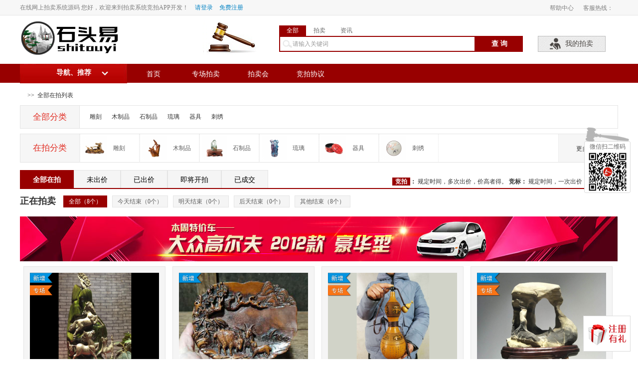

--- FILE ---
content_type: text/html; charset=utf-8
request_url: http://x1.lingvg.com/index.php/Auction/index/gt/42-12-0-0_0_0--0-a.html
body_size: 6424
content:
<!DOCTYPE html PUBLIC "-//W3C//DTD XHTML 1.0 Transitional//EN" "http://www.w3.org/TR/xhtml1/DTD/xhtml1-transitional.dtd">
<html xmlns="http://www.w3.org/1999/xhtml">
    <head>
        <meta http-equiv="Content-Type" content="text/html; charset=utf-8" />
		<meta name="keywords" content="拍卖系统,拍卖源码,在线拍卖系统,拍卖系统开发,竞拍APP开发" />
		<meta name="description" content="在线拍卖网站系统，是一款正版微信竞拍商城系统源码，适用于竞拍app开发使用，能够快速完成网上拍卖平台搭建。" />
        <title>在拍商品-微信在线拍卖竞拍商城网站系统源码app开发平台搭建</title>
        <meta name="viewport" content="width=1200,initial-scale=1.0"/>
<meta name="renderer" content="webkit">
<meta http-equiv="X-UA-Compatible" content="edge" />
<base href="http://x1.lingvg.com/"/>
<link rel="stylesheet" type="text/css" href="/Public/Home/Css/base.css" />
<link rel="stylesheet" type="text/css" href="/Public/Home/Css/common.css" />
<link rel="stylesheet" type="text/css" href="/Public/Home/Css/index.css" />
<link rel="stylesheet" type="text/css" href="/Public/Css/pop_status.css" />
<link rel="stylesheet" type="text/css" href="/Public/Js/asyncbox/skins/oncoo.css" />
<script type="text/javascript" src="/Public/Js/jquery-1.7.2.min.js"></script>
<script type="text/javascript" src="/Public/Js/functions.js"></script>
<script type="text/javascript" src="/Public/Home/Js/common.js"></script>
<script type="text/javascript" src="/Public/Js/pop_status.js"></script>
<script type="text/javascript" src="/Public/Js/jquery.form.js"></script>
<script type="text/javascript" src="/Public/Js/asyncbox/asyncbox.js"></script>
<script type="text/javascript">

	var attUrl = "/index.php/Member/attention.html";
	// 关注商家地址
	var setAttentionSellerUrl ="/index.php/Seller/attention.html";
	var getusercard = "/index.php/Public/getusercard.html";
	var blacklistUrl = "/index.php/Public/blacklist.html";
	var login = "0";
	var iswei="0";
	var domain = "http://x1.lingvg.com/";
	var isbc = "";
    var iealertUrl = "/index.php/Index/iealert.html";
</script>

		<link rel="stylesheet" type="text/css" href="/Public/Home/Css/cuitindex.css" />
		<link rel="stylesheet" type="text/css" href="/Public/Home/Css/list.css" />
		<script type="text/javascript" src="/Public/Home/Js/indexjs.js"></script>
		<script type="text/javascript" src="/Public/Home/Js/bid_list.js"></script>
    <meta name="__shitouyi__" content="3f90204c9302ce85047f8bc5498957a7_580bee3921cc8ae0bfe228a37950975d" /></head>
    <body>
    <div class="indexheader">
    <div class="top bg_wide">
        <div class="topcon w_wide"> 
            <div class="top_fl fl">
    在线网上拍卖系统源码    
            您好，欢迎来到拍卖系统竞拍APP开发！
        <a href="/index.php/Login/index.html" title="请登录">请登录</a>
        <a href="/index.php/Login/register.html">免费注册</a></div>
<ul class="top_fr fr">
        
    <li><a href="/index.php/Article/help.html">帮助中心</a></li>
    <li>
        <div class="serviceTel">客服热线：<span class="tel_no"></span></div>
    </li>
</ul>
        </div>
    </div>
    <div class="head" style="position:relative;" >
        <h1 class="logo">
            <span><img src='./Uploads/Advertising/20140719/53ca26570df70.jpg' width='200' height='70'/></span>        </h1>
        <div class="logo_r_ad">
            <span><img src='./Uploads/Advertising/20140719/53ca26e70e358.png' width='290' height='70'/></span>        </div>
        
        <div class="search">
            <ul class="search-slec">
              <li class="searcur"><a val="0" href="javascript:void(0);">全部</a></li>
              <li ><a val="1" href="javascript:void(0);">拍卖</a></li>
              <li ><a val="2" href="javascript:void(0);">资讯</a></li>
            </ul>
            <div class="search-panel">
                <form id="form_search" name="form_search" method="post" action="/index.php/Index/search.html">
                    <input id="seakey" class="text"  type="text"  value="请输入关键词"  name="searchkey" autocomplete="off" />
                    <input type="hidden" id="searchtype" name="searchtype" value = "0" />
                    <input id="seaForm" type="button" class="button" value="查 询" />
                <input type="hidden" name="__shitouyi__" value="3f90204c9302ce85047f8bc5498957a7_580bee3921cc8ae0bfe228a37950975d" /></form>
           </div>
        </div>    
        <div class="mybox">
            <a href="/index.php/Login/index.html" rel="nofollow">我的拍卖</a>                     
        </div>
    </div>
    <div class="nav"> 
        <div class="navcon clearfix">
            <div id="navleft" class="navleft">
                <h2>导航、推荐
                <span class="xiala"></span>                </h2>
                <div class="leftlist">
                    <ul class="menu_onelayer clearfix"><li class="one_li cor_ff"> <a class="one_a" target="_self" href="http://x1.lingvg.com/index.php/Auction/index/gt/1.html">玉翠珠宝</a><ul class="menu_twolayer clearfix"><li> <a class="" target="_self" href="http://x1.lingvg.com/index.php/Auction/index/gt/6.html">玛瑙</a></li><li> <a class="" target="_self" href="http://x1.lingvg.com/index.php/Auction/index/gt/2.html">和田玉</a></li><li> <a class="" target="_self" href="http://x1.lingvg.com/index.php/Auction/index/gt/3.html">翡翠</a></li><li> <a class="" target="_self" href="http://x1.lingvg.com/index.php/Auction/index/gt/7.html">南红</a></li><li> <a class="" target="_self" href="http://x1.lingvg.com/index.php/Auction/index/gt/4.html">松石</a></li></ul></li><li class="one_li"> <a class="one_a" target="_self" href="http://x1.lingvg.com/index.php/Auction/index/gt/55.html">文玩杂项</a><ul class="menu_twolayer clearfix"><li> <a class="" target="_self" href="http://x1.lingvg.com/index.php/Auction/index/gt/60.html">图书</a></li><li> <a class="" target="_self" href="http://x1.lingvg.com/index.php/Auction/index/gt/61.html">奇石</a></li><li> <a class="" target="_self" href="http://x1.lingvg.com/index.php/Auction/index/gt/59.html">钱币</a></li><li> <a class="" target="_self" href="http://x1.lingvg.com/index.php/Auction/index/gt/57.html">烟具</a></li><li> <a class="" target="_self" href="http://x1.lingvg.com/index.php/Auction/index/gt/56.html">文房器</a></li></ul></li><li class="one_li cor_ff"> <a class="one_a" target="_self" href="http://x1.lingvg.com/index.php/Auction/index/gt/20.html">书画篆刻</a><ul class="menu_twolayer clearfix"><li> <a class="" target="_self" href="http://x1.lingvg.com/index.php/Auction/index/gt/22.html">西画</a></li><li> <a class="" target="_self" href="http://x1.lingvg.com/index.php/Auction/index/gt/21.html">国画</a></li><li> <a class="" target="_self" href="http://x1.lingvg.com/index.php/Auction/index/gt/25.html">书法</a></li><li> <a class="" target="_self" href="http://x1.lingvg.com/index.php/Auction/waitbid/gt/23.html">篆刻</a></li><li> <a class="" target="_self" href="http://x1.lingvg.com/index.php/Auction/waitbid/gt/26.html">信札</a></li><li> <a class="" target="_self" href="http://x1.lingvg.com/index.php/Auction/index/gt/24.html">印石</a></li></ul></li><li class="one_li"> <a class="one_a" target="_self" href="http://x1.lingvg.com/index.php/Auction/index/gt/42.html">工艺作品</a><ul class="menu_twolayer clearfix"><li> <a class="" target="_self" href="http://x1.lingvg.com/index.php/Auction/index/gt/43.html">雕刻</a></li><li> <a class="" target="_self" href="http://x1.lingvg.com/index.php/Auction/index/gt/44.html">木制品</a></li><li> <a class="" target="_self" href="http://x1.lingvg.com/index.php/Auction/index/gt/45.html">石制品</a></li><li> <a class="" target="_self" href="http://x1.lingvg.com/index.php/Auction/index/gt/47.html">器具</a></li><li> <a class="" target="_self" href="http://x1.lingvg.com/index.php/Auction/index/gt/48.html">刺绣</a></li></ul></li><li class="one_li cor_ff"> <a class="one_a" target="_self" href="http://x1.lingvg.com/index.php/Auction/index/gt/37.html">紫砂陶瓷</a></li><li class="one_li"> <a class="one_a" target="_self" href="http://x1.lingvg.com/index.php/Auction/index/gt/49.html">花鸟文娱</a></li><li class="one_li cor_ff"> <a class="one_a" target="_self" href="http://x1.lingvg.com/index.php/Auction/index/gt/28.html">酒茶滋补</a></li></ul>
                </div>
            </div>

            <div class="navmain cearfix">
                <div class="defaultNav">
                    <ul>
                        <li >
                           <a href="/index.php/Index/index.html" title="微信在线拍卖竞拍商城网站系统源码app开发平台搭建"> 首页</a> 
                        </li>

                        <!--foreach name="channelMenu" item="cm">
                            <li >
                               <a href="/index.php/Auction/index.html"> </a> 
                            </li>
                        </foreach-->
                        <li ><a href="/index.php/Special/index.html">专场拍卖</a></li>                        <li ><a href="/index.php/Meeting/index.html">拍卖会</a></li>                        <li><ul class="menu_onelayer clearfix"><li class="one_li cor_ff"> <a class="one_a" target="_self" href="http://x1.lingvg.com/index.php/Article/help/id/8.html">竞拍协议</a></li></ul></li>
                                            </ul>
                </div>
                
            </div>
        </div>
    </div>
</div>
<script type="text/javascript">
    var seakey =$('#seakey');
    $(function(){
        // 搜索框
        var keyval = seakey.val();  
        seakey.focus(function() {if ($(this).val() == keyval) {$(this).val("");}});
        seakey.blur(function() {if ($(this).val()== "") {$(this).val(keyval);}}); 
        $('.search-slec a').click(function(){
            $(this).parents('ul').children('li').removeClass("searcur");
            $(this).parents('li').addClass("searcur");
            $('#searchtype').attr('value',$(this).attr('val'));
        });
        $('#seaForm').click(function(){
            if (seakey.val()==""||seakey.val()=="请输入关键词"){ 
              popup.error("请输入关键词");
              setTimeout(function(){
                popup.close("asyncbox_error");
              },2000);
              seakey.focus();
              return false;
            }else{
              $('#form_search').submit();
            }
        });
    });
</script>

    <div  class="container auction_list">
    <div class="main_b3_top">
    <a href="/index.php/Auction/index.html"></a>&nbsp;&gt;&gt;&nbsp;    全部在拍列表                </div>
<div class="screen_box clearfix">
    <div class="titl">全部分类</div>
    <ul class="clearfix">
        <li><a  href="/index.php/Auction/index/gt/43.html">雕刻</a></li><li><a  href="/index.php/Auction/index/gt/44.html">木制品</a></li><li><a  href="/index.php/Auction/index/gt/45.html">石制品</a></li><li><a  href="/index.php/Auction/index/gt/46.html">琉璃</a></li><li><a  href="/index.php/Auction/index/gt/47.html">器具</a></li><li><a  href="/index.php/Auction/index/gt/48.html">刺绣</a></li>    </ul>
</div><!-- 今日拍卖【 -->
<div class="bla">
    <div class="brand">
        <ul class="clearfix">
            <li class="brtit_today">
                在拍分类                                            </li>
            <li class="brmore">更多在拍</li>
                                <li class="">
                            <a  title="" target="_self" href="/index.php/Auction/index/gt/43-12-0-0_0_0--0-a.html">
                                <span class="m_9_b">
                                        <img src="/Uploads/Category/5c3764afa0f22.jpg">
                                    </span>                                <font>雕刻</font>
                            </a>
                        </li><li class="">
                            <a  title="" target="_self" href="/index.php/Auction/index/gt/44-12-0-0_0_0--0-a.html">
                                <span class="m_9_b">
                                        <img src="/Uploads/Category/5c3764c597a5c.jpg">
                                    </span>                                <font>木制品</font>
                            </a>
                        </li><li class="">
                            <a  title="" target="_self" href="/index.php/Auction/index/gt/45-12-0-0_0_0--0-a.html">
                                <span class="m_9_b">
                                        <img src="/Uploads/Category/5c3764e2ac63d.jpg">
                                    </span>                                <font>石制品</font>
                            </a>
                        </li><li class="">
                            <a  title="" target="_self" href="/index.php/Auction/index/gt/46-12-0-0_0_0--0-a.html">
                                <span class="m_9_b">
                                        <img src="/Uploads/Category/5c3764f8583a6.jpg">
                                    </span>                                <font>琉璃</font>
                            </a>
                        </li><li class="">
                            <a  title="" target="_self" href="/index.php/Auction/index/gt/47-12-0-0_0_0--0-a.html">
                                <span class="m_9_b">
                                        <img src="/Uploads/Category/5c376519b3c7e.jpg">
                                    </span>                                <font>器具</font>
                            </a>
                        </li><li class="">
                            <a  title="" target="_self" href="/index.php/Auction/index/gt/48-12-0-0_0_0--0-a.html">
                                <span class="m_9_b">
                                        <img src="/Uploads/Category/5c376528af7d4.jpg">
                                    </span>                                <font>刺绣</font>
                            </a>
                        </li>            
        </ul>
    </div>
</div>
<!-- 今日拍卖】 -->
        <div class="selection">
        <div id="contit" class="contitle">
            <a class="on" href="/index.php/Auction/index/gt/42.html">全部在拍</a>  
            <a   href="/index.php/Auction/index/gt/42-12-0-0_0_0--i-n.html">未出价</a>
            <a   href="/index.php/Auction/index/gt/42-12-0-0_0_0--i-y.html">已出价</a>
            <a  href="/index.php/Auction/waitbid/gt/42.html">即将开拍</a>
            <a  href="/index.php/Auction/endbid/gt/42.html">已成交</a> 
        </div>
        <div class="jiesao">
            <strong><a class="on" href="/index.php/Auction/index/gt/42-12-0-0_0_0--0-a.html">竞拍</a>：</strong>  规定时间，多次出价，价高者得。 
            <strong><a   href="/index.php/Auction/index/gt/42-12-0-0_0_0--1-a.html">竞标</a>：</strong>  规定时间，一次出价，价高者得。 
        </div>
     </div>
     <div class="auction">
        <div class="auctionhead clearfix">
            <div class="acactop">
                <h2 class="autit"><a href="">正在拍卖</a></h2>
                <!-- 时间段条件和统计循环输出 -->
                <ul class="autittxt">
                    <li>
                        <a class="on" href="/index.php/Auction/index/gt/42-12-0-0_0_0--0-a.html">全部（<span>8</span>个）
                        </a>
                    </li><li>
                        <a  href="/index.php/Auction/index/gt/42-12-1-0_0_0--0-a.html">今天结束（<span>0</span>个）
                        </a>
                    </li><li>
                        <a  href="/index.php/Auction/index/gt/42-12-2-0_0_0--0-a.html">明天结束（<span>0</span>个）
                        </a>
                    </li><li>
                        <a  href="/index.php/Auction/index/gt/42-12-3-0_0_0--0-a.html">后天结束（<span>0</span>个）
                        </a>
                    </li><li>
                        <a  href="/index.php/Auction/index/gt/42-12-4-0_0_0--0-a.html">其他结束（<span>8</span>个）
                        </a>
                    </li>                </ul>
                <!-- 时间段条件和统计循环输出_end -->
            </div>
            <!-- 地区循环输出 -->
                    </div>
        <!-- 地区循环输出——end -->
        <!-- 正在拍卖上方广告 -->
        <div class="ad_list_a">
            <span><img src='./Uploads/Advertising/20140811/53e8283b13ec0.jpg' width='1200' height='90'/></span> 
        </div>
        <!-- 正在拍卖上方广告——end -->
        <!-- 正在拍卖 -->
        <div class="auctionbox clearfix">
                                <ul class="bidbox biding">
    <li class="txt01" gid="57">
        <a href="/index.php/Auction/details/pid/59.html">
            <img width="259" title="马到成功  [编号：M59-1547400690]" height="194" src="/Uploads/Goods/20190114/mid_5c3b75df9899e.jpg" alt="马到成功"></img>
            <!-- 正在拍图标 -->
            <span class="icons icon01 ">
                </span>            <!-- 成交图标 -->
                        <!-- 预告图标 -->
                        <!-- 拍卖会图标 -->
                        <!-- 专场图标 -->
            <span class="icons icon06"></span>            <span class="icon-jp">
                竞拍                            </span>
         </a>
    </li>
    <li class="txt03"><a title="马到成功  [编号：M59-1547400690]" href="/index.php/Auction/details/pid/59.html">马到成功</a></li>
    <li class="txt04 clearfix">
        <span class="txt04left">
                                            <!-- 竞拍显示当前价 -->
                    <font >¥<strong>594</strong><span>元</span></font> 当前价<br/>                        
        </span>
    </li>
    <li class="txt05">
        保证金：
            <span class="p_col">
                297<span class="unit">元</span>            </span>
            <br>                结束时间：12-30 02:30                <br/>
        <span class="ac-show-userbox" cardtips="0" uid="10" pid="59" seller="1">
            <span class="userrole">送拍：</span>
            <a target="_blank" class="ac-show-usercard" href="/index.php/Seller/index/sellerid/10.html">涵越珠宝</a>
        </span>
    </li>
            <a pid="59" rela="p-u" yn="n" href="javascript:void(0)" class="focus att">关注</a>        <a class="countshow" href="/index.php/Auction/details/pid/59.html">
            <span class="side-num">0</span>
            <span class="side-text">次出价</span>
        </a>            
    
    
</ul><ul class="bidbox biding">
    <li class="txt01" gid="58">
        <a href="/index.php/Auction/details/pid/60.html">
            <img width="259" title="三阳开泰  [编号：M60-1547400817]" height="194" src="/Uploads/Goods/20190114/mid_5c3b7658044e0.jpg" alt="三阳开泰"></img>
            <!-- 正在拍图标 -->
            <span class="icons icon01 ">
                </span>            <!-- 成交图标 -->
                        <!-- 预告图标 -->
                        <!-- 拍卖会图标 -->
                        <!-- 专场图标 -->
                        <span class="icon-jp">
                竞拍                            </span>
         </a>
    </li>
    <li class="txt03"><a title="三阳开泰  [编号：M60-1547400817]" href="/index.php/Auction/details/pid/60.html">三阳开泰</a></li>
    <li class="txt04 clearfix">
        <span class="txt04left">
                                            <!-- 竞拍显示当前价 -->
                    <font >¥<strong>200</strong><span>元</span></font> 当前价<br/>                        
        </span>
    </li>
    <li class="txt05">
        保证金：
            <span class="p_col">
                100<span class="unit">元</span>            </span>
            <br>                结束时间：12-30 02:30                <br/>
        <span class="ac-show-userbox" cardtips="0" uid="1" pid="60" seller="1">
            <span class="userrole">送拍：</span>
            <a target="_blank" class="ac-show-usercard" href="/index.php/Seller/index/sellerid/1.html">永兴和田玉</a>
        </span>
    </li>
            <a pid="60" rela="p-u" yn="n" href="javascript:void(0)" class="focus att">关注</a>        <a class="countshow" href="/index.php/Auction/details/pid/60.html">
            <span class="side-num">0</span>
            <span class="side-text">次出价</span>
        </a>            
    
    
</ul><ul class="bidbox biding">
    <li class="txt01" gid="59">
        <a href="/index.php/Auction/details/pid/61.html">
            <img width="259" title="工艺酒葫芦  [编号：M61-1547400938]" height="194" src="/Uploads/Goods/20190114/mid_5c3b76d626e02.jpg" alt="工艺酒葫芦"></img>
            <!-- 正在拍图标 -->
            <span class="icons icon01 ">
                </span>            <!-- 成交图标 -->
                        <!-- 预告图标 -->
                        <!-- 拍卖会图标 -->
                        <!-- 专场图标 -->
            <span class="icons icon06"></span>            <span class="icon-jp">
                竞拍                            </span>
         </a>
    </li>
    <li class="txt03"><a title="工艺酒葫芦  [编号：M61-1547400938]" href="/index.php/Auction/details/pid/61.html">工艺酒葫芦</a></li>
    <li class="txt04 clearfix">
        <span class="txt04left">
                                            <!-- 竞拍显示当前价 -->
                    <font >¥<strong>120</strong><span>元</span></font> 当前价<br/>                        
        </span>
    </li>
    <li class="txt05">
        保证金：
            <span class="p_col">
                60<span class="unit">元</span>            </span>
            <br>                结束时间：12-30 02:30                <br/>
        <span class="ac-show-userbox" cardtips="0" uid="2" pid="61" seller="1">
            <span class="userrole">送拍：</span>
            <a target="_blank" class="ac-show-usercard" href="/index.php/Seller/index/sellerid/2.html">美玉阁珠宝</a>
        </span>
    </li>
            <a pid="61" rela="p-u" yn="n" href="javascript:void(0)" class="focus att">关注</a>        <a class="countshow" href="/index.php/Auction/details/pid/61.html">
            <span class="side-num">0</span>
            <span class="side-text">次出价</span>
        </a>            
    
    
</ul><ul class="bidbox biding">
    <li class="txt01" gid="60">
        <a href="/index.php/Auction/details/pid/62.html">
            <img width="259" title="灵璧吕梁石  [编号：M62-1547401064]" height="194" src="/Uploads/Goods/20190114/mid_5c3b775616a9c.jpg" alt="灵璧吕梁石"></img>
            <!-- 正在拍图标 -->
            <span class="icons icon01 ">
                </span>            <!-- 成交图标 -->
                        <!-- 预告图标 -->
                        <!-- 拍卖会图标 -->
                        <!-- 专场图标 -->
            <span class="icons icon06"></span>            <span class="icon-jp">
                竞拍                            </span>
         </a>
    </li>
    <li class="txt03"><a title="灵璧吕梁石  [编号：M62-1547401064]" href="/index.php/Auction/details/pid/62.html">灵璧吕梁石</a></li>
    <li class="txt04 clearfix">
        <span class="txt04left">
                                            <!-- 竞拍显示当前价 -->
                    <font >¥<strong>35</strong><span>元</span></font> 当前价<br/>                        
        </span>
    </li>
    <li class="txt05">
        保证金：
            <span class="p_col">
                17.5<span class="unit">元</span>            </span>
            <br>                结束时间：12-30 02:30                <br/>
        <span class="ac-show-userbox" cardtips="0" uid="3" pid="62" seller="1">
            <span class="userrole">送拍：</span>
            <a target="_blank" class="ac-show-usercard" href="/index.php/Seller/index/sellerid/3.html">珠连成珏</a>
        </span>
    </li>
            <a pid="62" rela="p-u" yn="n" href="javascript:void(0)" class="focus att">关注</a>        <a class="countshow" href="/index.php/Auction/details/pid/62.html">
            <span class="side-num">0</span>
            <span class="side-text">次出价</span>
        </a>            
    
    
</ul><ul class="bidbox biding">
    <li class="txt01" gid="61">
        <a href="/index.php/Auction/details/pid/63.html">
            <img width="259" title="古法老琉璃  [编号：M63-1547401195]" height="194" src="/Uploads/Goods/20190114/mid_5c3b77d05a9cc.jpg" alt="古法老琉璃"></img>
            <!-- 正在拍图标 -->
            <span class="icons icon01 ">
                </span>            <!-- 成交图标 -->
                        <!-- 预告图标 -->
                        <!-- 拍卖会图标 -->
                        <!-- 专场图标 -->
                        <span class="icon-jp">
                竞拍                            </span>
         </a>
    </li>
    <li class="txt03"><a title="古法老琉璃  [编号：M63-1547401195]" href="/index.php/Auction/details/pid/63.html">古法老琉璃</a></li>
    <li class="txt04 clearfix">
        <span class="txt04left">
                                            <!-- 竞拍显示当前价 -->
                    <font >¥<strong>35</strong><span>元</span></font> 当前价<br/>                        
        </span>
    </li>
    <li class="txt05">
        保证金：
            <span class="p_col">
                17.5<span class="unit">元</span>            </span>
            <br>                结束时间：12-30 02:30                <br/>
        <span class="ac-show-userbox" cardtips="0" uid="4" pid="63" seller="1">
            <span class="userrole">送拍：</span>
            <a target="_blank" class="ac-show-usercard" href="/index.php/Seller/index/sellerid/4.html">玉林名苑</a>
        </span>
    </li>
            <a pid="63" rela="p-u" yn="n" href="javascript:void(0)" class="focus att">关注</a>        <a class="countshow" href="/index.php/Auction/details/pid/63.html">
            <span class="side-num">0</span>
            <span class="side-text">次出价</span>
        </a>            
    
    
</ul><ul class="bidbox biding">
    <li class="txt01" gid="62">
        <a href="/index.php/Auction/details/pid/64.html">
            <img width="259" title="龟寿堂铁壶  [编号：M64-1547401432]" height="194" src="/Uploads/Goods/20190114/mid_5c3b78c1d87f5.jpg" alt="龟寿堂铁壶"></img>
            <!-- 正在拍图标 -->
            <span class="icons icon01 ">
                </span>            <!-- 成交图标 -->
                        <!-- 预告图标 -->
                        <!-- 拍卖会图标 -->
                        <!-- 专场图标 -->
            <span class="icons icon06"></span>            <span class="icon-jp">
                竞拍                            </span>
         </a>
    </li>
    <li class="txt03"><a title="龟寿堂铁壶  [编号：M64-1547401432]" href="/index.php/Auction/details/pid/64.html">龟寿堂铁壶</a></li>
    <li class="txt04 clearfix">
        <span class="txt04left">
                                            <!-- 竞拍显示当前价 -->
                    <font >¥<strong>600</strong><span>元</span></font> 当前价<br/>                        
        </span>
    </li>
    <li class="txt05">
        保证金：
            <span class="p_col">
                300<span class="unit">元</span>            </span>
            <br>                结束时间：12-30 02:30                <br/>
        <span class="ac-show-userbox" cardtips="0" uid="5" pid="64" seller="1">
            <span class="userrole">送拍：</span>
            <a target="_blank" class="ac-show-usercard" href="/index.php/Seller/index/sellerid/5.html">毅达缘翡翠</a>
        </span>
    </li>
            <a pid="64" rela="p-u" yn="n" href="javascript:void(0)" class="focus att">关注</a>        <a class="countshow" href="/index.php/Auction/details/pid/64.html">
            <span class="side-num">0</span>
            <span class="side-text">次出价</span>
        </a>            
    
    
</ul><ul class="bidbox biding">
    <li class="txt01" gid="63">
        <a href="/index.php/Auction/details/pid/65.html">
            <img width="259" title="真绢西阵织  [编号：M65-1547401578]" height="194" src="/Uploads/Goods/20190114/mid_5c3b795950994.jpg" alt="真绢西阵织"></img>
            <!-- 正在拍图标 -->
            <span class="icons icon01 ">
                </span>            <!-- 成交图标 -->
                        <!-- 预告图标 -->
                        <!-- 拍卖会图标 -->
                        <!-- 专场图标 -->
            <span class="icons icon06"></span>            <span class="icon-jp">
                竞拍                            </span>
         </a>
    </li>
    <li class="txt03"><a title="真绢西阵织  [编号：M65-1547401578]" href="/index.php/Auction/details/pid/65.html">真绢西阵织</a></li>
    <li class="txt04 clearfix">
        <span class="txt04left">
                                            <!-- 竞拍显示当前价 -->
                    <font >¥<strong>500</strong><span>元</span></font> 当前价<br/>                        
        </span>
    </li>
    <li class="txt05">
        保证金：
            <span class="p_col">
                250<span class="unit">元</span>            </span>
            <br>                结束时间：12-30 02:30                <br/>
        <span class="ac-show-userbox" cardtips="0" uid="6" pid="65" seller="1">
            <span class="userrole">送拍：</span>
            <a target="_blank" class="ac-show-usercard" href="/index.php/Seller/index/sellerid/6.html">芊芊翡翠</a>
        </span>
    </li>
            <a pid="65" rela="p-u" yn="n" href="javascript:void(0)" class="focus att">关注</a>        <a class="countshow" href="/index.php/Auction/details/pid/65.html">
            <span class="side-num">0</span>
            <span class="side-text">次出价</span>
        </a>            
    
    
</ul><ul class="bidbox biding">
    <li class="txt01" gid="64">
        <a href="/index.php/Auction/details/pid/66.html">
            <img width="259" title="刺绣带子  [编号：M66-1547401763]" height="194" src="/Uploads/Goods/20190114/mid_5c3b7a0c9e8fc.jpg" alt="刺绣带子"></img>
            <!-- 正在拍图标 -->
            <span class="icons icon01 ">
                </span>            <!-- 成交图标 -->
                        <!-- 预告图标 -->
                        <!-- 拍卖会图标 -->
                        <!-- 专场图标 -->
                        <span class="icon-jp">
                竞拍                            </span>
         </a>
    </li>
    <li class="txt03"><a title="刺绣带子  [编号：M66-1547401763]" href="/index.php/Auction/details/pid/66.html">刺绣带子</a></li>
    <li class="txt04 clearfix">
        <span class="txt04left">
                                            <!-- 竞拍显示当前价 -->
                    <font >¥<strong>200</strong><span>元</span></font> 当前价<br/>                        
        </span>
    </li>
    <li class="txt05">
        保证金：
            <span class="p_col">
                100<span class="unit">元</span>            </span>
            <br>                结束时间：12-30 02:30                <br/>
        <span class="ac-show-userbox" cardtips="0" uid="7" pid="66" seller="1">
            <span class="userrole">送拍：</span>
            <a target="_blank" class="ac-show-usercard" href="/index.php/Seller/index/sellerid/7.html">娜源翡翠</a>
        </span>
    </li>
            <a pid="66" rela="p-u" yn="n" href="javascript:void(0)" class="focus att">关注</a>        <a class="countshow" href="/index.php/Auction/details/pid/66.html">
            <span class="side-num">0</span>
            <span class="side-text">次出价</span>
        </a>            
    
    
</ul>        </div>
        <!-- 正在拍卖——end -->
        <!--分页开始-->
        <div class="mod_page clearfix">
            <div class="bid_list_page">
            <div><span class="rows">共 8 条记录</span>      <span>共1页</span></div>            </div>
            <div class="fr">
                <span class='mod_page_lk'>每页显示</span>
                <!-- 设置每页显示数循环 -->
                <span class='mod_page_on'>12</span>
                                            <a class='mod_page_lk' href='/index.php/Auction/index/gt/42-16-0-0_0_0--0-a.html'>16</a>                        <a class='mod_page_lk' href='/index.php/Auction/index/gt/42-20-0-0_0_0--0-a.html'>20</a>                        <a class='mod_page_lk' href='/index.php/Auction/index/gt/42-40-0-0_0_0--0-a.html'>40</a>                <!-- 设置每页显示数循环_end -->
                <span>&nbsp;&nbsp;&nbsp;&nbsp;&nbsp;&nbsp;&nbsp;&nbsp;&nbsp;</span>
            </div>
            
        </div>
        <!--------分页结束-------->
                    
        </div>
        <!-- 正在拍卖中部广告 -->
        <div class="ad_list_a">
            <span><img src='./Uploads/Advertising/20140811/53e86bec9c658.jpg' width='1200' height='90'/></span> 
        </div>
        <!-- 正在拍卖中部广告——end -->
    
  <!-- 拍卖预告   -->
     <div class="yugao">
         <div class="auctionhead clearfix">
                <div class="acactop" >
                    <h2 class="autit"><a href="/index.php/Auction/waitbid/gt/42.html">拍卖预告</a></h2>
                    <ul class="tab_menu" id="yugaolist">                         
                        <li class="on" style="display: block;"><a href="#slistA">全部</a></li>
                                                                                                                    </ul>
                    <a id="yugaolink" href="/index.php/Auction/waitbid/gt/42.html" target="_blank" class="showmore">查看更多</a>
                </div>
         </div>
         <!-- 全部未开拍 -->
            <div id="slistA" class="auctionbox tab_con clearfix" style="display:block;">
                <div class="datanone">很抱歉该条件下暂无拍品，您可以重新查询！</div>
                            </div>
            <!-- 全部未开拍_end -->
            <!-- 即将开拍 -->
                        <!-- 即将开拍_end -->
            <!-- 明天开拍 -->
                        <!-- 明天开拍_end -->
            <!-- 后天开拍 -->
                        <!-- 后天开拍_end -->
            <!-- 其他开拍 -->
                        <!-- 其他开拍_end -->    </div>
    <!-- 正在拍卖下方广告 -->
    <div class="ad_list_a">
        <span><img src='./Uploads/Advertising/20140811/53e88359ef100.jpg' width='1200' height='90'/></span> 
    </div>
    <!-- 正在拍卖下方广告——end -->
    
    <!-- 最新成交   -->
     <div class="deal clearfix">
        <div class="auctionhead clearfix">
                <div class="acactop">
                    <h2 class="autit"><a href="/index.php/Auction/endbid/gt/42.html">最新成交</a></h2>
                    <ul class="tab_menu" id="deallist">                         
                        <li class="on" style="display: block;"><a href="#elistA">全部</a></li>
                                                                                            </ul>
                    <a id="deallink" href="/index.php/Auction/endbid/gt/42.html" target="_blank" class="showmore">查看更多</a>
                </div>
         </div>
         <!-- 全部已结束 -->
            <div id="elistA" class="auctionbox tab_con clearfix" style="display:block;">
                <div class="datanone">很抱歉该条件下暂无拍品，您可以重新查询！</div>
                            </div>
            <!-- 全部已结束_end -->
            <!-- 今天结束 -->
                        <!-- 今天结束_end -->
            <!-- 昨天结束 -->
                        <!-- 昨天结束_end -->
            <!-- 前天结束 -->
                        <!-- 前天结束_end -->    </div>
    <!-- 广告列表 -->
    <div class="data clearfix">
    <ul>
    <li><img src='./Uploads/Advertising/20140811/53e887f55fff0.jpg' width='288' height='146'/></li><li><img src='./Uploads/Advertising/20140811/53e8884f3bdd0.jpg' width='288' height='146'/></li><li><img src='./Uploads/Advertising/20140811/53e8886b54c40.jpg' width='288' height='146'/></li> 
    </ul>
</div>
    <!-- 广告列表 -->
<!---底部开始-->
<div class="main_a8 help_wide clearfix">
	<div class="help_wide_box">
	    <div class="main_a8_main clearfix">
	        <ul>
	<li class="helptit">帮助中心</li>
	<li><a href="/index.php/Article/help/id/3.html">艺术品的拍卖方式</a></li><li><a href="/index.php/Article/help/id/2.html">隐私政策</a></li><li><a href="/index.php/Article/help/id/1.html">关于互联网行为规范的法律要求</a></li></ul><ul>
	<li class="helptit">如何拍卖</li>
	<li><a href="/index.php/Article/help/id/17.html">如何送拍</a></li><li><a href="/index.php/Article/help/id/10.html">如何竞买</a></li><li><a href="/index.php/Article/help/id/8.html">竞拍服务协议</a></li><li><a href="/index.php/Article/help/id/7.html">拍卖网拍卖规则</a></li></ul><ul>
	<li class="helptit">客服中心</li>
	<li><a href="/index.php/Article/help/id/6.html">付款帐号</a></li><li><a href="/index.php/Article/help/id/5.html">联系我们</a></li></ul><ul>
	<li class="helptit">关于我们</li>
	<li><a href="/index.php/Article/help/id/22.html">关于拍卖网</a></li></ul>	    </div>
	    <div class="help_right">
	    	<div><img src='./Uploads/Advertising/20140813/53eb38552fa80.png' width='270' height='130'/></div> 
	    </div>
    </div>
</div>




<div class="main_a9">
    <ul class="menu_onelayer clearfix"><li class="one_li cor_ff"> <a class="one_a" target="_self" href="http://x1.lingvg.com/index.php/Article/help/id/22.html">关于闪拍</a></li><li class="one_li"> <a class="one_a" target="_self" href="http://x1.lingvg.com/index.php/Article/help/id/2.html">隐私政策</a></li><li class="one_li cor_ff"> <a class="one_a" target="_self" href="http://x1.lingvg.com/index.php/Article/help/id/17.html">如何送拍</a></li><li class="one_li"> <a class="one_a" target="_self" href="http://x1.lingvg.com/index.php/Article/help/id/7.html">拍卖规则</a></li><li class="one_li cor_ff"> <a class="one_a" target="_self" href="http://x1.lingvg.com/index.php/Article/help/id/8.html">竞拍协议</a></li></ul>
    <div>
            地址：广东深圳&nbsp;&nbsp;    <br/>
    拍卖系统竞拍APP开发—在线网上拍卖系统源码&nbsp;&nbsp;
    拍卖系统竞拍APP开发_V10.0&nbsp;&nbsp;
        </div>
</div>
<!-- 底部浮动广告 -->
<a class="reg" id="reg" href="/index.php/Login/register.html" target="_blank">
    <img src="/Public/Home/Img/regift.gif" width="43" height="43"/>
</a>
<!-- 底部浮动广告——结束 -->
<div class="linktips" id="linktips" >
    <ul>
        <li class="tipstit"></li>
                <li class="tipsweixin">
            <p>微信扫二维码</p>
            <div class="ad"><span><a href='/' target='_blank' title=''><img src='./Uploads/Advertising/20141002/542cb315abc70.jpg' width='80' height='80'/></a></span> </div>
        </li>
        <li id="returnTop" class="tiptop"></li>
        <li class="tipbot"></li>
    </ul>
</div>


</body>
</html>

--- FILE ---
content_type: text/css
request_url: http://x1.lingvg.com/Public/Home/Css/base.css
body_size: 3306
content:
body,h1,h2,h3,h4,h5,h6,hr,p,blockquote,dl,dt,dd,ul,ol,li,pre,form,fieldset,legend,button,input,textarea,th,td{margin:0;padding:0}
body,button,input,select,textarea{font:12px Arial, Helvetica, sans-serif;font-family: 微软雅黑,黑体,宋体;}
h1,h2,h3,h4,h5,h6{font-size:100%;color:#333}

ul,ol,li{list-style:none}
li{ clear: none !important;}
a{color:#333;text-decoration:none}
a:hover{text-decoration:underline}
sup{vertical-align:text-top}
sub{vertical-align:text-bottom}
legend{color:#000}
fieldset,img{border:0}
button,input,select,textarea{font-size:100%}
table{border-collapse:collapse;border-spacing:0}
img{vertical-align:top;display:inline-block;}
article,aside,details,figcaption,figure,footer,header,hgroup,menu,nav,section,summary,time,mark,audio,video{display:block;margin:0;padding:0}
mark{background:#ff0}
object,embed{outline:0}
p{line-height:1.6;color:#666}
.fl{float:left}
.fr{float:right!important}
.mt0{margin-top:0 !important;}
.mt5{margin-top:5px}
.mt10{margin-top:10px}
.mt8{margin-top:8px}
.mt15{margin-top:15px}
.mt20{margin-top:20px}
.mt25{margin-top:25px}
.mt30{margin-top:30px}
.mt35{margin-top:35px}
.mt40{margin-top:40px}
.mr0{margin-right:0}
.mr10{margin-right:10px}
.mb0{margin-bottom:0px !important;}
.mb5{ margin-bottom: 5px;}
.mb10{ margin-bottom: 10px;}
.mb20{ margin-bottom: 20px;}
.mr5{ margin-right:5px; }
.pd05{ padding: 0 5px;}
.pd10{ padding: 10px;}
.pd20{padding: 20px;}
.h8{height:8px;overflow:hidden}
.h15{height:15px;overflow:hidden}
.tc{text-align: center;}
.tr{text-align: right;}
.tl{text-align: left;}
.dbk{ display: block;}
.on_over {
    display: block;
    overflow: hidden;
    text-overflow: ellipsis;
    white-space: nowrap;
}
.pd5{ padding: 5px;}
.f12{ font-size: 12px !important;}
.f14{ font-size: 14px !important;}
.f16{font-size: 16px !important;}
.f24{ font-size: 24px !important;}
body{color:#333}
.cl9{ color: #999;}
html,body{overflow-x:hidden}
#container{width:100%;margin:0 auto;background-color:#eee;display:block}
#container_white{width:100%;margin:0 auto;background-color:#fff;display:block;}
#header{height:69px;margin-top:15px}
#header_narrow{ height: 69px;
    margin: 0 auto;
    padding: 5px 0;
    width: 1000px;}
#main{float:left;width:680px}
#aside{float:right;width:320px}
.show{display:block}
.hidden{display:none}
.blue1{ color: #0786c9;}
.org1{color:#f60;}
.red1{color: #980000;}
.clearfix:after{content:'';display:block;height:0;clear:both;visibility:hidden;line-height:0;font-size:0}
.clr:after{content:"";display:block;clear:both;font-size:0;line-height:0;visibility:hidden}
.clr,.clearfix{zoom:1}
.f14{font-size:14px}
.fb{ font-weight: bold;}
#header,#nav .nav-bd,.nav-bd-sec,#footer{margin-left:auto;margin-right:auto;width:1000px}
.top_nav a,.top_nav a:hover{color:#404040;text-decoration:none}
.top_nav{border-top:1px solid #DEDEDE;border-bottom:6px solid #000;clear:both;}
.nav-bd{line-height:46px; height: 46px;}
.nav-bd-sec{border-top:1px solid #dcdcdc;height:36px;line-height:36px}
.top_nav_tab{float:left;height:43px;line-height:43px}
.top_nav_tab li{float:left;}
.top_nav_tab .sel_btn{border-bottom:3px solid #0a752d}


.arrow-icon{position:absolute;right:7px;top:16px;width:0;height:0;border-width:3px;border-style:solid;border-color:#666 #fff #fff;font-size:0;line-height:0;-moz-transition:0 .2s ease-in;-o-transition:0 .2s ease-in;transition:transform .2s ease-in}
.nav-item .arrow-icon{top:23px;right:34px}
.nav-rel{position:relative;z-index:0}
.nav-track{position:absolute;top:-2px;left:0;height:5px;background:#C30002;width:0;font:0/0 simsun;z-index:-1;opacity:.8;filter:alpha(opacity=80)}
.right-nav-item{float:right;height: 43px;line-height: 43px;}

.btn_red1{
    background:url(../Img/bg_main.png) no-repeat scroll 0 -590px transparent;
    width:49px;
    height:17px;
    color:#fff;
    text-align:center;
    line-height:17px;
    display:block;
    margin:10px 5px 0 0
}
/*圆角区域*/.bbox{border:1px solid #dfdfdf;background:#fff;margin-bottom:.8em;position:relative;zoom:1}
.bbox .tl,.bbox .tr,.bbox .bl,.bbox .br{width:6px;height:6px;position:absolute;background:url(../Img/bbox_bg.gif) no-repeat;overflow:hidden}
.bbox .cc{padding:5px}
.bbox .tl{left:-1px;top:-1px}
.bbox .tr{right:-1px;top:-1px;background-position:0 -6px}
.bbox .bl{left:-1px;bottom:-1px;background-position:0 -12px}
.bbox .br{right:-1px;bottom:-1px;background-position:0 -18px}
.main_a1,.main_a2,.main_a3,.main_a4,.main_a5,.main_a6,.main_a7,.main_a8_main,.main_b1,.main_b3,.main_b3_view,.main_b9{width:1000px;margin:0 auto;display:block}
.main_b2{width:250px;margin:10px 0;overflow:hidden}
/*分页*/
.page{ line-height: 30px;
    padding: 10px 10px 0;
    text-align: right;}
.page a, .page span {
    background-color: #f8f8f8;
    border: 1px solid #ddd;
    line-height: 20px;
    margin: 0 -1px;
    padding: 4px 12px;
    text-decoration: none;
}
.page .num {
    margin: 0 -1px;
}
.page .current {
     background-color: #e1483f;
    border: 1px solid #de392f;
    color: #fff;
    cursor: default;
}
.page a:hover, .page a:focus {
    background-color: #f5f5f5;
    color: #005580;
}

/*拍品分页*/
.bid_list_page{ line-height: 26px;
    padding: 0px 10px 0;
    float: right;
    text-align: right;}
.bid_list_page a, .bid_list_page span {
    background-color: #f8f8f8;
    border: 1px solid #ddd;
    line-height: 20px;
    margin: 0 2px;
    padding: 4px 12px;
    text-decoration: none;
}
.bid_list_page .num {
    margin: 0 2px;
}
.bid_list_page .current {
    background-color: #e1483f;
    border: 1px solid #fff;
    color: #FFFFFF;
    cursor: default;
    font-weight:bold;
}
.bid_list_page a:hover, .bid_list_page a:focus {
    border-color: #AAAAAA;
    text-decoration: none;
    color:#333;
}


.top{  
    border-bottom: 1px solid #e6e6e5;
    height: 30px;
    line-height: 30px;}
.topcon{margin:0 auto;color:#7D7D7D;height:24px;line-height:24px;margin:0 auto;padding:3px 0;}
.topcon .top_fl{ height: 25px; overflow: hidden;}
.topcon .top_fl strong{ padding: 0 5px;}
.topcon .top_fl a{color:#0784C4;margin-left:10px}
.topcon .top_fr li{float:left;margin-left:-1px;padding:1px 10px 0}
.topcon .top_fr li a{color:#7D7D7D}
.topcon .top_fr li a:hover{color:#f60}
.topcon .top_fr li .serviceTel .tel_no{ font-weight: bold; color: #FF3333;}

.bg_wide{background: none repeat scroll 0 0 #f7f7f7;}
.bg_narrow{border-color: #e7e7e7;}
.w_wide{ width: 1200px;}
.w_narrow{ width: 1000px;}
.topcon.w_wide .top_fr li a:hover{color:#980000; }





.header{margin-bottom:20px;position:relative;width:100%;z-index:999}
a.closeBtn{position:absolute;top:10px;right:10px;display:block;width:14px;height:14px;background-position:0 -64px}
a.closeBtn:hover{background-position:-14px -64px}
a.view_che{font-family:宋体;color:#0786c9;margin:0 20px}
.main_a2_2_top1,.main_a2_2_top2,.main_a2_2_top3,.main_a2_2_top4,.main_a5_1_top1,.main_a5_1_top2,.main_a5_1_top3,.main_a7_1_top1,.main_a8_main li.help1,.main_a8_main li.help2,.main_a8_main li.help3,.main_a8_main li.help4,.main_a2_1_top1,.main_a2_1_top3,.main_a3_1_top1,.main_a9_1_top1,.main_a10_1_top1,.main_a11_1_top1{height:32px;width:134px;text-indent:-5000px}
.main_a8{border-top:12px solid #666;clear:both;background:#fff; margin-bottom: 20px;}
.main_a9{background:#fff;color:#666;clear:both;padding:10px 0;text-align:center;line-height:22px}
.main_a9 a{color:#333;margin:0 12px}
.backToTop{display:none;width:51px;height:51px;position:fixed;_position:absolute;right:50px;bottom:350px;_bottom:auto;cursor:pointer;z-index:10;}
.backToTop,.backToTop:hover{background:url(../Img/go_top.png) no-repeat scroll 0 0 transparent}
.backToTop:hover{background-position:0 -51px}
/*页面共用*/.fz14{font-size:14px}
.w110{width:110px;vertical-align:middle;}
.w85{width:85px}
.w158{width:158px}
.w222{width:222px}
.w95{width:85px}
.mr10{margin-right:10px}
.w140{width:140px}
.w160{width:160px;padding-top:2px;height:12px}
.mr15{margin-right:18px;margin-right:16px;margin-right:16px}
.pl10{padding-left:10px}
.pl20{padding-left:80px;padding-top:10px}
.fz10{font-size:11px;font-family:Arial, Helvetica, sans-serif}
.mt10{margin-top:10px}
.mt20{margin-top:20px}
.mt30{margin-top:30px}
.ml10{margin-left:10px}
.ml0{margin-left:0;margin-top:5px;vertical-align:bottom;margin-right:20px}
.ml20{margin-left:20px}
.floatLeft{float:left;display:inline}
.wfleft{float:left}
.nobg{background:none!important;background:none}
.nobd{border:0!important}
.yellow{color:#f60}

.ad_250,.ad_1000{display:block;position: relative;z-index:1;margin:0 auto;}
.ad_250{width:250px}
.ad_1000{width:1000px}

.right-nav-item li{float:right;margin-left:5px}


/*右侧微博开始*/
.linktips{ 
    position: fixed;
    right:15px;
    top: 250px;
    z-index: 10;
    _position:absolute;
    _right:expression(eval(document.documentElement.scrollLeft+15));
5   _top:expression(eval(document.documentElement.scrollTop+250));
    }
.linktips a{ font-size:12px; color:#525252; text-decoration:none !important; }
.linktips ul{ width:93px;}
.linktips ul li{ cursor:pointer; background: url(../Img/linktips.png) no-repeat;}
.linktips ul li.tipsweibo{ background-position: 0 -35px;}
.linktips ul li.tipsweixin{background-position: 0 -73px;}
.linktips ul li.tipbot{  background-position: 0 -205px; height: 2px;}
.linktips ul li.tiptop{ display: none;   background-position: 0 -178px;height: 27px; cursor: pointer;}
.linktips ul li.tiptop:hover{background-position: -107px -178px;}

.linktips .tipstit{ height:35px; width:93px; cursor:default;}
.linktips .tipsweibo a{display:block;height:39px; line-height:39px; width:57px; padding-left:36px;}
.linktips .tipsweibo:hover{ background:url(../Img/linktips.png) no-repeat -107px -35px; }  
.linktips .tipsweixin{ 
    display:block; 
    height:100px;
    width:93px; 
    text-align:center; 
}
.linktips .tipsweixin:hover{background:url(../Img/linktips.png) no-repeat -107px -74px;}

/*右侧微博结束*/
.reg{
	display:block;position: fixed;
    right:15px;
    bottom: 15px;
    z-index: 15;
	background: url(../Img/re.jpg) no-repeat 50px center #fff;
	border:1px solid #dadada;
	height:70px;
	cursor:pointer;
	width:93px; 
	_position:absolute;
	_right:expression(eval(document.documentElement.scrollLeft+15));
	_bottom:expression(eval(document.documentElement.scrollTop+15));
	}

.reg img{ margin:16px 0 0 5px;}

.sayOnelin{line-height: 35px;}
.p_col{ color: #555;}


--- FILE ---
content_type: text/css
request_url: http://x1.lingvg.com/Public/Home/Css/common.css
body_size: 7377
content:
@charset "utf-8";

.cuit_over {
    display: block;
    overflow: hidden;
    text-overflow: ellipsis;
    white-space: nowrap;
}

/*头尾开始*/

.head{ width:1200px; height:62px;  margin:10px auto; padding-top:10px; padding-bottom: 5px; }
.head .logo{   left: 0; position: absolute; top: 0px; height: 70px; width: 200px;}
.head .logo_r_ad{height: 70px;
    left: 200px;
    position: absolute;
    top: 0;
    width: 290px;}
.head .search{position: absolute; right: 190px; width: 490px;}
.head .mybox{position: absolute; right: 25px;}
.head .mybox a:hover{ text-decoration:none;}
.search-slec{ height:21px; line-height:21px;}
.search-slec li{ float:left; }
.search-slec li a{ color:#666666;display:block;padding:0px 15px;}
.search-slec li a:hover{color:#980000; }
.search-slec .searcur{ background:#980000; }
.search-slec .searcur a{  color:#fff;}
.search-slec .searcur a:hover{ color:#fff;text-decoration:none;}
.search-panel .text{ float:left; border:nono; border:2px solid #980000; background: url(../Img/searchbg.jpg) no-repeat 5px center #fff; color:#999; height:20px; line-height:20px; padding:4px 5px 4px 25px ; width:360px;}
.search-panel .but-hover{padding:4px 25px 4px 5px ; background:#fff;}
.search-panel .button{ margin-top:0px;cursor:pointer; float:left; height:32px; background:#980000; color:#fff; font-size:14px; font-weight:bold; text-align:center; line-height:32px; border:none; width:95px;}
.search-panel{ height:32px;}
.nullTip{ padding: 10px;}
.mybox a{ display:block; width:80px; padding-left:54px; font-size:14px; height:30px; border:1px solid #bcbcbc; color:#494542; line-height:30px;  background:url(../Img/paimaiicon.jpg)}
.mybox { margin:21px 0 0 40px;}


.nav{ background-color: #980000;
    height: 38px;
    min-width: 1200px;}
.navcon{ width:1200px; margin:0 auto; position: relative;}

.navleft{
    position: absolute;
    top: -12px;}
.navtext{ float:left;}
.navleft h2{ line-height:60px; background:url(../Img/chetop.jpg) no-repeat 0 0px; height:50px; width:215px; font-size:14px; color:#fff; text-align: center;}
.navleft .leftlist{
   clear: left;
    position: absolute;
    z-index: 99;
    width: 215px;
	}

.navleft .menu_onelayer a:hover{ width: 211px; color: #980000 !important}
.navleft .menu_onelayer { height:378px;width: 211px; overflow: hidden; border:2px solid #da281e;border-top:none;background:#efeeee;}
.navleft .menu_onelayer .cor_ff{ background-color: #fff;}
.navleft .menu_onelayer li.one_li{}
.navleft .menu_onelayer li.one_li .one_a{padding-right: 5px; width: 190px; overflow: hidden; margin: 0 10px; white-space: nowrap; color: #222; padding: 10px 0 8px; font-size: 16px; display: block;}
.navleft .menu_onelayer li .menu_twolayer{ padding-bottom: 10px; margin: 0 10px; width: 191px;}
.navleft .menu_onelayer li .menu_twolayer li{float: left;}
.navleft .menu_onelayer li .menu_twolayer li a {color: #6a6a6a; padding-right: 5px; white-space: nowrap;}
.navleft .menu_onelayer li.one_li a.one_cor{cursor: default; text-decoration: none;}
.navleft .menu_onelayer li.one_li a.one_cor:hover{ color: #222 !important;}
.navleft .menu_onelayer li .menu_twolayer li .two_cor{cursor: default; color: #980000; text-decoration: none;}

.defaultNav{ margin-top: 3px;}
.navmain{  left: 215px;
    position: absolute;}
.navmain a{ text-decoration: none;}
.navmain .menu_onelayer,.defaultNav{font-size:14px; position: relative;height:35px; line-height:35px; float: left; }
.navmain .menu_onelayer li,.defaultNav li{float:left;height:35px; line-height:35px;}
.navmain .menu_onelayer li a.one_a,.defaultNav a{ color: #fff; height: 35px;
    display: block;
    text-align: center;
    width: 105px;}
.navmain .menu_onelayer li a.one_a:hover,.defaultNav li a:hover{background:#840101;}
.navmain .menu_onelayer li.navcur,.defaultNav li.navcur a{ background:#760000;}
.navmain .menu_onelayer li .menu_twolayer{
    width: 262px;
    position: absolute;
    z-index: 11;
}
.navmain .menu_onelayer li .menu_twolayer li{ float: none;}
.navmain .menu_onelayer li .menu_twolayer a{
        background-color: #840101;
    color: #fff;
     display: block;
    overflow: hidden;
    text-overflow: ellipsis;
    white-space: nowrap;
    height: 35px;
    width: 130px;
    text-align: center;
}
.navmain .menu_onelayer li .menu_twolayer a:hover{ background-color: #2b2b2b;}
.navmain .menu_onelayer li ul{ display: none;}\


/*导航二*/

.nav_narrow a{ text-decoration: none;}
.nav_narrow .menu_onelayer,.defaultNav{ margin-top: 3px; font-size:14px; position: relative;line-height:35px; float: left;}
.nav_narrow .menu_onelayer li{float:left; line-height:43px;}
.nav_narrow .menu_onelayer li a.one_a,.nav-item a{
    background: url(../Img/nav_jg.gif) no-repeat 0 center;  
    display: block;
    font-size: 14px;
    font-weight: 700;
    text-align: center;
    width: 105px}
.nav_narrow .menu_onelayer li a.one_a:hover,.nav-item a:hover{color:#CF3335}
.nav_narrow .menu_onelayer li.navcur,.nav-item a.current{}
.nav_narrow .menu_onelayer li .menu_twolayer{
    width: 145px;
    position: absolute;
    z-index: 11;
    top: 38px;
    padding-top: 5px;
}
.nav_narrow .menu_onelayer li .menu_twolayer li{ width: 145px; clear: left; border-left:solid 1px #f0f0f0;border-right:solid 1px #f0f0f0; margin: 0px; padding: 0px;}
.nav_narrow .menu_onelayer li .menu_twolayer a{
    border-bottom: 2px solid #f0f0f0;
    background-color: #f9f9f9;
    display: block;
    overflow: hidden;
    text-align: center;
    text-overflow: ellipsis;
    white-space: nowrap;
    line-height: 35px;
}
.nav_narrow .menu_onelayer li .menu_twolayer a:hover{border-bottom: 2px solid #CF3335; }
.nav_narrow .menu_onelayer li ul{ display: none;}





/*底部帮助列表*/
.main_a8_main {
    padding-bottom: 10px;
	margin:0 auto;
}
.main_a8.help_narrow .main_a8_main{width:1000px;}
.main_a8.help_wide .main_a8_main{width:910px;}
.main_a8.help_wide .help_wide_box{width:1200px; margin: 0 auto;}

.main_a8.help_wide .main_a8_main{ float: left;}

.main_a8.help_narrow .main_a8_main ul{margin-left: 83px;width: 145px;}
.main_a8.help_wide .main_a8_main ul{ margin-left: 50px; display: inline;
    margin-right: 30px;
    width: 145px;}
.main_a8.help_wide .help_right{ 
  float: right;
    margin-right: 15px;
    margin-top: 20px;
    overflow: hidden;
    width: 270px;}


.main_a8_main ul {float: left;margin-left: 110px;margin-top: 20px;}
.main_a8_main li.helptit{
    border-left: 5px solid #980000;
    color: #666;
    font: 700 16px/18px "微软雅黑",Arial;
    margin-bottom: 10px;
    padding-left: 10px;
}
.main_a8_main li {
    clear: both;
    float: left;
    padding-left: 16px;
	margin-bottom:6px;
    width: 120px;
    overflow: hidden;
    display: block;
    overflow: hidden;
    text-overflow: ellipsis;
    white-space: nowrap;
}
.main_a8_main li a {
    color: #686868;
    white-space: nowrap;
}

.main_a9 {
    clear: both;
    color: #898989;
    line-height: 22px;
    padding: 10px 0 20px;
    text-align: center; 
	 font-family:"Arial";
    border-top: 1px solid #d8d8d8;
}
.main_a9 a {
    color: #686868;
    margin: 0 12px;}

.main_a8_main .mainleft{ margin-left: 95px;}
.mainleft .appbox{ width:255px; margin-top:5px;height:62px; background: url(../../Img2/btmapp.png) no-repeat 3px 0;}
.mainleft .appbox p a{ margin:5px 0 0px;margin-right: 50px;float:right;display:block;   background:#dcdcdc;}
.mainleft .appbox p img{ margin:4px 12px;}
.mainleft .appbox .iphone{ margin-top:5x; }
.main_a8_main .weixin{  color: #8E8E8E;
    height: 60px;
    line-height: 15px;
    padding-left: 90px;
    padding-top: 3px;
    background: url(../../Img2/btmweixin.png) no-repeat 21px 0; 
    width: 120px;background: url(../../Img2/btmweixin.png)no-repeat 21px 0; height:70px;}
.main_a8_main .weixin strong{ color:#656565;}
.mainleft .helptit{ padding-left:15px;   margin-bottom: 0;}



/*头尾结束*/

#navleft{ cursor:pointer;}
.navleft h2{ position:relative; height: 51px; overflow:hidden; }
.xiala{ position:absolute; left:164px; top:26px;display:block ; background: url(../Img/listdownicon.png)no-repeat; height:10px; width:15px;}
.navlefthover h2 .xiala{ background-position: 0 -12px;}
.leftlist{ display:none;}
.navlefthover .leftlist{ display:block;}
.navtext{ float:right; width:985px;}

.indexheader{ min-width: 1200px;background-color:#fff; position: relative; }

.cooperation{ min-width: 1200px;clear:both;background:url(../../Img2/cpbg.jpg) repeat-x; height:83px;}
.cooperation .coimg{ clear:both;position:relative; width:1000px; margin:0 auto; height:83px; background:url(../../Img2/cptext.png) no-repeat 100px center; line-height:83px; }
.cooperation .coimg a{ position:absolute; top:28px; left:660px; display:block; background:url(../../Img2/cpbtn.jpg) no-repeat; height:31px; width:132px;}

.hot {
display: block;
background: url(../../Img/hot.gif) no-repeat;
width: 13px;
height: 13px;
position: absolute;
top: -2px;
left: 135px;
}
.input, textarea, select {
    background-color: #FFFFFF;
    border: 1px solid #CCCCCC;
    box-shadow: 2px 2px 2px #F0F0F0 inset;
    border-radius: 3px;
    font-family: inherit;
    font-size: 100%;
    line-height: 18px;
    margin: 0;
    padding: 5px;
    vertical-align: middle;
}
option {
    height: 16px;
}
#btn_box{    padding: 10px 0; text-align: center;
}
.up_btnbox{ float: right;
    margin-top: 70px;
    padding: 10px;
    text-align: center;border-left: 1px solid #e4e4e4;}
#btn_box .btn_blue,.up_btnbox .btn_blue{
    background: url("../Img/bg_main.png") no-repeat scroll 0 -334px transparent;
    border: medium none;
    color: #fff;
    font-size: 16px;
    font-weight: bold;
    height: 34px;
    width: 115px;
    cursor: pointer;
    margin: 0 auto;
    display: block;
    }
/*注册页面*/
.reg-form .verify{cursor: pointer;
    position: relative;
    top: -2px;
    vertical-align: middle;}
.reg-form dd.feedback{color: #333;}
.reg-form dd.feedback .tit{ margin-bottom: 10px;}
.reg-form dd.feedback label{cursor: pointer;}
.reg-form dd.feedback label input{vertical-align: sub;}

.xieyi{line-height: 34px; position: relative; height:34px;}
.xieyi input{ margin-right: 5px;vertical-align: middle;}
.xieyi .text{}

/*支付图标*/
.payTypeList{ width: 675px;}
.payTypeList li{border: 1px solid #ccc;
    background-color: #fff;
    border-radius: 3px;
    display: inline;
    height: 47px;
    overflow: hidden;
    float: left;
    margin: 0 10px 10px 0;
    }
.payTypeList li:hover{ border-color: #ff6600;}
.payTypeList li.cur{border-color: #FF8800;}
.payTypeList label{ }
.payTypeList label .icobox{position: relative; display: block; padding: 5px 5px 5px 20px;  background-color: #fff; border-radius: 3px;}
.payTypeList label .icobox img{ width: 130px; }
.payTypeList label .icobox input{left: 5px;position: absolute;top:17px;}

.payAlert h1{color: #ff9900;
    font-size: 14px;
    line-height: 30px;}

.ablk{ display: block; text-align: center;}

/*menu标签样式*/
.main_a9 .menu_onelayer li{display: inline;}
.main_a9 .menu_twolayer{ display: none;}

.channelTip{ text-align: center;}


.icons {position:absolute; top:0px; left:0px; z-index: 10;  width: 47px; height:23px; background:url(../Img/licons.png) no-repeat -6px -35px;}
.icon01{ background-position:-1px -27px;  }
.icon02{ background-position:-1px -79px; }
.icon03{ background-position:-1px -106px; top:25px; width: 58px;}
.icon04{ background-position:-1px -0px; }
.icon05{ background-position:-1px -54px; }
.icon06{ background-position:-1px -135px; top:25px;}

.main_b3_1 .icons{ top: 10px;}
.main_b3_1 .icon03,.main_b3_1 .icon06{ top: 35px;}

.closRegister{ border-top: 1px solid #e4e4e4;
    color: #c30002;
    font-size: 28px;
    margin-top: 20px;
    padding: 60px 20px;
    text-align: center;}
/*聊天室【*/
.chat_box{ margin-top: 10px;background-color: #f1f1f1;
    border: 2px solid #e4e4e4;}
.chat_box .chat_tit{ padding: 10px;}
.chat_box .chat_con{ border-top: solid 2px #e4e4e4;}
.con_box{
    float: left;
    margin: 10px 0 10px 10px;
    width: 900px;
    border-radius: 5px;}
.con_box .caption_box{ background-color: #e4e4e4;
    height: 382px;
    overflow-y: scroll;
    padding: 10px;
    overflow-x: hidden;}

.caption .speech_item{ margin-bottom: 10px;}
.item_head .user_icon{  padding: 3px; width: 38px; height: 38px;
    
    border-radius: 5px;
    float: left;}
.item_head .head_con{  float: left;
    font-size: 14px;
    margin-left: 5px;
    margin-top: 5px;}
.item_head .head_con .tm{ color: #999;
    display: block;
    font-size: 12px;}

.speech_item .triangle-isosceles {
    background-color: #fff;
    border-radius: 5px;
    margin-left: 50px;
    padding: 5px 10px;
    position: relative;
}
.speech_item .triangle-isosceles .ltnr{background: none;
     left: -8px;
    position: absolute;}
.chat_bod{ border: solid 5px #fff;}

.speech_item .triangle-isosceles .mysay{ color: #980000; padding: 0 2px;}
.speech_item .triangle-isosceles .hesay{ color: #0099cc; padding: 0 2px;}

.pop_box{  background-color: #e4e4e4;
    border-radius: 5px;
    float: right;
    height: 477px;
    margin: 10px 10px 10px 0;
    width: 220px;}
.send_box{ border-top: solid 5px #e1e1e1;}
.send_box textarea{resize: none;border: medium none;
    height: 60px;
    width: 750px; float: left;}
.send_btnbox{ float: right;
    width: 130px;}
.send_btnbox select{ width: 100%;}
.send_btnbox .btn{width: 100%;
    height: 40px;}

.pop_libox h4{ padding: 5px;
    border-bottom: solid 1px #ccc;}

.pop_libox ul {
    height: 450px;
    overflow-y: scroll;
    overflow-x: hidden;
}
.pop_libox ul li{border-bottom: 1px dashed #ccc;
    padding: 5px;}
/*聊天室】*/

/*快递*/
#loadcon{ display: none;}
.loadbox{ background: url("../../Img/loading.gif") no-repeat scroll 0 0; color: #666;
    height: 35px;
    line-height: 33px;
    padding-left: 40px;}
#typecom option{ padding: 5px;}
.sltit{   background-color: #f5f5f5;
    color: #4788c5;
    font-size: 14px;
    font-weight: bold;
    text-align: center;}
#queryContext{  margin: 15px 0;}

.result-tit{ color: #448ff4;}
.result-tit li {
    float: left;
    font-size: 13px;
    line-height: 25px;
    padding-right: 20px;
}
.result-tbbox{border: solid 1px #d8d8d8;}
.result-top {
    background-color: #ececec;
}
.result-top .col1,.result-top .col2{color: #333; padding: 5px 10px; line-height: 24px;text-align: center;}
.result-top .col1 {
    border-right: 1px solid #ddd;
    width: 184px;
    
}
.result-top .col2 {
    width: 303px;
}
.result-top span, .result-top a {
    display: inline-block;

    line-height: 43px;
    vertical-align: middle;
}

.result-info2 {
    border-top: 1px solid #ddd;
    width: 100%;
}

.result-info2 .row1 {
    text-align: right;
    width: 160px;
}
.result-info2 td {
    background-color: #fbfbfb;
    border-bottom: 1px solid #d8d8d8;
    color: #878787;
    padding: 5px;
}

.result-info2 .status {
    background: #fbfbfb url("../../Img/ico_status.gif") no-repeat scroll -50px center;
    width: 30px;
}
.result-info2 .status-first {
    background-position: 0 center;
}
.result-info2 .status-wait {
    background-position: -100px center;
}
.result-info2 .status-check {
    background-position: -150px center;
}
.result-info2 .last td {
    background-color: #ffffff;
    border-bottom: medium none;
    color: #ff8c00;
}
/*上传进度*/
.photo .progress{margin: 44px 0;}
.progress{ border-radius: 3px;
    font-size: 12px;
    line-height: 17px;
    padding: 1px;
    position: relative;
    width: 100%;
    margin-top:5px;
    } 
.bar { background-color: green;
    border-radius: 3px;
    display: block;
    height: 17px;
    width: 0;} 
.percent{color: #fff;
    display: inline-block;
    width: 100%;
    position: absolute;
    text-align: center;
    line-height: 18px;
    top: 0; } 


/*商品属性框*/
.sellfiltbox{ background-color: #D9EDF7; border-radius: 3px; padding: 5px 10px; width: 875px; overflow: hidden;}
.sellfiltbox ul{border-bottom: 1px solid #c3e6f4; padding: 5px;}
.sellfiltbox ul li{ float: left; margin-right: 5px; display: inline; line-height: 25px;}
.sellfiltbox ul li a{ color: #000; border-radius: 2px; cursor: pointer; padding: 5px 10px;}
.sellfiltbox ul:last-child{ border-bottom: none;}
.sellfiltbox ul li a:hover{ color:#1B75B6; text-decoration: underline; }
.sellfiltbox ul li a.current{background-color: #1B75B6; color: #fff;text-shadow:0 -1px 0 rgba(0, 0, 0, 0.25);}
.sellfiltbox ul.plus{ padding-right: 72px;  position: relative;}
.sellfiltbox ul.filtChild{border-bottom: 1px dashed #afddf0;}
.sellfiltbox .filtLi{ margin-left: 40px;}
.sellfiltbox.child{ margin-top: 5px;}

.sellfiltbox ul li.btnBox {
    position: absolute;
    right: 0;
}
.sellfiltbox ul li.btnBox .delLinkBox{}
.sellfiltbox ul li.btnBox .delLinkBox a{ margin: 0px; padding: 0px;}

/*选项卡*/
#tab{width:100%; position: relative; _position: static;}
#tab_menu{ height: 27px; position: relative; _position: static;}
#tab_menu ul{ position: absolute; _position: static;}
#tab_menu li{ color: #666; background-color: #e4e4e4; float:left; border-radius: 3px 3px 0 0; text-align:center; cursor:pointer;border:1px solid #dddddd; border-bottom: none; list-style:none;padding:5px 10px; margin-right:4px;}
#tab_box{border:1px solid #dddddd; clear:both; padding: 10px; background-color: #F5F5F5;}
.hide{display:none;}
#tab_menu li.hover{ background:#7FFFFF;}
#tab_menu li.selected{ background:#F5F5F5; color:#000}

.usimg {
    background-color: #fff;
    border: 1px solid #e4e4e4;
    border-radius: 3px;
    float: left;
    height: 40px;
    margin-right: 5px;
    padding: 2px;
    vertical-align: middle;
    width: 40px;
}

.on-form-table tr{}
.on-form-table th{ text-align: right; width: 95px;}
.on-form-table td{ padding: 5px;}

/*上传按钮*/
.sbtn {
    margin-right: 10px;
    min-width: 80px;
    background: #f60;
    text-shadow: 0 -1px 0 rgba(0, 0, 0, 0.25);
    color:#fff;
    border: 1px solid #ea5f02;
    border-radius: 3px;
    padding:4px 5px 4px 10px;
    display: inline-block;
    cursor: pointer;
    font-size:100%;
    line-height: normal;
    text-decoration:none;
    overflow:visible;
    vertical-align: middle;
    text-align:center;
    zoom: 1;
    white-space:nowrap;
    font-family:inherit;
    letter-spacing:5px;
    *padding: 6px 5px 4px 10px;
}
.up_but{position: relative; height: 22px; line-height: 22px; padding-left: 30px;}
.up_but .up_but_ico{background: url("../Img/but_ico_up.gif") no-repeat scroll;  height: 23px;
    left: 7px;
    position: absolute;
    top: 4px;
    width: 23px; }

.up_btn_box .up_explain {
    background-color: #d9edf7;
    border-color: #bce8f1;
    border-radius: 4px;
    color: #3a87ad;
    left: 150px;
    line-height: 19px;
    padding: 7px 35px 7px 14px;
    position: absolute;
    top: 0;
}
/*上传图片模板*/

.up_btn_box {
    position: relative;
}
.up_btn_box .up_explain{ background-color: #D9EDF7;border-color: #BCE8F1;color: #3A87AD;padding: 7px 35px 7px 14px;border-radius: 4px;position: absolute;top: 0px;left: 150px;line-height: 19px;}

#uploadImageList {
    border-top: 1px solid #e4e4e4;
    height: auto;
    margin-top: 10px;
    padding-top: 10px;
}
#uploadImageList li{float: left;margin: 5px;border: 1px solid #E4E4E4;display: block;text-align: center;position: relative;border-radius:3px;}
#uploadImageList .li:hover{border: solid 1px #000;}
#uploadImageList li #upMsg{position: absolute; line-height: 17px; padding: 5px; border: 1px solid rgb(228, 228, 228); top: -53px;}
#uploadImageList li img{ margin:5px 5px 0;}
#uploadImageList .imper {background-color: #F1F1F1;border-top: 1px solid #E4E4E4;height: 27px;line-height: 26px;padding: 0 5px;}
#uploadImageList .imper a{background: url("../Img/upload_img_edit.png") no-repeat;width: 19px;height: 19px;margin: 3px 0px 0px 5px;overflow: hidden;display: block;float: right;}
#uploadImageList .imper .delImg{background-position: 2px 0;}
#uploadImageList .imper .bigImg{background-position: -24px 0;}
#uploadImageList .imper .cutImg{ background-position: -49px 0;}
#uploadImageList .imper .delImg:hover{background-position: 2px -2px;}
#uploadImageList .imper .bigImg:hover{background-position: -24px -2px;}
#uploadImageList .imper .cutImg:hover{ background-position: -49px -2px;}
.photo .progress{margin: 44px 0;}
.progress{ border-radius: 3px;
    font-size: 12px;
    line-height: 17px;
    padding: 1px;
    position: relative;
    width: 100%;
    margin-top:5px;
    } 
.bar { background-color: green;
    border-radius: 3px;
    display: block;
    height: 17px;
    width: 0;} 
.percent{color: #fff;
    display: inline-block;
    width: 100%;
    position: absolute;
    text-align: center;
    line-height: 18px;
    left: 0px;
    top: 0; } 

/*用户中心搜索栏*/
.searchbox {
    border-bottom: 1px solid #e4e4e4;
    margin-bottom: 10px;
    padding: 0 10px 10px;
    text-align: right;
}

.seamsg {
    padding: 0 5px 5px;
}

.seamsg .keyword {
    color: #cf3335;
    font-weight: bold;
    padding: 0 5px;
}


.say_remark {
    border-bottom: 1px solid #e4e4e4;
    color: #333;
    font-size: 12px;
    font-weight: bold;
    padding: 5px;
}

.on-btn{color: #fff;
    cursor: pointer;
    font-family: "Microsoft Yahei";
    font-size: 16px;
    margin-right: 10px;
    overflow: hidden;
    padding: 6px 30px;
    text-align: center;}
.on-btn-red{
    background-color: #c40000;
    border: 1px solid #C30002;
    }
.on-btn-blue{
    background-color: #106EA3;
    border: 1px solid #0E6495;
}

.on-minibtn{
    color: #fff;
    cursor: pointer;
    overflow: hidden;
    padding: 2px 15px;
    text-align: center;
}


.trul .li{ margin-bottom: 10px;}

/*详情页面*/
.detail_content .content_left{ float: left; width: 985px;}
.detail_content .content_right{ float: right; width: 200px; }
.detail_content .content_right .mhd{ padding: 10px;
    border: solid 1px #e4e4e4; background-color: #fff;}
.detail_content .content_right .mhd li{ line-height: 25px;}
.detail_content .content_right .mhd li .th{ float: left;
    text-align: right;
    width: 50px;}
.detail_content .content_right .mhd li .td{ float: left;}
.detail_content .content_right .mhd li a.td{ color: #980000;}
.detail_content .content_right .mhd li #credit img{ vertical-align: sub; }
.detail_content .content_right .mhd .mhd_imbox{ margin-bottom: 5px;}
.detail_content .content_right .mhd .mhd_imbox img{ width: 180px; border-radius: 3px;}
.detail_content .content_right .mhd .mhd_text{}

/*用户小按钮*/
.ubtn_box{   height: 45px;
    border-top: dashed 1px #e4e4e4;
    padding-top: 5px;}
.gzbox_min .ico,.lybox_min .ico {
    background: rgba(0, 0, 0, 0) url("../Img/deico_min.png") no-repeat scroll 0 0;
    display: block;
    height: 23px;
    margin: 0 auto 5px;
    width: 24px;
}
.gzbox_min,.lybox_min{ width: 50%;}
.gzbox_min a,.lybox_min a{  color: #980000;
    display: block;
    height: 45px;
    margin: 0 auto;
    position: relative;
    width: 100%;}
.gzbox_min a:hover .ico,.gzbox_min a.on .ico{
    background-position: 0 -24px;
}
.lybox_min a .ico{background-position: 0 -49px;}
.lybox_min a:hover .ico{
    background-position: 0 -72px;
}
.gzbox_min a .txt,.lybox_min a .txt{
padding-top: 23px;
    position: absolute;
    top: 0;
    text-align: center;
    width: 100%;}

/*用户大按钮*/
.gzbox .ico{
    background: rgba(0, 0, 0, 0) url("../Img/deico.png") no-repeat;
    display: block;
    height: 36px;
    margin: 0 auto 5px;
    width: 38px;
}
.gzbox a{color: #980000;
    display: block;
    height: 55px;
    margin-left: 10px;
    margin-top: 15px;
    position: relative;
    float: left;
    width: 60px;}
.gzbox a.gz:hover .ico,.gzbox  a.gz.on .ico{
    background-position: 0 -36px;
}
.gzbox a.tx .ico{ background-position: 0 -144px;}
.gzbox a.tx:hover .ico,.gzbox  a.tx.on .ico{
    background-position: 0 -180px;
}
.gzbox a.ly .ico{ background-position: 0 -75px;}
.gzbox a.ly:hover .ico,.gzbox  a.ly.on .ico{
    background-position: 0 -108px;
}
.gzbox a .txt{
    text-align: center;
    font-size: 12px;
    width: 100%;}
/*卖家页面*/
.upage{ width: 1200px; margin:10px auto 0;}
.upage_content{}
.up_header{ position: relative;}
.up_header .ha{  background: #333 none repeat scroll 0 0;
    height: 140px;
    position: relative;
    background:url(../Img/uheader.png);
    position: relative;
    }
.up_header .ha ul{ bottom: 5px;
    left: 160px;
    position: absolute;}
.up_header .ha ul li{ padding:3px 0;text-shadow: 1px 0 #f1f1f1;}
.up_header .ha ul li .lh{ float: left; color: #888;} 
.up_header .ha ul li .ld{ float: left;} 
.up_header .ha ul li .ld.lda{color: #e23026;
    font-size: 17px;
    line-height: 14px;}
.up_header .ha ul li .ld.ldb{color: #999;}
.up_header .ha ul li .ld.ldb span{  color: #09c;
    font-size: 14px;
    font-style: oblique;
    line-height: 14px;
    margin-right: 4px;}
.c09c{color: #09c;
    font-size: 14px;
    font-style: oblique;
    line-height: 14px;
    margin-right: 4px;}
.up_header .ha .sell{ bottom: 10px;
    position: absolute;
    right: 0;}
.up_header .hb{ background: #fff none repeat scroll 0 0;
    border: 1px solid #e4e4e4;
    box-shadow: 0 1px 0 rgba(102, 102, 102, 0.1);
    position: relative;
    border-top: none;
    }
.up_header .hb .nikname{ color: #333;
    font-size: 20px;
    font-weight: bold;
    left: 160px;
    line-height: 36px;
    position: absolute;
    top: 0;}
.up_header .hb .nikname span{color: #666;
    font-size: 12px;
    font-weight: normal;
    margin-left: 10px;}
.up_header .hb .umenu{  display: inline;
    float: right;
    margin-right: 19px;
    margin-top: 35px; margin-bottom: 10px;}
.up_header .hb .umenu li{ float:right;}
.up_header .hb .umenu li a{ background-color: #f0f0f0;
    color: #666;
    cursor: pointer;
    display: inline;
    float: left;
    font-size: 14px;
    height: 36px;
    margin-left: 1px;
    overflow: hidden;
    padding: 7px 0 7px 56px;
    width: 75px;
    text-decoration: none;
    position: relative;
}
.up_header .hb .umenu li a:hover,.up_header .hb .umenu li a.curr{ background-color: #ffb4b1; color: #e83129;}
.up_header .hb .umenu li a.curr {
    font-weight: bold;
}

.up_header .hb .umenu li a .umico{display: block;
    height: 21px;
    left: 15px;
    position: absolute;
    top: 13px;
    width: 23px;background: url("../Img/umenu_bg.png") no-repeat scroll 0 0;}

.up_header .hb .umenu li a.um_end .umico{ background-position: 0 -68px;}
.up_header .hb .umenu li a.um_wait .umico{ background-position: 0 -36px;}
.up_header .hb .umenu li a.um_ing .umico{ background-position: 0 0;}

.up_header .hb .umenu li a:hover.um_end .umico,.up_header .hb .umenu li a.curr.um_end .umico{ background-position: -37px -68px;}
.up_header .hb .umenu li a:hover.um_wait .umico,.up_header .hb .umenu li a.curr.um_wait .umico{ background-position: -37px -36px;}
.up_header .hb .umenu li a:hover.um_ing .umico,.up_header .hb .umenu li a.curr.um_ing .umico{ background-position: -37px 0;}

.up_header .hb .umenu li a em.count{  color: #808080;
    display: block;
    font-size: 11px;}
.up_header .hb .umenu li a.curr em.count{ color: #e83129;}


.up_header .hb .phto{ background: #fff none repeat scroll 0 0;
    border: 1px solid #f1f1f1;
    border-radius: 1px;
    height: 120px;
    left: 20px;
    overflow: hidden;
    padding: 4px;
    position: absolute;
    top: -95px;
    width: 120px;
    z-index: 90;}
.up_header .hb .phto img{ width: 120px;}
.up_header .hb .moinfo{ color: #999;
    left: 20px;
    position: absolute;
    top: 45px;}
.up_header .hb .moinfo li{ padding: 3px 0; font-size: 12px;}


.details_add{ margin-top: 10px;}

/*用户卡片*/

.ac-show-userbox{ position: relative; display: block; float: left;}
.userrole{ float: left;}
.ac-show-usercard{display: block; float: left;
    overflow: hidden;
    max-width: 170px;
    text-overflow: ellipsis;
    white-space: nowrap;}
.aw-card-tips {
    top: 100%;
    background: #fff none repeat scroll 0 0;
    border: 1px solid #e4e4e4;
    box-shadow: 0 5px 5px rgba(0, 0, 0, 0.1);
    position: absolute;
    text-align: left;
    width: 290px;
    z-index: 9999;
}

.aw-card-tips .lstit{border: medium none;
    float: none;
    margin: 0;
    padding: 0;
    text-align: center;
    width: 100%;}

.aw-card-tips .lstit li{ background-color: #e4e4e4;
    cursor: pointer;
    color: #999;
    float: left;
    padding: 5px 0;
    margin: 0px
    text-align: center;
    width: 50%;}
.aw-card-tips .lstit li.selected{
    background-color: #fff;
    color: #666;
}
.aw-card-tips .aw-card-con .aw-mod{ display: none;}

a.aw-card-shield{
    color: #666;
    padding-left: 20px;
    position: relative;
    text-decoration: none;}
a.aw-card-shield:hover{ text-decoration: none;}
a.aw-card-shield span{
    background: url(../Img/checkbox.png) no-repeat 0 2px; 
    display: block;
    height: 19px;
    left: 0;
    position: absolute;
    top: 0px;
    width: 18px;

}
a.aw-card-shield:hover span,a.aw-card-shield.on span{ background-position: 0 -21px;}


.aw-card-tips .mod-head {
    border-bottom: 1px solid #f1f1f1;
    padding: 10px 10px 5px 75px;
    position: relative;
}
.aw-card-tips .mod-head .img {
    left: 10px;
    position: absolute;
    top: 10px;
}
.aw-card-tips a{ margin: 0px!important;}
.aw-card-tips img{ border: none!important; float: none!important; padding: 0px!important; margin: 0px!important;}
.aw-card-tips .mod-head .img img {
    width: 60px;
    height: 60px;
}
.pull-left {
    float: left !important;
}
.aw-card-tips .mod-head p span:first-child {
    margin-right: 15px;
}
.aw-card-tips .mod-head .aw-user-center-follow-meta{ }
.aw-card-tips .mod-body {
    padding: 5px 10px;
}
.aw-card-tips .mod-footer {
    background-color: #fafafa;
    border-radius: 0 0 4px 4px;
    border-top: 1px solid #e6e6e6;
    line-height: 30px;
    padding: 5px;
}
.text-color-999 {
    color: #999;
    font-size: 12px;
}
.aw-card-tips .mod-footer i {
    font-size: 16px;
    vertical-align: -2px;
}

.cardatt_btn{
    -moz-user-select: none;
    border-radius: 4px;
    color: #fff;
    cursor: pointer;
    display: inline-block;
    float: right;
    font-size: 14px;
    font-weight: 400;
    height: 30px;
    line-height: 30px;
    margin-bottom: 0;
    min-width: 76px;
    padding: 0 10px;
    text-align: center;
    vertical-align: middle;
    white-space: nowrap;
    background-color: #296fa1;
    border: 1px solid #00538f;
   
}
.cardatt_btn:hover{ text-decoration: none;}
.cardatt_btn em {
    color: #00538f;
}
.cardatt_btn.att{background-color: #980000;
    border: 1px solid #750000;}
.cardatt_btn.att em {
    color: #750000;
}


.cardatt_btn em {
    font-size: 12px;
    margin: 0 3px;
    position: relative;
    top: -1px;
}

.checkbtnto{ height: 31px;
    margin-left: 5px;
    padding: 0 5px;}

.main_b3_content img{max-width: 100%;}

/*上一个下一个拍品*/
#prev-item {
    left: -90px;
    top: 205px;
}
#next-item {
    right: -90px;
    top: 205px;
}
.pm-stage a, .pm-stage a:hover {
    text-decoration: none;
    color: #666;
}
.pm-item-arrow{position: absolute;}
.pm-item-arrow .icon-pai {
    width: 26px;
    height: 55px;
    display: block;
    background: url(../Img/prenex.png) no-repeat; 
}
#prev-item .icon-pai{ background-position: 0 -55px;}
#next-item .icon-pai{ background-position: -26px 0;}
#prev-item:hover .icon-pai{ background-position: -26px -55px;}
#next-item:hover .icon-pai{ background-position: 0px 0;}
.pm-item-arrow .item-imgCon {
    position: absolute;
    top: -90px;
    left: 7px;
    padding: 5px;
    border: 1px solid #e6e6e6;
    width: 60px;
    height: 65px;
    background-color: #f6f6f6;
     display: none; }
#next-item .item-imgCon {
    left: -55px;
}
.pm-item-arrow .item-imgCon img {
    max-width: 60px;
}
.fn-arrow {
    position: absolute;
    border-width: 4px;
    border-color: #ccc #fff #fff #fff;
    border-style: solid;
    top: 18px;
    left: 3px;
    font-size: 0; 
    line-height: 0;
}
.pm-item-arrow .arrow {
    position: absolute;
    top: 75px;
    left: 29px;
    border-width: 6px;
    border-color: #e6e6e6 transparent transparent transparent;
}
.pm-item-arrow .arrow-bg {
    position: absolute;
    top: -7px;
    border-color: #f6f6f6 transparent transparent transparent;
    left: -6px;
    border-width: 6px;
}

.editbox img{ max-width: 100%;}

--- FILE ---
content_type: text/css
request_url: http://x1.lingvg.com/Public/Home/Css/index.css
body_size: 10421
content:
.che_color_1,
.che_color_2{width:24px;height:12px;display:block;margin-top:4px}
.che_color_1{background:#f60}
.che_color_2{background:#06f}
.main_a1{height:237px}
.main_a2{height:795px;background:#fff}
.main_a3{height:165px;background:#fff}
.main_a4{height:73px}
.main_a6{height:52px}
.main_a7{height:auto;background:#fff}
.main_a4,.main_a6{background:#fff;border-top:1px solid #ccc;border-bottom:1px solid #ccc}
.main_a5{height:237px;background:#fff;height:318px}
.main_a1_r{width:313px;height:237px}
.main_a1_r .a1{height:109px;background:url(../Img/bbox_bga.gif) no-repeat scroll 0 6px transparent}
.main_a1_r .a1 a{color:#333;padding-top:68px;display:block}
.main_a1_r .a1 .a1_1{height:32px;width:68px;height:60px;text-align:center}
.main_a1_r .a1 .a1_2{height:32px;width:80px;height:60px;text-align:center}
.main_a1_r .a1 .a1_3{height:32px;width:80px;height:60px;text-align:center}
.main_a1_r .a1 .a1_4{height:32px;width:70px;height:60px;text-align:center}
.main_a1_r ul li{float:left}
.main_a2_1{width:680px}
.main_a2_1_top1{background-position:0 -122px}
.main_a2_1_top2{border-bottom:1px solid #EEE;margin-top:8px;width:466px;border-bottom:1px solid #EEE}
.main_a2_1_top2_b{width:476px}
.main_a2_1_top2 li{float:left;background-color:#eee;width:58px;height:22px;margin-left:10px;text-align:center;line-height:22px;display:inline}
.main_a2_1_top2 li:hover{background-color:#ddd;color:#fff}
.main_a2_1_top2 li a{color:#333;text-decoration:none}
.main_a2_1_top2 li.cur{margin:0;background-color:#fff}
.main_a2_1_top3{background-position:15px -160px}
.main_a2_2,.main_a5_1_main_2{width:313px}
.main_a2_2_top1{background-position:15px -198px}
.main_a2_2_top2{background-position:15px -241px}
.main_a2_2_top3{background-position:15px -269px}
.main_a2_2_top4{background-position:-132px -270px}
.main_a2_2_main1{height:160px;padding:21px 0 0 37px;clear:both;width:218px}
.main_a2_2_main1 p{height:30px}
.main_a2_2_main1 .areaid{width:100px;height:22px;line-height:22px}
.main_a2_2_main1 .width150{width:150px;height:22px;line-height:22px}
.main_a2_2_main2{height:115px;clear:both;padding:12px}
.main_a2_2_main2 li{float:left;width:86px;height:28px;line-height:28px;border:1px solid #e4e4e4;background-color:#f6f6f6;text-align:center;margin:4px}
.main_a2_2_main2 li:hover{background-color:#ddd}
.main_a2_2_main2 li a{color:#000}
.main_a2_2_main3{height:173px;margin-left:20px;width:260px;padding:10px 0 10px 10px;overflow:hidden}
.main_a2_2_main3 li,.xglist li{padding-left:11px;background-position:0 -512px;height:22px;line-height:22px;overflow:hidden}
.main_a2_2_main3 li a{color:#343434;float:left;clear:both}
.main_a2_2_main3 li span{color:#fd0000;float:right}
.main_a2_2_main4{height:138px;margin-left:20px;width:260px;padding:10px 0 0 10px;overflow:hidden}
.main_a2_2_main4 li,.ad_250_b ul li{padding-left:11px;background-position:0 -536px;height:25px;line-height:25px;overflow:hidden;border-bottom:1px dashed #eee}
.main_a2_2_main4 li{width:210px}
.main_a2_2_main4 li a{color:#343434;float:left;clear:both}
.span_right{float:right;color:red}
.span_left{float:left}
.main_a2_1_main{margin:20px 0 0 20px;position:absolute}
.main_a2_1_a{height:397px;position:relative}
.main_a3_1_top1{background-position:-131px -122px}
.main_a3_1_top2{margin:10px 0 0 136px}
.main_a3_1_main{width:950px;height:130px;padding:0 20px 0 30px}
.main_a3_1_main dl{width:176px;float:left;padding:20px 6px;overflow:hidden}
.main_a3_1_main dt{float:left}
.main_a3_1_main dd{float:left;margin:5px 0 0 10px;width:150px}
.main_a4 dt,.main_a4 dd{float:left}
.main_a4 dd{border-right:1px solid #e7e7e7}
.main_a4 dd.none{border-right:0}
.main_a5_1_top1{background-position:-134px -180px}
.main_a5_1_top2{background-position:0 -565px}
.main_a5_1_top3{background-position:0 -609px}
.main_a7_1_top1{background-position:0 -666px}
.main_a5_1_top4{border-bottom:1px solid #EEE;margin-top:12px;width:410px;border-bottom:1px solid #EEE}
.main_a5_1_top4 li{float:left;background-color:#eee;width:70px;height:22px;margin-left:10px;text-align:center;line-height:22px;display:inline}
.main_a5_1_top4 li:hover{background-color:#ddd;color:#fff}
.main_a5_1_top4 li a{color:#333;text-decoration:none}
.main_a5_1_top4 li.cur{margin:0;background-color:#fff}
.main_a5_1_main_1{width:680px;height:318px}
.main_a5_1_main_1 dl{width:660px;clear:both;margin:12px 0 4px 12px;height:135px;position:relative;overflow:hidden}
.main_a5_1_main_1 dt img{width:140px}
.main_a5_1_main_1 dt,.main_a5_1_main_1 dd{float:left}
.main_a5_1_main_1 dd{margin-left:15px;line-height:20px}
.main_a5_1_main_1 dd.a5_title{font-size:14px;font-weight:700;height:25px;width:323px;overflow:hidden}
.main_a5_1_main_1 dd.a5_title a{color:#000}
.main_a5_1_main_1 dd.a5_desc{color:#656565;border-bottom:1px dashed #cdcdcd;height:30px;width:350px}
.main_a5_1_main_1 dd.a5_desc em{float:left}
.main_a5_1_main_1 dd.a5_allview{margin-top:11px;width:480px;height:42px;overflow:hidden}
.main_a5_1_main_1 dd.a5_price{background-position:-235px -79px;height:30px;line-height:30px;width:120px;padding-left:34px;color:#5b95ba;font-size:14px;font-weight:700;top:5px;right:0;position:absolute}
.main_a5_1_main_1 dd.a5_price em{font-size:20px;font-weight:700}
.main_a5_1_main2 dl{width:297px}
.main_a5_1_main2 dt{line-height:22px;color:#333;text-indent:2em;padding:15px 0}
.main_a5_1_main2 dd{margin-right:10px;text-align:right}
.main_a5_1_main3{width:300px}
.main_a5_1_main3 dl{padding:20px 0}
.main_a5_1_main3 dt,.main_a5_1_main3 dd{float:left}
.main_a5_1_main3 dd{padding:0 15px}
.main_a5_1_main3 dd.title{width:170px}
.main_a5_1_main3 dd.title a{font-size:14px;font-weight:700;color:#000}
.main_a5_1_main3 dd.desc{width:170px;line-height:20px}
.main_a7_1_main .piclink li{float:left;border:1px solid #dee3e7;width:128px;height:48px;margin:10px 18px;display:inline}
.main_a7_1_main .txtlink{clear:both;padding:0 20px}
.main_a7_1_main .txtlink li{width:103px;overflow:hidden;white-space:nowrap;text-overflow:ellipsis;line-height:24px;padding-right:10px;float:left}
.main_a7_1_main .txtlink li a{color:#666}
.pm_item{margin-bottom:15px;margin-right:90px;display:block}
.pm_item_last{margin-right:0}
.pm_item_img{height:150px;margin-bottom:10px;position:relative;width:160px;overflow:hidden;margin-top:-20px}
.pm_item_img_link{cursor:pointer;display:block;height:150px;width:160px}
.pm_item_img_link img{height:120px;width:160px}
.pm_mask{background-color:#000;bottom:0;height:25px;left:0;opacity:0.7;position:absolute;width:160px;z-index:10}
.pm_time_bar{color:#FFF;height:25px;line-height:25px;position:absolute;top:120px;width:160px;z-index:99}
.pm_timeTitle{padding:0 5px}
.pm_item_auction_link{display:block;height:39px;line-height:30px;overflow:hidden;width:160px}
.pm_item_auction_link a{color:#000;font-weight:bolder;line-height:20px}
.pm_typeicon_1{background-position:-60px -80px;width:40px;height:16px;line-height:16px;display:block;text-align:center;color:#fff}
.pm_typeicon_1 a{color:#fff;font-weight:400}
.pm_money{color:#999;font-family:Arial,Verdana;font-size:12px;font-weight:400;margin-left:0;margin-right:4px}
.pm_price{color:#fe0000;font-size:14px;font-weight:700}
.pm_btn_1,.pm_btn_2,.pm_btn_3,.pm_btn_4,.pm_btn_5,.auction_login .loginarea .thickbox{
    background:url(../Img/bg_main.png) no-repeat;
    display:block;height:35px;margin-top:15px;width:115px;border:0;cursor:pointer}
.pm_btn_1{background-position:0 -334px}
.pm_btn_2{background-position:0 -378px}
.pm_btn_3{background-position:0 -422px}
.pm_btn_4{background-position:0 -466px}
.pm_btn_5{background-position:0 -376px}
.auction_login .loginarea .thickbox{background-position:0 -333px}
.cx-btn{padding-bottom:0;text-align:right}
.cx-btn input{background-position:-187px -39px;border:medium none;cursor:pointer;height:28px;margin-right:8px;width:78px}
.main_b1,.main_b3,.main_b3_view{background-color:#fff}
.main_b1 .chelist_view ul,.sel_area,.list-menu{width:737px}
.main_b1 .chelist_view li{border:1px solid #DDD;margin-bottom:15px;overflow:hidden;position:relative}
.main_b1 .chelist_view li:hover{border:1px solid red}
.main_b1 .chelist{background-color:#fff;height:260px;clear:both}
.main_b1 .box_che{float:left;height:250px;padding-top:10px;position:relative;text-align:center;width:182px}
.main_b1 .box_che .icon-new{background:url(../Img/index_icon_new.png) no-repeat scroll 0 0 transparent;height:42px;left:0;position:absolute;top:0;width:42px}
.main_b1 .box_che .icon-tj{background:url(../Img/tejia.png) no-repeat scroll 0 0 transparent;height:60px;left:0;position:absolute;top:0;width:60px}
.main_b1 .box_che p,.main_b1 .box_che h4{margin:10px 0}
.main_b1 .box_che .date{border-top:1px solid #eee;height:30px;line-height:30px;position:absolute;left:0;bottom:0;width:100%}
.main_b1 .box_che .date a{color:#333}
.main_b1 .box_che .icon-new{width:42px;height:42px;position:absolute;top:0;left:0;background:url(../Img/index_icon_new.png) no-repeat}
.main_b1 .box_che .discount{color:#EE0038}
.main_b1 .box_che .discount .num{font:35px/30px Arial}
.main_b1 .box-banner{width:521px;float:left;position:relative;height:260px}
.main_b1 .box-banner img{width:300px;height:225px}
.main_b1 .box-banner .r-time{border-top:1px solid #eee;position:absolute;bottom:0;left:0;height:30px;line-height:30px;background-color:#fff;width:100%}
.main_b1 .box-banner .r-time .time{padding:0 10px;_padding-top:4px;float:right}
.main_b1 .box-banner .r-time .time u{background-position:-58px -53px;width:16px;height:16px}
.main_b1 .box-banner .com_name{float:left;margin-left:5px;position:absolute;text-align:left;top:0;width:340px;z-index:99}
.main_b1 .list_info{margin-left:15px;height:225px;overflow:hidden;width:205px}
.main_b1 .list_info p{line-height:26px}
.main_b1 .list_info p.pm_typeicon_1{line-height:16px;margin-top:5px}
.main_b1 .list_info h4{margin:8px 0;clear:both}
.main_b1_1{width:738px;overflow:hidden}
.sel_area{margin:2px 0 10px}
.sel_area .sel_input{width:416px;height:33px;line-height:33px;_line-height:20px;_height:25px;background:url(../Img/soso.gif) repeat-x;border:1px solid #8ED59D;font-size:14px;color:#5E5B5B;_padding-top:8px;padding-left:5px;_padding-top:9px;_height:24px;margin-top:0 url(0/IE9)}
.sel_area .sel_btn{width:113px;height:35px;display:block;background:url(../Img/sel_btn.gif) no-repeat;border:0;cursor:pointer}
.sel_area dl{width:100%;height:26px;border-bottom:1px dotted #DDD;padding:8px 0 0;margin-top:5px}
.sel_area dt{float:left;width:60px}
.sel_area dd{float:left;width:620px}
.sel_area li{float:left;margin:0 8px 0 0;color:#56616D}
.sel_area li.current a:link,.sel_area li.current a:visited,.sel_area li.current a:hover{color:#FFF;background:#C00;text-decoration:none}
.sel_area li a:link,.sel_area li a:visited{color:#1E4674;padding:3px 5px}
.list-menu{border-bottom:1px solid #ccc;height:30px;margin:0 0 10px}
.list-menu a{width:98px;height:29px;display:inline;overflow:hidden;float:left;border:1px solid #ddd;border-bottom:none;font:normal 14px/31px 宋体;color:red;text-align:center;color:#333;text-decoration:none;margin:0 10px 0 0}
.list-menu a.cur,.list-menu a:hover{width:100px;height:30px;border:none;color:#FFF;background:#48A3CE;text-decoration:none}
.list-menu a.cur{font-weight:700}
.ad_250{width:250px}
.ad_250 img{ width: 250px;}
.ad_250_b{width:248px;border:1px solid #DFE3E6}
.ad_250_b dl,.ad_250_b ul{line-height:25px;margin:5px 10px;}
.ad_250_b ul li a{color:#666}
.ad_250_b dt{font-weight:700;color:#666}
.ad_250_b dd{color:#999}
.ad_250_b_top{height:40px;line-height:40px;padding-left:10px;font-weight:700;font-size:14px}
/*详情页*/
.main_b3_top{height:30px;line-height:30px;font-family:宋体; text-indent: 1em;}
.main_b3_top a{color:#333}
.main_b3_1{margin-right:10px;border:1px solid #eee}
.main_b3_1{padding: 5px; width:520px;position:relative;background:url(../Img/car_change_bg.png) repeat}

.main_b3_2 {
    border: 0 none;
    display: block;
    float: right;
    overflow: hidden;
    width: 655px;
    margin: 0px;
}

.main_b3_2 .defcon {
    float: left;
    width: 335px;
}
.main_b3_1 .bid_bh {
    background-color: #000;
    border-radius: 3px;
    bottom: 112px;
    color: #fff;
    padding: 3px 5px;
    position: absolute;
    right: 11px;
    text-align: left;
    z-index: 10;
}
.picbox_msort{
    background-color: #e1483f;
    border-radius: 3px;
    color: #fff;
    left: 10px;
    padding: 2px 5px;
    position: absolute;
    top: 10px;
}
.main_b3_1 .mtype0,.main_b3_1 .mtype1{
    background:url(../Img/bg_main.png) no-repeat scroll 0 0 transparent;
    height:95px;
    right:-15px; 
    z-index: 10;
     position:absolute;
    top:-28px;
     width:92px;
     text-indent:-5000px;
 }
.main_b3_1 .mtype0{ background-position: 0 -80px;}
.main_b3_1 .mtype1{ background-position: 0 -190px;}



.main_b3_2 h1 {
    font-family: 微软雅黑,黑体,宋体;
    font-size: 20px;
    font-weight: 700;
    margin-bottom: 10px;
    overflow: hidden;
}
.main_b3_2 .bid_info{ font-size: 12px; margin-bottom: 5px;}
.main_b3_2 .bid_info li{ line-height: 27px; height: 27px; overflow: hidden;}
.main_b3_2 .bid_info li .th,.main_b3_2 .bid_info2 li .th{ float: left;
    text-align: right;
    width: 75px; }

.main_b3_2 .bid_info li .nowprice{ line-height: 20px; color: #c10000;font-family: Arial,Verdana;font-size: 23px;font-weight: 700;}
.main_b3_2 .bid_info li .nowprice .unit{ font-weight: bold; font-size: 12px;}
.main_b3_2 .bid_info li .onset{ font-size: 18px;font-weight: 700; line-height: 24px;}
.main_b3_2 .bid_info li .onset .unit{font-weight: bold; font-size: 12px;}

.main_b3_2 .bid_info2 {
    border-bottom: 1px dashed #c0c0c0;
    border-top: 1px dashed #c0c0c0;
    margin-bottom: 10px;
    padding: 10px 0;
}
.main_b3_2 .bid_info2 li{ float: left; margin-top: 3px;width: 160px;}
.main_b3_2 .bid_info2 li .onset{ font-size: 12px;}
.main_b3_2 .bid_info2 li .onset .unit{ font-size: 12px;}

.onBidTbox .th,.noStartBidTbox .th{ 
 color: #980000;
    float: left;
    font-family: 微软雅黑,黑体,宋体;
    font-size: 16px;
    font-weight: bold;
    line-height: 37px;
    text-align: center;}

.onBidTbox .th .zt, .noStartBidTbox .th .zt {
    color: #979797;
    font-size: 14px;
    font-weight: normal;
    padding: 0 5px 0 10px;
}
.nostarttip {margin-top: 5px; padding-left: 5px;}
.nostarttip .th{ font-weight: bold; font-size: 14px;}
.onBidTbox .onBidtime,.noStartBidTbox .noStartTime{ float: left;}
.onBidTbox .onBidtime span,.noStartBidTbox .noStartTime span{ color: #980000;
    font-size: 26px}

.onBidTbox .onBidtime span.msec, .noStartBidTbox .noStartTime span.msec {
    color: #980000;
    font-size: 15px;
    line-height: 19px;
}
.onBidTbox .onBidtime .into,.noStartBidTbox .noStartTime .into{ font-size: 16px; font-weight: bold; line-height: 37px;}
.onBidTbox .onBidtime span.dw, .noStartBidTbox .noStartTime span.dw {
    color: #999;
    font-size: 12px;
}
.onBidTbox .onBidtime.end{ background-position: 0 -85px; height: 108px;}
.onBidTbox .onBidtime.cancelpai{ background-position: 0 -492px; height: 108px;}
.onBidTbox .onBidtime.nostart{ background-position: 0 -196px; height: 108px;}
.onBidTbox .onBidtime.nostart.mnostar{ background-position: 0 -404px; height: 108px;}

.showtimebox {
    border-bottom: 1px dashed #e4e4e4;
    margin-bottom: 10px;
    padding-bottom: 10px;
}

.showtimebox .hleft {
    border-right: 1px solid #980000;
    float: left;
    width: 490px;
    position: relative;
}
.showtimebox .hleft .jishi{ position: absolute;
    right: 10px;
    bottom: 7px;
    background-color: #CA1206;
    color: #fff;
    padding: 3px 8px;
    border-radius: 3px;}
.showtimebox .hleft .jishi span{ font-weight: bold;}

.showtimebox .hright .gzbox,.showtimebox .hright .txbox {
    display: inline;
    float: left;
    margin: 0px 10px;
    text-align: center;
    
}
.main_b3_2 .mtime{font-size:40px;color:green;font-weight:800;text-align:center;width:350px}
.main_b3_2 .mp_btn{margin-left:115px}

.main_b3_2 .bid_info3{padding: 10px;}
.main_b3_2 .bid_info3 li {
    display: inline;
    float: left;
}

.main_b3_2 .bid_info3 li.bdlr {
    border-left: 1px solid #b9b9b9;
    border-right: 1px solid #b9b9b9;
    margin: 0 30px;
    padding: 0 20px;
}
.main_b3_2 .bid_info3 li span {
    color: #c3881c;
    font-size: 14px;
}


.main_b3_3{
    float: right;
    width: 310px; position: relative;}
.main_b3_3 .ontab_con{color: #666; height: 300px; }
.main_b3_3 .ontab_con .tab_con{height: 300px; position: relative;}

.main_b3_3 .addico{background:url(../Img/bg_main.png) no-repeat 0 0px;
    height: 29px;
    position: absolute;
    right: 0;
    top: 0;
    width: 38px}
.main_b3_3 .details_add{overflow: hidden;
    height: 140px;
    margin-top: 10px;
    width: 310px;}

.ontab{border-bottom:#980000 2px solid;padding-left:1px;height:29px;background-color:#fff;z-index:1000}
.ontab .tab{z-index:1;border:#D4D4D4 1px solid;border-bottom:none;margin-left:-1px;float:left;display:inline;position:relative}
.ontab .tab a{display:block;padding:0 21px;height:28px;line-height:28px;float:left;display:inline}
.ontab .on{z-index:2;border-color:#980000;background-color:#980000}
.ontab .on a{color:#FFF;text-decoration:none}
.ontab_con{border: 2px solid #980000; border-top: none;
    padding: 10px;}

.ontab_con table{border: 1px solid #e4e4e4; width: 100%; }
.ontab_con table th,.ontab_con table td{ padding: 2px 5px;border: 1px solid #e4e4e4; }
.ontab_con table th{ background-color: #f1f1f1;}
.ontab_con .tip{background-color: #f1f1f1;
    border: 1px solid #e4e4e4;
    margin-top: 10px;
    width: 275px;
    padding: 5px; position: absolute; bottom: 0px;}
.mycont li{ line-height: 19px;}
.mycont li .th{ width: 70px; text-align:right;}
.mycont li .th,.mycont li .td{ float: left;}


.main_b3_4{border:1px solid #eee;margin:10px 0 0;}
.main_b3_4_top{ background-color: #e4e4e4; color: #666; padding: 5px 0 5px 10px}
.main_b3_4_main{padding:10px 15px;line-height:25px}
.main_b3_content{margin-top:10px;}
.main_b3_content .tab_menu{border-bottom:#980000 2px solid;height:29px;background-color:#fff; padding-left: 1px;}
.main_b3_content .tab_menu li{ cursor: pointer; border:#D4D4D4 1px solid;border-bottom:none;margin-left:-1px;padding:0 21px;height:28px;line-height:28px;float:left;display:inline;position:relative}
.main_b3_content .tab_menu li.on{z-index:2;border-color:#980000;background-color:#980000;color:#FFF;}
.main_b3_content .main_b3_tab_con{ padding: 10px;}
.main_b3_content .hide{ display: none;}
.main_b3_content .bid_jlall table{ width: 80%; margin:0 auto; }
.main_b3_content .bid_jlall table tr{}
.main_b3_content .bid_jlall table tr th,.main_b3_content .bid_jlall table tr td{ border:solid 1px #e4e4e4; padding: 5px;}

#nobody {
    font-size: 22px;
    font-weight: bold;
    height: 200px;
    text-align: center;
}
.red1{color: #980000;}
.fb{ font-weight: bold;}

.lingxian,.chengjiao{ color: #c30002; font-weight: bold;}
.bidlistico{background:url(../Img/bg_main.png) no-repeat 0 -662px;  height: 17px;
    width: 28px;
    margin: 0 auto;}
.lingxian .bidlistico{ background-position: 0 -642px;}
.chengjiao .bidlistico{ background-position: 0 -619px;}



/*搜索*/
.search_auction,.search_news{overflow:hidden;border:1px solid #E1E1E1;overflow:hidden; padding-bottom: 10px;}
.search_news .new_list{border-bottom: 1px dashed #e4e4e4;padding: 10px;}
.search_news .new_list a{font-weight: normal;font-size: medium;margin-bottom: 1px;color:#5ad;text-decoration: underline;}
/*文章正文*/
.main_b4_1{width:713px;overflow:hidden;padding:10px;border:1px solid #E1E1E1;overflow:hidden}
.main_b4_2{width:250px}
.main_b4_1 h1{font-size:24px;font-weight:400;font-family:"Microsoft YaHei",黑体,Arial,Helvetica,Sans-Serif;text-align:center;margin:10px 10px 0 15px}
.main_b4_1 .text{color:#999;font-size:12px;margin-bottom:5px;padding-left:13px}
.main_b4_1 .review{margin:0 9px 9px;padding:5px; font-size: 14px;}

.main_b4_1 .ct{clear:both;margin-top:20px;font-size:14px;line-height:20px;height:100%;padding:5px}#zoom{height:100%;width:100%;color:#333}#zoom p{color:#333}#zoom p a{text-decoration:underline}#zoom img{display:block;margin:0 auto;max-width:580px}
.xglist li{float:left;line-height:25px;height:25px;overflow:hidden;width:580px;_margin:0 0 0 8px;margin:0 0 0 15px}
.xglist .txt{float:left;width:580px;font-size:16px;font-weight:700;font-family:微软雅黑,黑体,Arial,Helvetica,Sans-Serif;text-align:left;_margin:0 5px 0;margin:0 10px;padding:10px 10px 10px 0}
.xglist span{float:right;font-size:12px;margin-left:50px;color:#999}
.xglist li a{color:#343434;float:left}
.main_b4_1 .lists{width:auto;margin:15px 0 0;border-bottom:#e3e3e3 dashed 1px;padding-bottom:15px}
.main_b4_1 .lists img{width:180px; height: 100px; float:left;border:#f1f1f1 solid 1px;padding:1px;margin-right:20px}
.main_b4_1 .lists dl,.main_b4_1 .lists dl dd{float:left;width:505px}
.main_b4_1 .lists dl dd{line-height:27px;font-size:14px;margin-top:5px}
.main_b4_1 .lists dl dt{font-size:19px;font-weight:500;font-family:微软雅黑,黑体,Arial,Helvetica,Sans-Serif;text-align:left}
.main_b4_1 .lists dl dt a{color:#333}
.main_b4_1 .lists dl span{font-size:13px;color:#999}
.main_b4_1 .lists dl .abstract{font-size:13px;text-align:left}
.main_b4_1 .lists dl .abstract a{color:#666}
/*二手车评估*/
.main_b5_1{width:735px;overflow:hidden;overflow:hidden}
.main_b5_2{height:836px;border-left:1px solid #E1E1E1;border-right:1px solid #E1E1E1;border-bottom:1px solid #E1E1E1;padding:10px}
.asse_step{width:735px;height:70px;background:url(../Img/ico_top_step.gif) no-repeat 0 0;text-indent:-9999999px}
.main_b5_1_u{width:300px;margin-left:35px;position:relative;display:inline}
.main_b5_1_u dl{height:82px;padding:20px 0;overflow:hidden}
.main_b5_1_u dt,.main_b5_1_u dd{float:left}
.main_b5_1_u dd{padding:0 15px}
.main_b5_1_u dd.title{width:170px;height:35px;line-height:35px}
.main_b5_1_u dd.title a{font-size:14px;font-weight:700;color:#000}
.main_b5_1_u dd.desc{width:170px;line-height:20px}
.main_b5_1_u .checkshow{background:url(../Img/check.png) no-repeat left top;height:100px;width:300px;top:20px;position:absolute;display:none}
.second_step select input{vertical-align:middle}
.main_b5_2 .teacher,.main_b5_2 .car_info,.main_b5_2 .second_step .linkway{background:url(../Img/ico_pg_step.png) no-repeat 0 0;text-indent:50px;border-bottom:1px solid #EEE;width:643px;margin:0 auto}
.main_b5_2 .teacher{height:30px;line-height:30px;clear:both;background-position:0 2px;padding:10px 0}
.main_b5_2 .car_info{height:40px;line-height:40px;padding-top:10px;clear:both;background-position:0 -52px}
.main_b5_2 .second_step .linkway{height:40px;line-height:40px;padding-top:10px;clear:both;margin-bottom:10px;background-position:0 -112px;text-align:left}
.main_b5_2 .second_step dl{width:643px;margin:0 auto}
.main_b5_2 .second_step dl li{clear:both}
.main_b5_2 .second_step dt,.main_b5_2 dd{float:left;display:inline;height:auto;min-height:35px;_height:35px;line-height:35px;_line-height:23px}
.main_b5_2 .second_step dt{width:120px;text-align:right;padding-right:10px}
.main_b5_2 .second_step dd{width:503px}
.main_b5_2 .second_step dd a{line-height:35px}
.main_b5_2 .tips{font:bold 17px 'Microsoft Yahei',宋体}
.main_b5_2 .pm_btn_5,.main_b6_1 .pm_btn_5,.main_b8_1_main .pm_btn_5,.auction_login .loginarea .thickbox,.loginarea .pm_btn_5{color:#fff}
.pinggu_r{background-color:#f6f8f7;margin-bottom:15px}
.pinggu_r .title_jingzhun,.pinggu_r .title_zhuanye{padding:10px 0 25px 10px}
.pinggu_r .tedian{padding:0 0 10px 5px}
.pinggu_r .tedian .tedian_ico{margin:0 10px 0 0;width:46px;height:46px}
.pinggu_r .tedian_sec{margin:0;line-height:20px;font-size:12px;font-family:宋体}
/*卖二手车*/
.main_b6_1,.main_b8_1{border:1px solid #E1E1E1}
/*help*/
.main_b7_1{width:210px}
.main_b7_1{width:210px;border-top:solid 3px #f5771a;float:left;padding:20px 0}
/*.main_b7_1 a{display:block;width:158px;border:solid 1px #fff;padding:10px 0 10px 50px;font-size:14px;color:#222;clear:both;line-height:16px;height:16px}
.main_b7_1 a:hover,.main_b7_1 a.cur{border:1px solid #DCDCDC}
.main_b7_1 a.cur{color:#F5771A;border-right:3px solid #DCDCDC}
.main_b7_1 a.cur:hover{color:#F5771A;border-right:3px solid #DCDCDC}*/
ul#menu,ul#menu ul{list-style-type:none;margin:0;padding:0;width:210px}
ul#menu a{display:block;text-decoration:none}
ul#menu li{margin-bottom:1px}
ul#menu li a{background-color:#F5771A;color:#fff;padding:0 10px;height:36px;line-height:36px}
ul#menu li a:hover{background:red}
ul#menu li ul li a{background:#ccc;color:#000;padding-left:20px}
ul#menu li ul li a:hover{background:#aaa;border-left:5px #000 solid;padding-left:15px}
ul#menu li ul li.user_li_pg a{background:#aaa;padding-left:15px;border-left:5px #000 solid}
.main_b7_2{
	border-top: 3px solid #ededed;
    color: #707070;
    float: left;
    line-height: 22px;
    padding: 20px 0 20px 20px;
    width: 770px;
}
.main_b7_2 h1{color: #444;
    font: 30px "Microsoft Yahei",Tahoma;
    padding: 10px 0 15px;
    text-align: center;}
.main_b7_2 img {
    max-width: 770px;
}
/*注册*//*注册页*/
.main_b8_1_main{width:800px;margin:20px auto;}
.mainlogin {position: relative; margin: 40px 0;}
.mainlogin .logadd{ 
 background: none repeat scroll 0 0 #000;
    height: 210px;
    position: absolute;
    right: 30px;
    top: 85px;
    width: 300px;
}
.wellcome{height:30px;overflow:hidden;padding:21px 0 0}
.wellcome ul li.welltitle{float:left;font:bold 20px Microsoft YaHei;color:#004714}
.wellcome ul li.denglu{float:right;padding-top:10px}
.reg-form{height:auto;overflow:hidden;margin:50px auto 10px;}
.reg-form dl{clear:both;padding:10px 0 10px;line-height:30px}
.reg-form dt,.reg-form dd{float:left}
.reg-form dt{font-size:16px;color:#333;width:150px;text-align:right;margin:0 20px 0 0}
.codeimg{width:100px;height:26px;overflow:hidden;float:left;margin:0 0 0 10px;_margin:0}

.register_add{ width: 1000px; overflow: hidden; margin: 10px auto;}

/*注册类型*/
.loginTypeTit{
    border-bottom: 2px solid #980000;
    font-size: 14px;
    height: 36px;
    margin: 15px 0 10px;
    position: relative;
    width: 100%;
}
.loginType{ float: left;}
.loginType a{ display:block; color:#000000; float: left; height:35px; line-height:37px; padding:0 25px;background:#f5f5f5; border:1px solid #e4e4e4; border-bottom:none; }
.loginType .on{ text-decoration:none; cursor:pointer; border:1px solid #980000; border-bottom:none; background:#980000 ; color:#fff; font-weight:bold;}
.loginTypeTit a:hover{ text-decoration:none;}




/*拍卖页面*//*pmp bid step part*/
.pm-bid{background-color:#F5F2EF;border:1px solid #E5E2E2;padding:5px;color:#666; margin-top: 5px;}
.pm-bid .pm-h {
    font-family: 微软雅黑,黑体,宋体;
    font-size: 16px;
    font-weight: bold;
    margin-bottom: 5px;
    padding: 5px 0;
    text-align: center;}
.pm-bid li{ margin-bottom: 5px;}
.pm-bid a,.pm-bid a:hover{text-decoration:none}
.pm-bid s,.top-msg s{zoom:1;display:inline;display:inline-block}
.pm-bid select{border:1px solid #C2BBBA;vertical-align:middle;font-size:20px;}

.pm-bid input {
    border: 1px solid #c2bbba;
    color: #c10000;
    float: left;
    font-size: 28px;
    font-weight: bold;
    margin-left: 23px;
    padding: 0 10px;
    text-align: right;
    vertical-align: middle;
    width: 160px;
    display: inline;
}
.pm-message .pm-agency-chk{border-width:0}
.pm-bid .line a{float:left;margin:0 10px 0 0}
.pm-bid .ts{color: #333;
    font-size: 12px; text-align: center;}
.pm-bid .zy{ padding: 0 10px;}
.pm-message dt{height:28px;line-height:28px}
.pm-message .line{margin-bottom:10px;clear:both;line-height:25px}
.pm-message .line span{color:red;font-weight:700;margin-left:35px;font-size:12px}
.pm-message .line ul{height:25px}
.pm-message .line li{float:left;height:25px;line-height:25px;border:1px solid #eee;background:#fff;margin-right:5px;padding-left:10px;width:61px}
.pm-message .line li:hover{background-color:#333}
.pm-message .line li:hover a{color:#fff}
.pm-bid .pm-num-h{margin-left:25px;margin-right:10px;width:25px}
.pm-price-input{height:35px;line-height:35px}

.change_step{border: 1px solid #c2bbba;
    float: left;
    height: 35px;
    text-decoration: none;
    width: 37px;
    color: #666;
    text-align: center;
    font-weight: bold;
    font-size: 25px;
line-height: 33px; background-color: #d6d6d6;}
.change_step:hover{ border-color: #980000; background-color: #e36f6f; color: #fff;}
.change_step.minus_step{ border-right: none;}
.change_step.add_step{ border-left: none;}




.plus-minus-operation .selected-price-input{border:2px solid #C10000}
.pm-num-input{width:60px;height:40px;float:left;line-height:40px}
.plus-minus-operation{}
.plus-minus-operation .selected-num-input{border:2px solid #C10000}
.pm-sign {
    border: 1px solid #c2bbba;
    float: left;
    font-size: 25px;
    font-weight: 700;
    height: 35px;
    line-height: 35px;
    padding: 0 10px;
    border-left: none;
}
.pm-sign-b,.pm-sign-c{ padding: 5px 0;
    text-align: center;}
.pm-sign-b button{line-height:38px;width:107px;height:38px;border:none;background-position:0 -1129px;cursor:pointer}
.pm-sign-c #isbegin,.pm-sign-c #cancel{height:38px;border:2px solid #fff;cursor:pointer;color:#fff}
.pm-sign-c #isbegin{color:#fff; vertical-align: middle;}


.startBtn,.stopBtn{padding: 0 25px 0 40px;}
.startBtn{ background: #333 url("../Img/auto_btn_ico0.gif") no-repeat scroll 25px 11px;}
.stopBtn{background: #333 url("../Img/auto_btn_ico.gif") no-repeat scroll 25px 11px;}

.pm-sign-c #manual_tab{ background: none repeat scroll 0 0 #ccc;
    color: #666; vertical-align: middle;
    padding: 8px 10px;}
.pm-bid-nose-a{position:relative;display:none}
.pm-bid-nose{height:20px;line-height:20px;position:absolute;top:-15px;z-index:99999;background:#333;padding-right:15px}
.pm-bid-nose li{float:left;color:#fff}
.pm-bid-nose .title{margin:0 5px 0 15px;color:#fff}
.keywords_list{height: 23px;
    margin-top: 5px;
    overflow: hidden;}
.keywords_list ul li{  background-color: #e4e4e4;
    float: left;
    margin-right: 5px;
    padding: 3px 5px;}
.pm-bid .bid_butbox{margin:12px 10px 11px 55px;}
.pm-bid .bid_butbox a{ background:url(../Img/bg_main.png) no-repeat;display:block; height: 35px;}
.pm-bid .bid_butbox a.bid_but{ background-position: 0 -422px; width: 115px;}
.pm-bid .bid_butbox a.bid_but:hover{ background-position: 0 -466px;}
.pm-bid .bid_butbox a.robot_but{background-position: 0 -508px; width: 88px; margin-left: 10px; float: left;}

.pm-bid .pm-unlim{line-height: 20px; font-size: 14px; padding: 5px;}
.pm-bid .pm-unlim .th,.endinfo ul .tit {
    border-bottom: 2px solid #980000;
    font-weight: bold;
    color: #980000;
    font-size: 16px;
    padding-bottom: 5px;
    text-align: center;
}
.pm-bid .pm-unlim .prc{color: #c10000;}
.pm-bid .pm-unlim .cz_btn{ margin-bottom: 0px; padding-top: 5px;}
.pm-bid .pm-unlim .cz_btn a{background:url(../Img/bg_main.png) no-repeat;display:block;background-position: 0 -551px; width: 90px; height: 22px; margin: 0 auto;}

.endinfo ul .tit{ margin-bottom: 10px;}
.endinfo{ padding: 5px 10px;}
.endinfo ul li{ line-height: 19px;}
.endinfo ul li .th,.endinfo ul li .td{ float: left;}
.endinfo ul li .th{ width: 85px; font-weight: bold; text-align: right;}
/*车主服务*/
.offer{height:40px;margin:0 auto;padding-top:5px;width:700px;border-bottom:2px solid #EDEDED}
.offer strong{float:left;font-size:14px;margin-top:15px}
.commission{float:right}
.commission a{background:url(../Img/sr_pg.gif) no-repeat scroll 0 0 transparent;display:block;height:35px;width:100px}
.main-ct{padding-bottom:20px}
.main-ct strong{display:block;color:#F5771A;font:bold 19px Tahoma;margin-top:25px}
.main_b7_2 div.main-ct p{text-indent:50px;padding:5px 0}
.main_b7_2 div.main-ct h2{text-indent:2em;padding:5px 0;margin-top:10px;font:bold 15px Tahoma}
/*补办预约*/
.subscribe{padding:25px 0;overflow:hidden;width:100%}
.cx-title{background:url(../Img/cx_tit.gif) repeat-x scroll 0 0 transparent;font-size:14px;font-weight:700;height:34px;line-height:34px;overflow:hidden;padding-left:15px}
.yuyue{padding-left:50px}
.textright3{line-height:35px;text-align:right;white-space:nowrap;width:120px}
.textleft3{text-align:left}
.textleft3 input{font-size:12px;height:20px;padding-left:2px;padding-right:2px;vertical-align:middle}
.width150{width:150px}input.long-btn{background:url(../Img/btn_bg.png) no-repeat scroll 0 -300px transparent;border:medium none;color:#FFF;cursor:pointer;display:inline-block;font-size:13px;font-weight:700;height:30px;line-height:30px;text-align:center;width:100px}
/*星级服务商推荐*/
.Left{float:left;width:727px;margin:10px auto 0}
.s30{float:left;width:auto;margin-left:20px;display:inline;color:#000;font-weight:700;padding-left:19px;line-height:34px;background:url(../Img/tutext2.gif) 0 center no-repeat;font-size:14px}
.newsl_2{min-height:40px;height:auto!important;height:40px;border-bottom:1px solid #e1e1e1;padding:10px 5px}
.newsl_3{width:100%;height:24px;line-height:24px;overflow:hidden;margin:0 auto;background:url(../Img/bluepoint.gif) 0 10px no-repeat;padding-left:8px}
.s12{color:#666;font-size:12px}
.newsl_3a{margin-right:10px;width:auto}
.s12 a{color:#014DA2}
.newsl_4{padding-left:8px}
.h1_a{background:url(../Img/Sales_r2_c1.jpg) no-repeat scroll 0 0 transparent;float:left;height:26px;width:4px}
.fenpage{padding:10px 5px}
.h1{width:727px;height:26px;margin-top:10px}
.h1_a{float:left;width:4px;height:26px;background:url(../Img/Sales_r2_c1.jpg) no-repeat}
.h1_b{height:34px;border:1px solid #e1e1e1;border-bottom:none;background-color:#f8f8f8}
.h1_c{float:left;width:4px;height:26px;background:url(../Img/Sales_r2_c3.jpg) no-repeat}
.h1_d{width:695px;border:1px solid #e1e1e1;padding:0 15px 10px;margin:0 auto}
.items-textb,.items-textc{background:#fff;margin:0 auto}
.goto a{float:left;width:30px;height:18px;background:url(../Img/goto.gif) no-repeat;margin:0 auto;display:block;margin-left:5px}
/*-服务商-*/
.s12{color:#666;font-size:12px}
.fws{padding:10px 5px}table{border-collapse:collapse;border-spacing:0}
.s12 tbody tr td{border:1px solid #CCC;font-size:13px;line-height:23px}
.textright{background:none repeat scroll 0 0 #EDEEF0;text-align:right;white-space:nowrap;width:100px}
.textleft{background:none repeat scroll 0 0 #FFF;padding-left:9px;text-align:left}
/*更多*/
.more{float:right;width:100px;height:32px}
.more a{ color: #666;
    display: block;
    font-size: 12px;
    font-weight: normal;
    line-height: 42px;
    padding-right: 5px;
    text-align: right;}
.more a:hover{color:#ff8000;text-decoration:none;outline:none}
/*二手车报价*/
.cx-box{margin-top:10px;border:1px solid #ddd;padding-bottom:10px}
.cx-title{height:34px;line-height:34px;font-size:14px;overflow:hidden;padding-left:15px;background:url(../Img/cx_tit.gif) 0 0 repeat-x;font-weight:700}
.cx-title strong{margin-top:0;padding-top:1px}
.cx-title span{color:#fff;float:left;font-family:Microsoft Yahei;margin-left:20px;font-size:16px;text-align:center;width:117px;height:34px;background:url(../Img/cx_tit.gif) 0 -34px no-repeat}
.cx-box form{padding:10px 40px}
.cx-cont{float:left;width:750px}
.area{height:24px;line-height:24px;padding-bottom:10px}
.car-style{height:24px;line-height:24px;padding-bottom:10px}
.car-style select{width:150px;vertical-align:middle;margin-right:15px;padding:2px 0}
.prod-tit{width:70px;height:24px;line-height:24px;float:left;text-align:right;font-weight:700}
.year-show{float:left;width:680px}
.div_year{float:left;width:70px;height:24px;line-height:24px;text-align:left}
.cxcx-btn{height:30px;margin-top:50px;float:left}
.cxcx-btn input{background:url(../Img/cxcx.gif) 0 0 no-repeat;width:106px;height:32px;line-height:32px;color:#fff;font-weight:700;border:none;cursor:pointer}
.cxbz{float:right;font-weight:400;font-size:13px;margin-right:10px}
.cxbz strong{color:#c93e2b}
.cx-list{width:980px;margin:10px auto 0;border:1px solid #dfdfdf}
.cx-tit{height:30px;border-bottom:2px solid #ddd}
.cx-tit div{float:left;font-weight:700;line-height:30px;margin-right:1px;padding:0 5px;background-color:#f5f4ec;color:#444;text-align:center}
.show-year{height:20px;line-height:20px;background:#ededef;padding-left:5px;padding-right:10px}
.div1{height:30px;line-height:30px}
.div1 div{float:left;margin-right:1px;text-align:center;padding:0 5px;height:30px;overflow:hidden}
.models{width:280px}
.div1 div.models{text-align:left}
.models a{color:#000}
.models a:hover{color:red;text-decoration:none}
.purchase{width:85px}
.middle-p{color:red;width:85px}
.sale-p{width:85px}
.new-p{width:85px}
.output{width:85px}
.transmission{width:199px}
.cx-tit div.transmission{margin-right:0}
.div1 div.transmission{margin-right:0}
/*帮助中心*/



/*如何买车*/
.Buying_Car p{font-size:14px;padding:20px 0 0}
.Buying_Car p span{color:red;padding:0 4px}
.Buying_Car p span.sp-more{color:#989898;display:inline-block;font-weight:700;float:right;font-size:12px;text-align:right}
/*关于我们*//*拍卖管理-我的拍卖品补充css样式*/
.edui-dialog{position:absolute;z-index:2000}
.edui-dialog-wrap{border:1px solid #C6C6C6;margin-bottom:6px;margin-right:6px}
.edui-dialog-body{background-color:#FFF;position:relative}
.edui-dialog-shadow{background-color:#000;box-shadow:3px 3px 5px #818181;height:100%;left:0;position:absolute;top:0;width:100%;z-index:-1}
.edui-dialog-titlebar{background:url(../Img/dialog-title-bg.png) repeat-x scroll center bottom transparent;border-bottom:1px solid #C6C6C6;cursor:move;height:26px;position:relative}
.edui-dialog-draghandle{height:26px}
.edui-dialog-caption{font-size:12px;font-weight:700;line-height:26px;padding-left:5px}div.edui-box{position:relative;text-align:center}
.edui-box{border:medium none;margin:0;overflow:hidden;padding:0}
.edui-dialog-closebutton{position:absolute!important;right:5px;top:3px}
.edui-dialog-closebutton .edui-button-body{background:url(../Img/icons-all.gif) no-repeat scroll 0 -59px transparent;cursor:pointer;height:20px;width:20px}
.edui-button-body,.edui-splitbutton-body,.edui-menubutton-body,.edui-combox-body{position:relative}
.edui-for-insertimage .edui-icon{background-position:-380px 0}
.edui-label{cursor:default}
.edui-for-insertimage .edui-dialog-content{height:390px;overflow:hidden;width:640px}
.edui-dialog-content{position:relative}
.dialogcontmask{cursor:move;display:block;height:100%;opacity:0;position:absolute;visibility:hidden;width:100%}
.edui-dialog iframe{border:0 none;margin:0;padding:0;vertical-align:top}
.edui-dialog-foot{height:40px}
.edui-dialog-foot{background-color:#FFF}
.edui-dialog-buttons{position:absolute;right:0}
.edui-dialog-buttons .edui-button{margin-right:10px}
.edui-dialog-buttons .edui-button .edui-button-body{background:url(../Img/icons-all.gif) no-repeat scroll 0 0 transparent;cursor:default;font-size:12px;height:24px;line-height:24px;text-align:center;width:96px}
.edui-button-body,.edui-splitbutton-body,.edui-menubutton-body,.edui-combox-body{position:relative}
.edui-for-insertimage .edui-icon{background-position:-380px 0}
/*发布详细页面信息*/
.voiture{padding:10px 3px}
.voiture div{padding:10px 3px}
.voiture div img{width:125px}
.textleft div.main_a5_1_main3{width:100%}
.main_a5_1_main03 dl{padding:20px 0;float:left;width:100%}
.main_a5_1_main03 dt,.main_a5_1_main3 dd{float:left}
.main_a5_1_main03 dt{padding-right:10px}
.main_a5_1_main03 dd{padding:0 15px;width:450px}
.main_a5_1_main03 dd.title{height:22px}
.main_a5_1_main03 dd.title a{font-size:14px;font-weight:700;color:#000}
.main_a5_1_main03 dd.desc{line-height:20px}
.content-cont .cont2{border:1px solid #d7d7d7;margin:auto 0;width:832px}
.content-cont .cont2 table.congt{border:none}
.content-cont .cont2 table th{background:url(../Img/search-bg.jpg) repeat-x;line-height:32px;height:32px;text-align:center;border-bottom:1px solid #d7d7d7;font-weight:400}
.content-cont .cont2 table tr.list-li{color:#333}
.content-cont .cont2 table tr.onmove{background:#f2f2f2}
.content-cont .cont2 table td{text-align:center;height:34px;line-height:34px}
.content-cont .cont2 table td a{color:#BF3920;text-decoration:underline}
.content-cont .cont2 table td a:hover{color:#f60}
.content-cont .cont2 table td.money{font-size:14px;color:#af2b2b;font-weight:700}
/*网站页尾内容样式*/
.Buying_Car p.font_p{padding-top:5px;text-indent:2em;font-weight:700}
.main_b7_2 p{font-size:14px;}
.main_b7_2 h1.main_font{font:700 20px/50px 微软雅黑;color:#F60}
.main_b7_2 h1 img{width:150px;height:43px;padding-right:20px}
.privacy_ct p{font:13px/1.75 arial,宋体,sans-serif;padding:2px 0;text-indent:2em}
/*网站页尾内容样式-合作媒体*/
.thA{background:none repeat scroll 0 0 #F5F5F5;border-bottom:1px solid #DDD;font-size:14px;height:29px;line-height:29px;padding-left:9px;margin:10px 0}
.thA .name{font-style:normal;color:#F60;font-weight:700}
.name_ct01{padding:10px 20px 10px 45px}
.name_ct01 ul li{line-height:22px;width:105px;float:left;font:13px/1.75 arial,宋体,sans-serif}
/*星级服务商推荐_补充css样式*/
.s012{color:#666;font-size:12px}
.items-text{line-height:26px;margin:0 auto;overflow:hidden;padding-top:20px}
.items-list{border-bottom:1px solid #E1E1E1;height:1%;margin:0 auto;overflow:hidden;padding:18px 5px}
.list_tu{border:1px solid #E1E1E1;float:left;height:auto;margin:0 auto;width:120px}
.list_tu a{display:block}
.list_info01{float:left;margin:0 auto;min-height:85px;padding-left:15px;padding-top:5px;width:385px}
.list_info_1{float:left;margin:0 auto;text-align:left;width:385px}
.s3{color:#000;font-size:12px;font-weight:700}
.s3 a{color:#014DA2}
.list_info_1{float:left;margin:0 auto;text-align:left;width:385px;line-height:22px}
.list_info_2{float:left;width:auto}
.list_info_4{float:left;padding:0 30px 0 5px;width:auto}
.s13{color:#666;font-size:12px}
.list_info_2{float:left;width:auto}
.list_info_4{float:left;padding:0 30px 0 5px;width:auto}
.s14{color:#014DA2;font-size:12px}
.list_Oper{float:right;margin:0 auto;width:160px}
.list_info_5{width:auto}
.s5{color:#000;font-size:13px;font-weight:700}
.list_info_6{margin:8px auto;width:auto}
.div_br{border-bottom:1px solid #DFE3E6}
.quote-bl{background:none repeat scroll 0 0 #F1F1F1;margin-bottom:15px;margin-top:11px;padding:2px 13px}
.Location_a{height:25px;line-height:25px;padding-left:10px;text-align:left;margin:0 auto}
.auction_login{margin:10px 0 10px;}
.auction_login h3{font-size:14px; text-align: center;}
.auction_login .loginarea{clear:both;}
.auction_login .loginarea a{line-height:35px;text-align:center;margin-left:32px;float:left; display: inline;}
.auction_login .loginarea_list .nicon{background-position:-127px -1149px;display:block;height:16px;width:16px;float:left}
.auction_login .loginarea_list{padding-top:10px; text-align: center;}
.auction_login .loginarea_list ul li{line-height:25px}
.auction_login .loginarea_list ul li a{text-decoration:underline}
.w124{width:124px}
.onetemp{height:88px;left:128px;position:absolute;text-indent:-9999px;top:-26px;width:86px;z-index:1}
.onetemp a{height:88px;width:86px;display:block}
.main_a11_1{width:734px}
.main_a11_1_notice{margin-left:12px;line-height:25px;width:646px}
.main_a11_1_center{margin-top:10px;font-size:14px}
.main_a11_1_center ul{margin-top:10px;clear:both;margin-left:19px;font-size:14px;line-height:25px;background:#eee;padding:5px 10px}
.main_a11_1_center .piclist img{float:left;width:335px;height:258px;margin:0 10px 10px 0}
.main_a11_1_center .piclist{margin:10px 0 15px 29px}
.classify .bg_360btn a{background:none repeat scroll 0 0 red;border-left:0 none;border-right:0 none;border-top:1px solid red;color:#FFF;width:120px}
.classify .bg_360btn a:hover{color:#fff}#view_1 table th{width:190px}
.main_a10_1_top1{background-position:0 -1502px;width:230px}
.main_a11_1_top1{background-position:0 -1584px;width:245px}
.main_a9_1_top1{background-position:0 -1536px;width:245px}

.w170{width:170px}
.w114{width:114px}
.w180{width:180px}
.w134{width:134px}
.w198{width:198px}
.pm-bid .xuzhi{float:left;height:50px;*height: 46px!important;background: none repeat scroll 0 0 #FFFFFF;float: left;line-height: 24px;margin-left: 5px;margin-top: 5px;margin-bottom:5px;padding: 0 5px;width: 132px;}
.pm-bid .zfleft{clear:both;float:left;font-family: 微软雅黑,黑体,宋体;font-size: 16px;font-weight: 700;width:70px;margin-top:12px}
.pm-bid .zfarea{height: 40px;*height: 36px!important;overflow:hidden;float:left;text-align: left;line-height:20px;margin-top:5px;padding:5px 0 5px 10px;background:#fff;width:252px}
.pm-bid .zfother{float:left;clear:both;margin-top:5px;margin-left: 70px;}
.pm-bid .zfother ul{}
.pm-bid .zfother ul li{float:left;height:20px;line-height:20px;background:#0786C9;color:#fff;padding:2px 5px;margin-right:5px}
.pm-bid .zfother ul li a{color:#fff}
.yaoqiu{display:none}
.yaoqiu_list .main ul li{margin-top:10px;text-align:left;font-weight:700;background:#f0f0f0;padding:5px 10px;width:237px}
.yaoqiu_list .main ul li.desc{font-weight:400;background:#fff;margin-top:0}
.pl_h_area{height:370px}





--- FILE ---
content_type: text/css
request_url: http://x1.lingvg.com/Public/Css/pop_status.css
body_size: 519
content:
/*弹窗用的到CSS*/
/*弹窗函数样式*/
#wstatus { position:fixed; top:400px; width:auto;line-height:38px; background:#fff; border:solid 4px #e5e5e5; padding:10px; z-index:9999;border-radius: 3px; }
#wstatus .wstatus_s { float: left;
    height: 25px;
    width: 25px;}
#wstatus .wstatus_s1 {  background:url(../Img/ico.png) no-repeat left top/ 25px auto; }
#wstatus .wstatus_s2 {  background:url(../Img/ico.png) no-repeat left bottom/ 25px auto; }
#wstatus .wstatus_s3 {  background:url(../Img/loading.gif) no-repeat center/ 25px auto; }
#wstatus .wstatus_s4 {  background:url(../Img/ico.png) no-repeat left -25px/ 25px auto; }
#wstatus .wstatus_f { 
	color: #333;
    display: block;
    font-family: "微软雅黑";
    font-size: 14px;
    line-height: 25px;
    margin: 0;
    max-width: 500px;
    padding: 0 6px 0 35px;
    text-align: left;}
/*遮照*/
#bremove { width:100%; height:100%; background:#000; opacity:0.5; filter:alpha(opacity=50); z-index:9998; position:fixed; left:0; top:0; }
/*CSS结束*/

--- FILE ---
content_type: text/css
request_url: http://x1.lingvg.com/Public/Js/asyncbox/skins/oncoo.css
body_size: 1150
content:
@charset "utf-8";
/*!----------------------------------------------------------------------------- 
   AsyncBox default v1.5 - http://asyncui.com/skin - Copyright 2012, Wuxinxi007
   -----------------------------------------------------------------------------!*/
   
body{margin:0;height:100%} asyncui{display:block} .asyncbox{position:absolute;font:12px Tahoma,sans-serif;box-shadow: 0 0 10px #333;}

ab_skins{background:url(oncoo/default_bg.gif)}
ab_skins ul{background:url(oncoo/default_tb.gif)}

ab_clone{border:1px dotted #666}
table.ab_outer{width:auto;height:auto;border-collapse:collaps; background-color: #980000;}
.asyncbox table,.asyncbox td,.asyncbox ul{margin:0;padding:0;list-style:none}

.ab_border,.ab_close,.ab_footbar a,.ab_footbar span{background: #980000;}
.ab_border{opacity:0.9;filter:alpha(opacity=90);font-size:0}
/* 上左中右下 */
.ab_t,.ab_b{height:35px;background: #980000;}
.ab_l div,.ab_r div{width:0px;overflow: hidden;}
.ab_l,.ab_r{ background-color: #fff;}
.ab_c{background:#fff}
.ab_r{background-position:-8px 0}
.ab_b{height:0px; overflow: hidden;}
/* 顺时针四个角 */
.ab_lt,.ab_rt,.ab_rb,.ab_lb{ background-color: #980000;}

.ab_title{
-moz-user-select: none;
    color: #fff;
    cursor: default;
    font-weight: bold;
    height: 35px;
    line-height: 35px;
    overflow: hidden;
    position: absolute;
    top: 0;
    width: 100%;
    text-indent: 1em;
}




.ab_close{height: 20px;
    position: absolute;
    right: 7px;
    top: 7px;
    width: 20px;background:url(oncoo/tcc_close.png) no-repeat 0px 0;}
.ab_close:hover{}

/*asyncbox alert...*/
.asyncbox_alert,.asyncbox_confirm,.asyncbox_success,.asyncbox_warning,.asyncbox_error{color:#033;margin:12px;line-height:18px;padding-left:55px;text-align:left;}
.asyncbox_alert span,.asyncbox_confirm span,.asyncbox_success span,.asyncbox_warning span,.asyncbox_error span{
	width:37px;height:37px;position:absolute;top:50px;left:18px;background:url(oncoo/default_bg.gif) no-repeat -32px 0
}
.asyncbox_confirm span{background-position:-69px 0}
.asyncbox_success span{background-position:-106px 0}
.asyncbox_warning span{background-position:-143px 0}
.asyncbox_error span{background-position:-180px 0}
.asyncbox_error{color:#F00}
.asyncbox_prompt{color:#033;padding:0 10px}
.asyncbox_prompt li{margin-top:8px}
.asyncbox_prompt input,.asyncbox_prompt textarea{color:#666;padding:2px;border:1px solid #84A0C4;font:12px/1.3em Verdana,sans-serif;resize:none}
.asyncbox_prompt input{height:17px}

.ab_footbar{padding:10px 10px 10px 0;text-align:right}
.ab_footbar a{margin:0 0 0 10px;padding:0;display:inline-block;border:none;text-decoration:none;height:31px;cursor:pointer;}
.ab_footbar span{color: #fff;
    float: left;
    height: 25px;
    margin-left: 15px;
    padding: 3px 15px 3px 0;
    line-height: 25px;}
.ab_footbar a:hover{background-position:-32px -60px;text-decoration:none}
.ab_footbar a:hover span{background-position:100% -60px}

--- FILE ---
content_type: text/css
request_url: http://x1.lingvg.com/Public/Home/Css/cuitindex.css
body_size: 2930
content:
.container{ width:1200px; margin:10px auto; position: relative;z-index: 1; }

.container .contenttop{ height:354px; }

.contenttop .contentright{float:right; width:279px;  margin-left:10px;}



/*搜索页*/
.search_channel{ margin-top: 10px;}
.search_channel .c_list .span_left a{ width: 200px; }
.search_channel h3{ border-bottom: 2px solid #d2d2d2;
    color: #4c4845;
    font-size: 14px;
    height: 23px;
    line-height: 23px;
    margin-bottom: 10px;
    position: relative;}
.search_channel h3 a {
    color: #a2a2a2;
    font-size: 12px;
    font-weight: normal;
    position: absolute;
    right: 0;
}
.search_channel .c_list li.sbox{
    border: 1px solid #e4e4e4;
    margin: 10px;
    padding: 10px;}

/*幻灯片*/

.ltitimg img{ border:1px solid #f1f1f1; border-left:none; border-bottom:none;}

#focus { width:684px; overflow:hidden; float: right; 
    position: relative;height:353px;}
#focus img{ float:left;}
#focus li{ width:684px;    overflow: hidden;
  height:353px; float:left;}
#focus ul {

    height: 353px;

    overflow: hidden;

    position: absolute;

    width:684px;

}



#focus .btnBg {

    top: 0;

    height: 18px;

    left: 0;

    position: absolute;

    width: 683px;background:-moz-linear-gradient(left,rgba(0,0,0,0) 0,rgba(0,0,0,.3) 100%);background:-webkit-gradient(linear,left top,right top,color-stop(0%,rgba(0,0,0,0)),color-stop(100%,rgba(0,0,0,.3)));background:-webkit-linear-gradient(left,rgba(0,0,0,0) 0,rgba(0,0,0,.3) 100%);background:-o-linear-gradient(left,rgba(0,0,0,0) 0,rgba(0,0,0,.3) 100%);background:-ms-linear-gradient(left,rgba(0,0,0,0) 0,rgba(0,0,0,.3) 100%);filter:progid:DXImageTransform.Microsoft.gradient(startColorstr='#00000000',endColorstr='#4C000000',GradientType=1);

}

#focus .btn {

    top: 0;

    height: 10px;

    padding: 5px 10px;

    position: absolute;

    right: 0;

    text-align: right;

    width: 660px;

	

}

#focus .btn span {

    background: none repeat scroll 0 0 #f8f8f8;

    cursor: pointer;

    display: inline-block;

    height: 8px;

    margin-left: 5px;

    width: 22px;

}

.focushover .preNext {

    background: url(../Img/index_sprite.png) no-repeat  -3px 10px #222;

    cursor: pointer;

    height:70px;

    position: absolute;

    top: 140px;

    width: 35px;

}

.focushover .pre {

    left: 0;

}

.focushover .next {

    background-position: -72px 10px;

    right: 1px;

}

/*公告*/

.notice { margin-top:5px;}

.notice h3,.app h3{font-size:14px; color:#4c4845 ; position:relative; height:23px; line-height:23px; border-bottom:2px  solid #d2d2d2;}

.notice h3 a,.app h3 a{color:#a2a2a2; font-size:12px; position:absolute; right:0px; font-weight:normal;}

.notice h3 a:hover,.app h3 a:hover{color:#980000;}

.notice li{ overflow:hidden; padding-left:10px; background: url(../Img/dot.jpg) no-repeat left center;  height:22px; line-height:22px; }

.notice li a{color:#595959;}

.notice li a:hover{color:#980000;}

.appbox{ height:82px; background:url(../Img/carapp.png) no-repeat;}

.app p a{ float:right;margin-top:8px; margin-right:10px; display:block; width:149px; height:30px; background:#efeeee;}

.app p .iphone{ }

.app{ margin:8px 0; }



/*拍卖*/

.paimai{ margin-top: 20px; width: 100%;}

.paimai .boxtit{ position:relative; height:30px; line-height:30px; border-bottom:3px solid #d2d2d2;}
.boxtit h2{    float: left;
    font-size: 22px;
    line-height: 25px;
    padding-left: 10px;}
.boxtit p {
    color: #4f4f4f;
    float: left;
    line-height: 22px;
    padding-left: 20px;
    padding-top: 5px;}

.boxtit p span{ display:block; float:left; }

.boxtit p .boxtitblack{width:40px; height:20px; line-height:20px; text-align:center;background:url(../Img/navbg.jpg) no-repeat center center; color:#fff;}

.boxtit  a{ top:3px; color:#980000;padding-right:8px; position:absolute; right:0px; background:url(../Img/sanjiaoright.jpg) no-repeat right 11px;}



.pmboxleft { float:left; width:187px; padding:10px;border:5px solid  #d2d2d2; border-top:2px solid  #d2d2d2; height:500px;}

.pmboxleft .selection,.hqcxtit{   border-bottom: 1px solid #e4e4e4;
    line-height: 25px;
    padding-bottom: 5px;
    text-indent: 5px;}

.stlisttit{ font-size:14px; margin:10px 0 5px; }

.stlistpro a{  font-size:12px; color:#666;white-space:nowrap; padding-right:10px; line-height:160%;}

.stlistpro{ border-bottom:1px dotted #eee; padding-bottom:5px;}

.stlistpro a:hover{color:#980000;}

.hqcxtit{ margin-bottom:15px;margin-top:15px;background: url(../Img/chaxun.jpg) no-repeat}

.hqcxcon p{ margin:10px 0;}

.hqcxcon p select{ width:120px;color:#666;border:none;  border:1px solid #ccc;}

.hqcxcon .cx-btn{ padding-left:45px; margin-top:18px;}

.cx-btn input{ font-size:12px; cursor:pointer; border:none; background:url(../Img/chaxunbtn.jpg) no-repeat; color:#494542; width:82px;  height:25px; line-height:25px;  text-align:center;}




/*首页列表重建样式*/



.pmlisttit{ border-bottom: 1px dashed #e4e4e4;
    height: 30px;
    margin-bottom: 10px;
    padding: 5px 10px;}
.pmlisttit .filt a:hover{
    color: #fff;
    background-color: #da281e;
}
.pmlisttit .pmlisttitleft{
    display: inline;
    float: left;
    line-height: 30px;
    position: relative;
    width: 150px;
}
.pmlisttit .pmlisttitright{font-size:12px; float: right;font-weight:normal;color:#ccc;line-height: 30px;}

.pmlisttitleft a{ color:#980000;}
.pmlisttitleft span{ display:block; background:url(../Img/hot.jpg) no-repeat; height:13px; width:26px; top:9px; left:78px; position:absolute; }
.pmlisttitright a{  padding:0 3px; color:#666;}
.pmlisttitright a:hover{ color:#980000;}
.icon-jp{
    background:url(../Img/aubg.png) no-repeat;
    bottom: 0;
    color: #fff;
    display: block;
    height: 18px;
    letter-spacing: 2px;
    line-height: 18px;
    padding-left: 15px;
    position: absolute;
    right: 0;
    width: 34px;
}

.pmlistdetail li.bbox {
    border: 1px solid #f1f1f1;
    display: inline;
    float: left;
    line-height: 160%;
    margin: 0 0 13px 13px;
    position: relative;
    width: 225px;
}
.pmlistdetail li.bbox .pldprice{  color: #980000;
    font-weight: bold; margin: 5px 0;} 
.pmlistdetail li.bbox:hover{
    border-color: #DA281E;
}
.pmlistdetail li.bbox .pldcount{background-color: #da281e;
    bottom: 8px;
    color: #fff;
    padding: 10px;
    position: absolute;
    right: 8px;
    text-align: center;}
.pmlistdetail li.bbox .pldcount span{ font-size: 16px; font-weight: bold;}
.pmlistdetail li a.pic{ position: relative; display: block;}
.pmlistdetail li .biddetail{ padding: 10px 10px 5px;}
.pmlistdetail li .biddetail .cont .l{ width: 140px;}

.pldtit{ height:37px; overflow:hidden;border-bottom: 1px solid #f1f1f1}
.pldtit a{ font-size:14px; line-height: 19px; }


.blinfo{width: 140px; float: left;}
.blinfo .span2{ font-size:14px; margin-right: 5px; font-weight: bold;}
.blinfo li{ margin-bottom: 5px; }
.blinfo .pldprice { height: 23px; margin-top:10px;color:#980000;font-family: Tahoma, Geneva, sans-serif;overflow: hidden;}

.blinfo .plddetail {
    color: #666;
    font-family: Tahoma,Geneva,sans-serif;
    line-height: 15px;
}

a.countshow{ text-decoration: none;}
.countshow{   
     color: #fff;
    float: right;
    line-height: 22px;
    padding: 6px 0;
    text-align: center;
    text-decoration: none;
    width: 56px;
}
.countshow span{ display: block;}
.countshow .side-num{ font-family: "Tahoma";
    font-size: 14px;
    font-weight: bold;}
.countshow .side-text{}

.bidend .countshow{background-color: #848484;}
.future .countshow{background-color: #0099cc;}
.biding .countshow{background-color: #980000;}

.bidend .msort{background-color: #848484;}
.future .msort{background-color: #0099cc;}
.biding .msort{background-color: #de2c22;}


.bidbox .countshow{ bottom: 35px;
    position: absolute;
    right: 10px;}




.pmlistlogo{ width:120px; overflow:hidden; float:left; height:520px; margin-top:12px;}

.pmlistlogo ul li{ height:38px; border:1px  solid #eaeaea; margin-bottom:8px; }

.pmlistlogo ul li.logo_more{display: block;height: 36px;margin-top: 0;text-align: center;line-height:36px;font-family: SimSun;}

.pmlistlogo ul li.logo_more a{color: #999;}

/*合作伙伴*/
.hezuo{}
.hezuo .boxtit{}
.hezuo .piclink li {

    border: 1px solid #DEE3E7;

    display: inline;

    float: left;

    height: 48px;

    margin: 10px;

    width: 128px;

}
.hezuo .piclink { margin:10px 0;height:60px;}
.hezuo .txtlink li {

    float: left;

    line-height: 24px;

    overflow: hidden;

    padding-left: 10px;

    text-overflow: ellipsis;

    white-space: nowrap;

    width: 110px;

}
.txtlink a{ color:#666;}

.cooperation{  min-width:1200px;background:url(../Img/cpbg.jpg) repeat-x; height:83px;}

.cooperation .coimg{ position:relative; width:1000px; margin:0 auto; height:83px; background:url(../Img/cptext.png) no-repeat 100px center; line-height:83px; }

.cooperation .coimg a{ position:absolute; top:28px; left:660px; display:block; background:url(../Img/cpbtn.jpg) no-repeat; height:31px; width:132px;}

/**/

/*.adleft{ height:90px; width:862px;}

*/

.adright{ height:90px; width:329px;}

.hover a img{opacity:0.7;	filter:Alpha(opacity = 70);}

.hover a:hover img{opacity:1;filter:Alpha(opacity = 100);}




.fontsong{font-family:宋体}

.fontred{color:#ff0000}

.navtit{font-size:16px;}

.boxtitblack a{ color:#fff;position:relative;padding-right:0;top:0;background:none;}
.phonearea{line-height:19px;padding-bottom: 0px;height:19px;color: #ff0000;*line-height:19px !important;*height:19px !important;height:19px \9;line-height:19px\9;}
.navlist .huanxin {
 left: 40px;
    position: absolute;
    top: -10px;
}
.agency_ico{background:url(../Img/agency_ico.png) no-repeat 0px 0px; cursor: pointer; float: left; width: 19px; height: 17px; display: block;}
.agency_ico:hover{ background-position: 1px 0;}




--- FILE ---
content_type: text/css
request_url: http://x1.lingvg.com/Public/Home/Css/list.css
body_size: 5603
content:
.tit {color: #666666;margin: 15px auto;width: 1200px;}

.brand {background:url(../Img/cate_bg.gif) repeat-x; position:relative;overflow:hidden; margin-bottom:10px;border-top: 1px solid #e4e4e4; height:57px; }
/*.brand ul{background:url(../Img/brand.jpg) repeat;}*/
.brand ul li{ height: 56px;  width: 118px; float:left; border-right: 1px dotted #e4e4e4;
border-left: 1px dotted #e4e4e4;border-bottom: 1px solid #e4e4e4; }

.brand ul li a{border: 1px solid #fff;
    display: block;
    float: left;
    height: 54px;
    line-height: 54px;
    overflow: hidden;
    padding: 0 3px;
    width: 110px;}
.brand ul li a:hover,.brand ul li .brandcur{border: 1px solid #980000; }
.brand ul .brmore:hover{ color:#980000;}

.brand ul li span{ float:left; display:block; margin:2px 0;width:50px;height:50px;}
.brand ul li span img{ width: 50px; height: 50px;}
.brand ul .brtit{ background:url(../Img/brand.jpg) no-repeat center center #f6f6f6;  text-indent:-999px;border-right: 1px solid #e4e4e4;}
.brand ul .brtit_today{ background-color: #f6f6f6;
    border-left: 1px solid #e4e4e4;
    color: #E12F25;
    font: 17px/55px 微软雅黑,黑体,宋体;
    text-align: center;
    width: 118px}
.brand ul .brmore{
    position:absolute; 
    top:0px; 
    right:0px; 
    background: #f6f6f6;
    border-right: 1px solid #e4e4e4;
    cursor:pointer; 
    text-align:center;
    line-height: 59px;
 }
.brshouqi a{border: 1px solid #f6f6f6;}

.brshouqi{background-color:#f6f6f6;cursor:pointer; text-align:center;}
.brand ul font{float: right;
    font-size: 12px;
    padding-left: 5px;
    text-align: left;
    width: 48px;}
.brand ul  a{color:#5C5C5C; }
.brand ul  a:hover{color:#980000; text-decoration:none;}

.brand .brmore{ display:block;}
.brandvi .brmore{ display:none;}
.brand .brshouqi{ display:none;}
.brandvi .brshouqi{ display:block;}

/*筛选属性样式*/
.list_fielt_box{ border: 1px solid #e4e4e4;}
.list_fielt_box .notice{width:118px; float: right;border-left:1px solid #e4e4e4; margin: 0px;}
.list_fielt_box .notice li{ line-height:75px; text-align:center; background:#f5f5f5;}
.list_fielt_box .notice  .bot_border{ border-bottom:1px solid #e4e4e4;}
.list_fielt_box .notice  li a{ font-size:14px; color:#4E4E4C;}

#fielt_box {float: left;width: 1060px;  margin: 1px;}
.filtbox ul {border-bottom: 1px dotted #dadada;position: relative;line-height: 35px; width: 100%;}
.filtbox ul li {display: inline;float: left;margin-right: 10px;}
.filtbox ul li span{background: none repeat scroll 0 0 #f5f5f5;color: #444;float: left; height: 37px; font-weight: bold; text-align: center; width: 118px;}
.filtbox ul li a {color: #5c5c5c; font-family: Tahoma,Geneva,sans-serif; padding: 3px 10px;}
.filtbox ul:last-child {border-bottom: medium none;}
.filtbox ul li a:hover {color:#980000;text-decoration: underline;}
.filtbox ul li a.current {background: none repeat scroll 0 0 #980000;color: #fff;text-decoration: none;text-shadow: 0 -1px 0 rgba(0, 0, 0, 0.25);}
.filtbox ul li a.current:hover{color: #fff;}
.filtbox ul.plus {padding-right: 72px;}
.filtbox ul.filtChild {border-bottom: 1px dotted #dadada;}
.filtbox .filtLi { margin-left: 120px;}
.filtbox.child {}
.screen_box {
    background-color: #fff;
    border: 1px solid #e4e4e4;
    margin-bottom: 10px;
    margin-top: 5px;
    position: relative;
}
.screen_box .titl {
    background-color: #f6f6f6;
    color: #E12F25;
    font: 17px 微软雅黑,黑体,宋体;
    text-align: center;
    width: 118px;
    float: left;
}
.screen_box ul {
    border-left: 1px solid #e4e4e4;
    float: left;
    line-height: 25px;
    padding: 10px;
    width: 1055px;
    background-color: #fff;
}

.screen_box ul li {
    float: left;
}

.screen_box ul li a {
    padding: 3px 10px;
}
.screen_box ul li a.on {
    background: #980000 none repeat scroll 0 0;
    color: #fff;
    text-decoration: none;
    text-shadow: 0 -1px 0 rgba(0, 0, 0, 0.25);
}

.selection{ position:relative; width: 100%; margin:15px 0 10px; font-size:14px; height:36px;border-bottom:2px solid #980000;}

.selection .contitle{ height:36px;  }
.selection .jiesao{ position:absolute; right:0px; top:15px;  font-size:12px; }
.selection .jiesao a.on{
     background-color: #980000;
    border: 1px solid #980000;
    color: #fff;
    padding: 0 5px;
    }
.contitle a{ display:block; color:#000000; float: left; height:35px; line-height:37px; padding:0 25px;background:#f5f5f5; border:1px solid #e4e4e4; border-bottom:none; }
.contitle .on{ text-decoration:none; cursor:pointer; border:1px solid #980000; border-bottom:none; background:#980000 ; color:#fff; font-weight:bold;}
.contitle a:hover{ text-decoration:none;}


.acactop{height:30px; line-height:30px; position:relative;}
.showmore{ position:absolute; top:5px; right:5px; }


.autit,.autittxt{ float:left; }
.autit,.datatit{line-height:28px;margin-right:15px; font-size:18px; font-weight:bold; }
.autittxt li{  padding-top: 3px; margin-right:10px; float: left;}
.autittxt li a{ float:left; display:block; position:relative;color:#5c5c5c;background-color:#f5f5f5; border:1px solid #e4e4e4; 
height: 22px; line-height: 22px; padding: 0 10px; display:block;}

.autittxt li a:hover{  color:#980000;text-decoration:none;border: 1px solid #C9C9C9;}
.autittxt li .on{color:#fff;background-color:#980000;border:1px solid #980000;}
.autittxt li .on:hover{color:#fff;border:1px solid #980000;}


.autittxt a:hover{color:#980000;  text-decoration:none;}
.autittxt li .cur:hover{color:#fff;}
.auctionhead{ padding-bottom: 5px;}
/*竞拍列表选项卡*/
.auction_list .tab_menu{ padding-top: 1px;}
.auction_list .tab_menu li {float: left;margin-right: 10px;padding-top: 3px;}
.auction_list .tab_menu li a{display:block;color:#5c5c5c;background-color:#f5f5f5; border:1px solid #e4e4e4; 
height: 22px; line-height: 22px;
    padding: 0 15px; display:block;}
.auction_list .tab_menu li a:hover{  color:#980000;text-decoration:none;border: 1px solid #C9C9C9;}
.auction_list .tab_menu li.on a{color:#fff;background-color:#980000;border:1px solid #980000;}
.auction_list .tab_menu li.on a:hover{color:#fff;border:1px solid #980000;}
.auction_list .tab_con{ display: none;}

.auction_list .tab_menu li a.hover{  color:#980000;text-decoration:none;border: 1px solid #C9C9C9;}
/*地区显示*/
.list_region{ margin-top:8px; padding-left:30px; position: relative; z-index: 2; }
.list_region li{ position: relative;margin-top: -1px;}
.list_region li.region_p {margin-right:10px;margin-right:5px; float: left;}
.list_region li.region_p a{display:block;color:#5c5c5c;background-color:#f5f5f5; 
height: 20px; line-height: 20px;white-space: nowrap;
    padding: 0 15px;border: 1px solid #e4e4e4;}
.list_region li a:hover{ background-color: #e6e6e6;  color:#980000;text-decoration:none;}

.list_region li.region_p ul{position: absolute; display: none;top: 21px;}
.list_region li.region_p ul.p_c{ padding-top: 11px; background:url(../Img/region_index.gif) no-repeat center top;}
.list_region li.region_p ul.p_a{ left: 100%; top: 0px; padding-left: 10px; background:url(../Img/region_index2.gif) no-repeat 0px 5px;}

.list_region li.region_p a.on{color:#fff;background-color:#980000;border:1px solid #980000;}
.list_region li.region_p a.on:hover{color:#fff;border:1px solid #980000;}
.list_region li.region_p a.cur:hover{color:#fff;}


.auctionbox{ margin:10px 0 10px; }
.auctionbox ul.bidbox{  background-color: #f5f5f5;
    border: 1px solid #e4e4e4;
    float: left;
    margin: 0 7px 14px;
    padding: 12px 12px 0;
    width: 259px;position: relative;padding: 12px;}
.auctionbox ul.bidbox:hover{ border:1px solid #C9C9C9; box-shadow:0px 0px 3px #ddd; }

.datanone {display: block; padding: 20px; text-align: center;}

.txt01 { position:relative;position: relative;}

.txt02{background-color: #dbdbdb;
    color: #5d5d5d;
    height: 18px;
    line-height: 18px;
    overflow: hidden;
    padding: 4px 5px;}
.txt03{ font-size: 14px;
    height: 17px;
    margin: 8px 0;
    overflow: hidden;}
.txt03 a{color:#000 !important;}
.txt03 a:hover{color:#980000 !important;}
.txt03 a{display: block;
    height: 17px;
    overflow: hidden;
    text-overflow: ellipsis;
    white-space: nowrap;
    width: 259px;}
.txt04{
}
.txt04 .txt04left{display:block;  color:#888;float:left;}


.txt04 .chakan{ background: url(../Img/chakanbtn.png) no-repeat;}
.txt04 .chakan:hover{background: url(../Img/chakanbtnhover.png) no-repeat; }
.txt04 .txt04left strong{ font-weight:normal; font-size:22px;}
.txt04 .txt04left span{font-size:18px;}
.txt04left font{ font-family:Tahoma, Geneva, sans-serif;color:#980000 !important;}
.txt05{ color: #888;
    line-height: 22px;
    margin-top: 5px;
    position: relative;
}

.actinfo .ainfo{ float: left; width: 185px;}
.actinfo .ainfo p{ line-height: 22px;}
.actinfo .ainfo .pldprice font {
    color: #980000 !important;
    font-family: Tahoma,Geneva,sans-serif;
}
.actinfo .ainfo .pldprice strong{ font-weight:normal; font-size:24px;}
.actinfo .ainfo .pldprice span{font-size:12px;}
.actinfo .ainfo .pldprice{ margin-bottom: 5px;}
.acount{
    background-color: #e4e4e4;
    border-radius: 3px;
    color: #333;
    display: block;
    float: right;
    font-weight: bold;
    padding: 21px 0;
    text-align: center;
    text-decoration: none;
    width: 74px;}


a.focus{
    background: url(../Img/xihuan.png) no-repeat scroll 0 3px;
     bottom: 10px;
    display: block;
    height: 15px;
    line-height: 15px;
    padding-left: 15px;
    position: absolute;
    right: 5px;
    text-align: center;
    text-decoration: none;
    width: 37px;
}
a.focus:hover{color: #f5473f;}
a.focus.on{background-position: 0 -17px;color: #f5473f;}
a.focuson:hover{ text-decoration:none !important;}


.mod_page {
    text-align: right;
	font-family: Tahoma, Geneva, sans-serif;
    width: 100%;
    padding: 5px 0;
}


.mod_page_lk, .mod_page_on, .mod_page_etc, .mod_page_disable, .mod_page_turn, .mod_page_go {
    display: inline-block;
    margin-left: 5px;
    overflow: hidden;
    vertical-align: top;
}
.mod_page_lk, .mod_page_on, .mod_page_etc, .mod_page_disable, .mod_page_turn {
    height: 24px;
    line-height: 24px;
}
.mod_page_lk, .mod_page_on, .mod_page_etc, .mod_page_disable {
    padding: 0 8px;
}
.mod_page a:hover {
    border-color: #AAAAAA;
    text-decoration: none;
	color:#333;
}
.mod_page_lk {
    background-color: #f5f5f5;
    border: 1px solid #E4E4E4;
}
.mod_page_on {
    background-color: #980000;
    border: 1px solid #fff;
    color: #FFFFFF;
    cursor: default;
	font-weight:bold;
}
.mod_page_etc {
    border: 1px solid #FFFFFF;
    color: #999999;
}
.mod_page_disable {
    border: 1px solid #DDDDDD;
    color: #999999;
}
.mod_page_turn {
    border: 1px solid #FFFFFF;
    margin-left: 5px;
    position: relative;
}
.mod_page_turn input {
    border: 1px solid #E4E4E4;
    height: 20px;
    line-height: 20px;
    margin: 0 2px;
    text-align: center;
    width: 35px;
}
.mod_page_go {
    background-color: #E8E8E8;
    border: 1px solid #C9C9C9;
    height: 23px;
    line-height: 21px;
    padding: 0 10px;
    position: relative;
    top: 1px;
}

.txt04 .dealprice{ float:right; padding-top:5px; }
.txt04 .dealprice em{  color: #980000 !important;
    font-family: Tahoma,Geneva,sans-serif;  font-size: 18px;}
.deal .txt04{}

.yugao,.deal{ margin-bottom:10px;}
.data ul li{ float:left; margin: 0 6px 20px;_margin: 0 4px 20px;}
.data .datatit{ margin-bottom:10px;}



.littlenav{ 
	right:5px;
    position: fixed;
    bottom:10px;
    z-index: 15 !important;
	_position:absolute;
	_right:expression(eval(document.documentElement.scrollRight+5));
	_bottom:expression(eval(document.documentElement.scrollTop+10));
	 }
.littlenav a{ float:right; height:112px; display:block; background: url(../Img/processbg.jpg) no-repeat center 5px #f5f5f5;  width:25px; border:1px solid #d9d9d9;} 
.littlenav a:hover{border: 1px solid #C9C9C9;}
.littlenav .lnavtext{
	right:40px;
    position: fixed;
    bottom:10px;
    z-index: 99 !important;
	_position:absolute;
	_right:expression(eval(document.documentElement.scrollRight+40));
	_bottom:expression(eval(document.documentElement.scrollTop+10));
display:none;  background:url(../Img/proicon.jpg) no-repeat; width:51px; height:412px; box-shadow:0 0 3px #ddd;  border:1px solid #d9d9d9;
}
.littlenav span{  display:none;  float:right;background: url(../Img/sanjiao.jpg) no-repeat  right center;  width:4px;height:112px;} 

.littlenavhover  .lnavtext{display: block;}
.littlenavhover span{display: block;}
.littlenavhover:hover .lnav{background: url(../Img/processbghover.jpg) no-repeat center 5px #f5f5f5;}
.littlenavhover{width:100px; }



/*一口价css*/
.tplist{ position:relative;}
.tplist .tptit{  width:259px; height: 25px;
	line-height:25px; margin:5px 0 3px;}
.tptit a{display: block;
    font-size: 16px;
    height: 25px;
	line-height:25px;
    overflow: hidden;
   
}
.tplist .tpdetails{  color:#666;}
.tpprice {height: 35px; position:relative;margin-top:15px;color:#fe5351;font-size:14px;}
.tpprice span{font-size:24px; color:#fe5351;}
.tpprice em{font-size:12px; color:#8D8D8D; padding-left:5px;}
.tplist li{float: left; width: 259px;}
.tpprice .newcar_pirce {
    position: absolute;
    right: 0;
    top: 13px;
}


.tplist .icons_xsj{background: url(../Img/xsjicon.png) no-repeat; 
    height: 26px; display:block;
    left: 0;
    position: absolute;
    top: 0;
    width: 59px}
.tplist .time{
	text-align:right; color:#d4d4d4;
	display:block;background:#000;
background:rgba(0,0,0,0.6) none repeat scroll !important; /*实现FF背景透明，文字不透明*/
filter:Alpha(opacity=60);/*实现IE背景透明*/
height: 23px; line-height:23px; padding-right:5px; width: 254px;
right: 0;
position: absolute;
bottom: 0;
   }
.tplist .buy{ color:#999; margin-top:10px;height:30px; line-height:30px;}
.tplist .focus {
    background: url(../Img/xin.png) no-repeat left 10px;
    display: block;
	color:#980000;
    padding-left: 15px;
    width: 30px;
	padding-right:55px;
	position:static;
	float:left;
	
}

.tplist .focuson {
    background:url(../Img/xinclick.png) no-repeat left 10px;
    display: block;
    padding-left: 15px;color:#980000;position:static;
    width: 40px;padding-right:45px;float:left;
}

.ykj_buy{  display:block; background:url(../Img/buy.png) no-repeat; width:80px; height:30px; position:absolute; bottom:12px;right:-1px;}
.red{color:#980000;}

/*广告位*/
.ad_list_a{ margin: 10px 0; width: 1200px; overflow: hidden;}


/*专场样式*/

.special_list .sl_left{ width: 900px; float: left;}
.special_list .sl_left .li_a{ display: block; border:solid 2px #fff;}
.special_list .sl_left .li_a:hover{ border-color:#980000; }
.special_list .sl_left li.li{background-color: #f6f6f6;
    border: 1px solid #e6e6e6;
    margin-bottom: 20px;
    transition: all 0.5s ease 0s;}
.li_a .img_sp{
    background:url(../Img/spec_bg.png) no-repeat center 0;
    float: left;
    height: 220px;
    overflow: hidden;
    width: 520px;}
.li_a .info_sp{ float: right; height: 220px;
    position: relative;
    width: 355px;}
 .li_a .info_sp .item-title {
     color: #0b0b0b;
    display: block;
    font-size: 16px;
    font-weight: bold;
    line-height: 30px;
    padding: 10px 0 0;
    text-align: left;
    width: 285px;
    height: 30px;
}

.specialBidTbox{ position: absolute; bottom: 10px;}
.special_timebox #bidTimeStatus{ float: left; line-height: 36px; float: left;}
.special_timebox #onBidtime{
    height: 36px;
    margin: 0 auto;
    overflow: hidden;
    float: left;}
.speul_banner_box .special_timebox #onBidtime span{ background-color: #fff;}
.speul_banner_box .special_timebox #onBidtime span.dw{ color: #fff;}
.future .special_timebox #onBidtime span{color: #0099cc;}

.special_timebox #onBidtime span{
    background-color: #E5E3E3;
    color: #980000;
    font-size: 26px;
    min-width: 40px;
    display: block;
    float: left;
    text-align: center;
    border-radius: 3px;
        }
.special_timebox #onBidtime span.dw {
    color: #999;
    font-size: 12px;
    min-width: auto;
    background: none;
    margin: 16px 5px 0px ;
}
.special_timebox #onBidtime span.msec{
    font-size: 15px;
    height: 22px;
    line-height: 19px;
    margin: 12px 0 0;
    text-align: center;
    min-width: 24px;}
.li_a .info_sp .item-describe {
     height: 42px;
    overflow: hidden;
    padding: 10px 0 0;
    text-align: left;
    border-bottom: dashed 1px #e4e4e4;
    margin-bottom: 5px;
}
.li_a .info_sp p{ width: 275px;}
.special_list .countbid{right: 0;top: 0;}
.meeting_list .countbid{right: 20px; top: 145px;}
.countbid{
     color: #fff;
    height: 80px;
    position: absolute;
    text-align: center;
    width: 72px;
}
.countbid span{ display: block; text-align: center; }
.countbid .side-num{
 font-family: "Tahoma";
    font-size: 22px;
    font-weight: bold;
    margin-top: 13px;
}
.countbid .side-text{
margin-top: 5px;
font-size: 14px;
}
.biding .countbid,.biding .dowtime{background-color: #980000;}
.future .countbid,.future .dowtime{background-color: #0099CC;}
.bidend .countbid,.bidend .dowtime{background-color: #848484;}


.speul_banner{ margin: 0 auto 20px; width: auto;background:url(../Img/special_banner.png) no-repeat center 0;}
.speul_banner.meeting_banner{background:url(../Img/meeting_banner.png) no-repeat center 0;}
.speul_banner .speul_banner_box{height: 300px;  width: 1200px; margin: 0 auto; position: relative;}
.speul_banner .specialInfobox {
    color: #444;
    font-size: 12px;
    height: 260px;
    position: absolute;
    right: 20px;
    top: 20px;
    width: 320px;
    background-color: #F7FCFC;
}
.dowtime{
    padding: 20px 20px 0px 20px;
    height: 95px
}
.speul_banner_box .special_timebox #bidTimeStatus{
    color: #fff;
    float: none;
    font-size: 16px;
    font-weight: bold;
    line-height: normal;
    margin-bottom: 15px;
    }
.speul_banner_box .special_timebox #onBidtime{}
.speul_banner_box .endtis{color: #fff;
    font-size: 38px;
    margin-top: 20px;
    text-align: center;}
.speul_banner_box .endtis_info{ padding:5px 15px 0;}
.speul_banner_box .info_li{ padding: 10px 15px 5px;}
.speul_banner_box .info_li p{ float: left;
    line-height: 20px;
    width: 145px;}
.speul_banner_box .info_de{
    height: 57px;
    line-height: 19px;
    overflow: hidden;
    padding: 0px 15px 0;
}


.sort-bar-wrap {
    margin-bottom: 20px;
    margin-left: auto;
    margin-right: auto;
    width: 1190px;
}

.sort-bar {
    background-color: #fafafa;
    border: 1px solid #dedede;
}

.sort-bar .sort-orders {
    font-size: 12px;
    text-align: left;
}

.sort-bar .sort-orders a, .sort-bar .sort-orders .current {
    border-right: 1px solid #dedede;
    color: #333;
    display: inline-block;
    margin-right: -3px;
    padding: 12px 24px;
    vertical-align: middle;
}
.sort-bar .sort-orders .current {
    background-color: #fff;
    color: #CC3333;
}
.descending{ position: relative;}
.sort-orders a:hover{  color: #CC3333; text-decoration: none;}


.icontxt_pai {
    font-weight: bold;
}

.speend_bg{background:url(../Img/speend_bg.png); width: 150px; height: 68px; position: absolute; bottom: 20px; right: 20px;}
.special_list .sl_right{float: right;
    width: 277px;}
.special_list .list-header {
display: block;
    height: 47px;
    text-align: center;
    width: 277px;
    overflow: hidden;
background: url(../Img/hotlisttit_bg.gif) top center;
}
.special_list .list-header .header-text {
 color: #0b0b0b;
    font-size: 20px;
    height: 33px;
    line-height: 52px;
    margin-left: -0.4em;
    padding: 0 10px;
    font-weight: normal;
}
.special_list .list-header .header-text i {
font-style: normal;
color: #980000;
}


.sl_right .list-content {
width: 275px;
background-color: #f6f6f6;
border: 1px solid #e6e6e6;
border-top: 0;
}
.sl_right .list-content .item-list {
width: 261px;
margin: 0 auto;
}
.sl_right .list-content .item-list .item {
border: 1px solid #e6e6e6;
display: block;
margin-bottom: 20px;
}
.sl_right .list-content .item-list .item:hover {
border: 1px solid #e4e4e4;
}
.sl_right .list-content .item-list .item .item-info {
position: relative;
}
.sl_right .list-content .item-list .item .item-info .img-wrap {
display: block;
    height: 194px;
    line-height: 235px;
    overflow: hidden;
    text-align: center;
    width: 259px;
}
.sl_right .list-content .item-list .item .item-info .img-wrap img {
display: inline;
vertical-align: middle;
}
.sl_right .list-content .item-list .item .item-info .title {
overflow: hidden;
text-overflow: ellipsis;
white-space: nowrap;
background-color: #fff;
background-color: rgba(255,255,255,0.7);
filter: alpha(opacity=70);
position: absolute;
left: 0;
bottom: 0;
padding-left: 11px;
width: 248px;
height: 28px;
line-height: 28px;
text-align: left;
}
.sl_right .list-content .item-list .item .item-info .title a {
color: #1b1b1b;
font-size: 14px;
}
.sl_right .list-content .item-list .item .item-meta {
background-color: #f6f6f6;
position: relative;
height: 34px;
line-height: 34px;
text-align: left;
}
.sl_right .list-content .item-list .item .item-meta .price {
color: #848484;
font-size: 12px;
padding-left: 10px;
}
.sl_right .list-content .item-list .item .item-meta .price span {
font-family: "Microsoft YaHei",simhei,sans-serif;
color: #980000;
font-size: 16px;
font-weight: bold;
padding-left: 5px;
position: relative;
top: 1px;
}
.sl_right .list-content .item-list .item .item-meta .bid-num {
color: #848484;
display: block;
position: absolute;
top: 50%;
right: 10px;
margin-top: -16px;
height: 34px;
line-height: 34px;
}
.sl_right .list-content .item-list .item .item-meta .bid-num i {
color: #980000;
padding-right: 2px;
position: relative;
top: -1px;
}
.sl_right .list-content .item-list .item .item-meta .bid-num span {
color: #980000;
font-family: 'Tahoma';
font-size: 20px;
font-weight: bold;
padding-right: 4px;
}
.sl_right .list-content .item-list .item .item-meta .bid-num em {
position: relative;
top: -2px;
}
/*围观*/
.sl_right .list-content .item-list .item .item-meta .look-num {
color: #aa8d56;
display: none;
position: absolute;
top: 50%;
right: 10px;
margin-top: -17px;
height: 34px;
line-height: 34px;
}
.sl_right .list-content .item-list .item .item-meta .look-num span {
color: #aa8d56;
font-family: 'Tahoma';
font-size: 20px;
font-weight: bold;
padding-right: 4px;
}
.sl_right .list-content .item-list .item .item-meta .look-num em {
position: relative;
top: -2px;
}

/*拍卖会*/
.conbox {
    background-color: #f6f6f6;
    border: 2px solid #eeeeee;
    margin-bottom: 20px;
    padding: 10px;
    position: relative;
}
.conbox:hover{border-color:#980000; }
.conbox .img_box {
     background: url("../Img/meeting_bg.png") no-repeat scroll;
    width: 700px; height: 296px;
    float: left;
}
.conbox .img_box img {width: 700px; height: 296px;}
.conbox .cb_text {
    float: right;
    width: 445px;
    padding: 0 10px;
}

.cb_text h2 {
     color: #333;
    font-size: 17px;
    font-weight: normal;
    line-height: 26px;
    margin: 5px 0;
}

.cblist li {
    position: relative;
    padding: 1px 0;
}
.cblist span {
    left: 0;
    position: absolute;
    top: 0;
}
.cblist li span {
     color: #666;
    text-align: right;
    width: 90px;
}

.cblist p {
    width: 380px;
    color: #333;
}
.cblist p {
    padding-left:95px;
}

.tgld {
    margin-bottom: 10px;
    padding-bottom: 10px;
    border-bottom: dashed 1px #c9c9c9;
}
.tgld P {
    color: #c84040;
    font-size: 12px;
    height: 56px;
    overflow: hidden;
    text-overflow: ellipsis;
    line-height: 18px;
}
.qxbm {
    float: right;
}

.qxbm a {
    background-color: #c84040;
    color: #fff;
    display: block;
    font-size: 20px;
    font-weight: bold;
    padding: 9px 40px 9px 30px;
    position: relative;
    text-align: center;
}

.qxbm a em {
    background: url("../Img/sjright.jpg") no-repeat scroll 0 0 rgba(0, 0, 0, 0);
    display: block;
    height: 16px;
    position: absolute;
    right: 20px;
    top: 18px;
    width: 7px;
}

.qxbm p {
    color: #888;
    margin-top: 7px;
    text-align: center;
}

.qxbm p span {
    color: #c84040;
    font-size: 16px;
}
.meeting_list{ margin-top: 10px;}

.special_timebox .td{
    float: left;
    font-size: 22px;}
.special_timebox .th{
    float: left;
    line-height: 36px;}

.msort{
    color: #fff;
    font-size: 14px;
    font-weight: bold;
    height: 25px;
    line-height: 25px;
    padding: 0 10px;
    position: absolute;
    right: 12px;
    text-align: center;
    top: 12px;
}

--- FILE ---
content_type: text/javascript
request_url: http://x1.lingvg.com/Public/Home/Js/common.js
body_size: 3167
content:
$(function() {
    $("#navleft").hover( 
        function(){$(this).addClass("navlefthover");},
        function(){$(this).removeClass("navlefthover");}
        )
    $(".ltitimg").hover( 
        function(){$(this).addClass("hover");},
        function(){$(this).removeClass("hover");
    });
// wide二级导航
    $('.navmain .menu_onelayer li').hover(function(){
        $(this).find("ul").first().show();
    },function(){
        $(this).find("ul").first().hide();
    });


$(".ac-show-userbox").hover(
    function(){
        $(".aw-card-tips").hide();
        var selbuy = $(this).attr('selbuy');
        var cardInfoBox = $(this);
        // 获取用户信息
        if($(this).attr('cardtips')==0){
            $.post(getusercard,{'seller':$(this).attr('seller'),'uid':$(this).attr('uid'),'pid':$(this).attr('pid')},function(data){  //ajax提交到后台排序
                var cardinfo = '';
                if (data.status) {
                        // 卖家信息【
                        var selcard = '';
                        selcard+= '<div id="sel" class="aw-mod" ';
                        if (selbuy!='buy') {
                            selcard+= 'style="display:block;';
                        };
                       
                        selcard+= '"><div class="mod-head">';
                        selcard+='<a target="_blank" class="img" href="'+data.sel.url+'"><img src="'+data.sel.head+'"></a>';
                        selcard+='<p class="title clearfix"><a target="_blank" class="name pull-left" href="'+data.sel.url+'">'+data.sel.name+'</a><i title="" class=" pull-left"></i></p>';
                        selcard+='<p class="aw-user-center-follow-meta"><span>卖家等级: <img src="'+data.sel.leval+'"></span></p>';
                        selcard+='<p class="clearfix"><a style="float: right;" class="aw-card-shield';
                        if (data.sel.black!=0) {
                            selcard+=' on" black="1';
                        }else{
                            selcard+='" black="0';
                        }
                        selcard+='" xid="'+data.sel.uid+'" pilot="sel" href="javascript:void(0);"><span></span>不看他的拍品</a></p>'
                        selcard+='</div><div class="mod-body"><p>'+data.sel.intr+'</p>';
                        selcard+='</div>';
                        selcard+='<div class="mod-footer clearfix">';
                        selcard+='<div class="lybox_min fr clearfix"><a target="_blank" class="ly fl" href="'+data.sel.auctionurl+'"><div class="ico"></div><div class="txt cuit_over">给我留言</div></a></div>';
                        if(data.sel.gzuser==0){
                            selcard+='<div class="gzbox_min ac-attention-box fr clearfix"><a pid="'+data.sel.pid+'" sellerid='+data.sel.uid+' class="gz_sell gz fl selatt'+data.sel.uid+'" st="0" href="javascript:void(0);"><div class="ico"></div><div class="txt cuit_over">关注卖家</div></a></div>';
                        }else{
                            selcard+='<div class="gzbox_min ac-attention-box fr clearfix"><a pid="'+data.sel.pid+'" sellerid='+data.sel.uid+' class="gz_sell gz fl selatt'+data.sel.uid+' on" st="1" href="javascript:void(0);"><div class="ico"></div><div class="txt cuit_over">取消关注</div></a></div>';
                        }
                        selcard+='</div>';
                        selcard+='</div>';
                        // 卖家信息】
                        // 买家信息【
                        var buycard = '';
                        buycard+= '<div id="buy" class="aw-mod" ';
                        if (selbuy=='buy') {
                            buycard+= 'style="display:block;';
                        };           
                        buycard+= '"><div class="mod-head">';
                        buycard+='<a target="_blank" class="img" href="'+data.buy.url+'"><img src="'+data.buy.head+'"></a>';
                        buycard+='<p class="title clearfix"><a target="_blank" class="name pull-left" href="'+data.buy.url+'">'+data.buy.name+'</a><i title="" class=" pull-left"></i></p>';
                        buycard+='<p class="aw-user-center-follow-meta"><span>买家等级: <img src="'+data.buy.leval+'"></span></p>';
                        buycard+='<p class="clearfix"><a style="float: right;" class="aw-card-shield';
                        if (data.buy.black!=0) {
                            buycard+=' on" black="1';
                        }else{
                            buycard+='" black="0';
                        }
                        buycard+='" xid="'+data.buy.uid+'" pilot="buy" href="javascript:void(0);"><span></span>不让他看拍品</a></p>';
                        buycard+='</div><div class="mod-body"><p>'+data.buy.intr+'</p>';
                        buycard+='</div>';
                        // 买家信息】

                    cardinfo+= '<div class="aw-card-tips">';
                    // C2C运营
                    if (isbc!=1) {
                        cardinfo+= '<ul class="aw-card-menu lstit clearfix">';
                        if (selbuy!='buy') {
                            cardinfo+= '<li  class="selected">卖家信息</li><li>买家信息</li>';
                        }else{
                            cardinfo+= '<li>卖家信息</li><li class="selected">买家信息</li>';
                        }
                        cardinfo+= '</ul>';
                        cardinfo+= '<div class="aw-card-con">';
                        cardinfo+=selcard;
                        cardinfo+=buycard;
                    }else{
                    // B2C运营
                        if (selbuy!='buy') {
                            cardinfo +=selcard;
                        }else{
                            cardinfo +=buycard;
                        }
                    }
                    cardinfo+='</div></div>';
                    cardInfoBox.append(cardinfo);
                } else {
                    popup.error(data.msg);
                    setTimeout(function(){
                        popup.close("asyncbox_success");
                    },2000);
                }
            },'json');
            $(this).attr('cardtips',1);
            $(this).children(".aw-card-tips").show();
        }else{
            $(this).children(".aw-card-tips").show();
        }
    },
    function(){
        $(this).children(".aw-card-tips").hide();
    }
);




// 回到顶部【
$(window).scroll(function(){
    if ($(window).scrollTop()>100){
        $("#returnTop").show();
    }else{
        $("#returnTop").hide();
    }
});
$("#returnTop").click(function () {
    var speed=200;//滑动的速度
    $('body,html').animate({ scrollTop: 0 }, speed);
    return false;
 });
// 回到顶部】
$('#tab_menu').on('click','li',function(){
      $(this).addClass("selected").siblings().removeClass("selected");
      var div_index = $(this).index();

      $("#tab_box>div").eq(div_index).show().siblings().hide();

}).hover(function(){
      $(this).addClass("hover");
},function(){
      $(this).removeClass("hover");
});
// 用户标签内选项卡操作
$(document).on('click','.aw-card-menu li',function(){
      $(this).addClass("selected").siblings().removeClass("selected");
      var card_con_index = $(this).index();
      $(this).parents('.aw-card-tips').children('.aw-card-con').find('.aw-mod').eq(card_con_index).show().siblings().hide();
      // $(".aw-card-con>div")
});

// 不让对方看
$(document).on('click','.aw-card-shield',function(){
    if(login == 1){
        var thsck = $(this);
        var pilot = $(this).attr('pilot');
        var black = $(this).attr('black');
        var xid = $(this).attr('xid');
        $.post(blacklistUrl,{'xid':xid,'pilot':pilot,'black':black},function(data){
            if (data.status) {
                if (data.black==1) {
                    thsck.addClass('on');
                }else{
                    thsck.removeClass('on');
                }
                thsck.attr('black',data.black);
                popStatus(1, data.msg, 2,'',true);
            } else {
                popStatus(2, data.msg, 2,'',true);
            }
        },'json');
    }else{
        popStatus(2, '您没有登陆！请登录...', 2,'',true);
    }
});

// 选项卡操作
    var $tabs = $(".tab_menu a");
    $tabs.bind("click", function(){
        var tabId = $(this).attr("href");
        var tabIdStr = tabId.split("#");
        var currentTabId = '#'+tabIdStr[1];
        $(currentTabId).show().siblings(".tab_con").hide();
        $(this).parent("li").addClass("on").siblings().removeClass("on");
        return false;
    })
    .focus(function(){
        $(this).blur();
    });
//用户关注拍品
    $('.auctionbox').on('mouseenter','.att',function(){
        if($(this).attr('yn')=='y'){
            $(this).html('取消');
        }
    });
    $('.auctionbox').on('mouseout','.att',function(){
        if($(this).attr('yn')=='y'){
            $(this).html('已关注');
        }
    });
    $('.auctionbox ').on("click",".att",function(){
        if(login == 1){
            var thisObj = $(this);
            var gid = $(this).attr('pid');
            var rela = $(this).attr('rela');
            var yn = $(this).attr('yn');
            $.post(attUrl,{'gid':gid , 'rela':rela, 'yn':yn},function(data){
                if (data.status) {
                    if(yn =='n'){
                        thisObj.addClass('on');
                        thisObj.html('已关注');
                        thisObj.attr('yn','y');
                    }else if(yn =='y'){
                        thisObj.removeClass('on');
                        thisObj.html('关注');
                        thisObj.attr('yn','n');
                    }
                } else {
                    popStatus(2, data.msg, 2,'',true);
                }
            },'json');  
            
        }else{
            popup.alert('<div class="sayOnelin">您没有登录！请登录</div>');
        }
    });
// 关注卖家操作【
    $('body').on('mouseenter','.gz_sell',function(){
        if($(this).attr('st')=='1'){
            $(this).children('.txt').html('取消关注');
        }
    });
    $('body').on('mouseout','.gz_sell',function(){
        if($(this).attr('st')=='1'){
            $(this).children('.txt').html('已关注');
        }
    });
    if($('.gz_sell').attr('st')==1){
        $('.gz_sell').addClass('on');
    }
    $('body').on('click','.gz_sell',function(){
        var thisbj=$(this);
        var st = $(this).attr('st');
        var attsellerid =  $(this).attr('sellerid');
        var thisall =  $('.gz_sell.selatt'+attsellerid);
        $.post(setAttentionSellerUrl,{'sellerid':attsellerid,'st':st},function(data){
            if (data.status) {
                if(st==0){
                    thisall.children('.txt').html('已关注');
                    thisall.attr('st',1);
                    popStatus(1, data.msg, 1,'',true);
                    thisall.addClass('on');
                    setTimeout(function(){
                        popup.close("asyncbox_success");
                    },2000);
                }else{
                    thisall.children('.txt').html('关注卖家');
                    thisall.attr('st',0);
                    popStatus(1, data.msg, 1,'',true);
                    thisall.removeClass('on');
                }
                
            } else {
                popStatus(2, data.msg, 2,'',true);
            }
        },'json');
    });
// 关注卖家操作】
    if ((myBrowser() == "IE55")||(myBrowser() == "IE6")||(myBrowser() == "IE7")||(myBrowser() == "IE8")) {
        asyncbox.open({id : 'iealert',url : iealertUrl,title : '温馨提示',scroll:false,drag : false,modal : true});
    }
});
// 判断浏览器类型【
function myBrowser(){
    var userAgent = window.navigator.userAgent; //取得浏览器的userAgent字符串
    var isOpera = userAgent.indexOf("Opera") > -1; //判断是否Opera浏览器
    var isIE = userAgent.indexOf("compatible") > -1 && userAgent.indexOf("MSIE") > -1 && !isOpera; //判断是否IE浏览器
    var isFF = userAgent.indexOf("Firefox") > -1; //判断是否Firefox浏览器
    var isSafari = userAgent.indexOf("Safari") > -1; //判断是否Safari浏览器
    var isChrome = userAgent.indexOf("Chrome") >= 0;
    if (isIE) {
        var IE5 = IE55 = IE6 = IE7 = IE8 = false;
        var reIE = new RegExp("MSIE (\\d+\\.\\d+);");
        reIE.test(userAgent);
        var fIEVersion = parseFloat(RegExp["$1"]);
        IE55 = fIEVersion == 5.5;
        IE6 = fIEVersion == 6.0;
        IE7 = fIEVersion == 7.0;
        IE8 = fIEVersion == 8.0;
        if (IE55) {
            return "IE55";
        }
        if (IE6) {
            return "IE6";
        }
        if (IE7) {
            return "IE7";
        }
        if (IE8) {
            return "IE8";
        }
    }//isIE end
    if (isFF) {
        return "FF";
    }
    if (isOpera) {
        return "Opera";
    }
    if (isChrome) {
        return "Chrome";
    }
}//myBrowser() end



// 判断浏览器类型】










	
	
	
	
	

--- FILE ---
content_type: text/javascript
request_url: http://x1.lingvg.com/Public/Js/functions.js
body_size: 2448
content:
/**
 * 获取网页的宽度和高度
 * @param  {string} get    需要的宽（w）或高（h）
 * @return 如果参数get存在，则返回相应宽或高，如果get没有写则返回数组
 */
function getBodySize(get) {
    var bodySize = [];
    bodySize['w']=($(document.body).width()>$(window).width())? $(document.body).width():$(window).width();
    bodySize['h']=($(document.body).height()>$(window).height())? $(document.body).height():$(window).height();
    return get?bodySize[get]:bodySize;
}

/**
 * 通用AJAX提交
 * @param  {string} url    表单提交地址
 * @param  {string} formObj    待提交的表单对象或ID
 */
function commonAjaxSubmit(url,formObj,plus,fn){
    if(!formObj||formObj==''){
        var formObj="form";
    }
    if(!url||url==''){
        var url=document.URL;
    }
    $(formObj).ajaxSubmit({
        url:url,
        data:plus,
        type:"POST",
        success:function(data, st) {
            $('body #wstatus').remove();
            $('body #bremove').remove();    
            if(data.status==1){
                popStatus(1, data.info, 2,'',true);
            }else{
                popStatus(4, data.info, 2,'',true);
            }
            if(data.url&&data.url!=''){
                setTimeout(function(){
                    top.window.location.href=data.url;
                },2000);
            }
            if(data.url==''){
                setTimeout(function(){
                    top.window.location.reload();
                },1000);
            }
            if(fn){fn();}
        }
    });
    return false;
}
/**
 * 检测字符串是否是电子邮件地址格式
 * @param  {string} value    待检测字符串
 */
function isEmail(value){
    var Reg =/^([a-zA-Z0-9]+[_|\_|\.]?)*[a-zA-Z0-9]+@([a-zA-Z0-9]+[_|\_|\.]?)*[a-zA-Z0-9]+\.[a-zA-Z]{2,3}$/;
    return Reg.test(value);
}

/**
 * 和PHP一样的时间戳格式化函数
 * @param  {string} format    格式
 * @param  {int}    timestamp 要格式化的时间 默认为当前时间
 * @return {string}           格式化的时间字符串
 */
function date(format, timestamp){
    var a, jsdate=((timestamp) ? new Date(timestamp*1000) : new Date());
    var pad = function(n, c){
        if((n = n + "").length < c){
            return new Array(++c - n.length).join("0") + n;
        } else {
            return n;
        }
    };
    var txt_weekdays = ["Sunday", "Monday", "Tuesday", "Wednesday", "Thursday", "Friday", "Saturday"];
    var txt_ordin = {
        1:"st",
        2:"nd",
        3:"rd",
        21:"st",
        22:"nd",
        23:"rd",
        31:"st"
    };
    var txt_months = ["", "January", "February", "March", "April", "May", "June", "July", "August", "September", "October", "November", "December"];
    var f = {
        // Day
        d: function(){
            return pad(f.j(), 2)
        },
        D: function(){
            return f.l().substr(0,3)
        },
        j: function(){
            return jsdate.getDate()
        },
        l: function(){
            return txt_weekdays[f.w()]
        },
        N: function(){
            return f.w() + 1
        },
        S: function(){
            return txt_ordin[f.j()] ? txt_ordin[f.j()] : 'th'
        },
        w: function(){
            return jsdate.getDay()
        },
        z: function(){
            return (jsdate - new Date(jsdate.getFullYear() + "/1/1")) / 864e5 >> 0
        },

        // Week
        W: function(){
            var a = f.z(), b = 364 + f.L() - a;
            var nd2, nd = (new Date(jsdate.getFullYear() + "/1/1").getDay() || 7) - 1;
            if(b <= 2 && ((jsdate.getDay() || 7) - 1) <= 2 - b){
                return 1;
            } else{
                if(a <= 2 && nd >= 4 && a >= (6 - nd)){
                    nd2 = new Date(jsdate.getFullYear() - 1 + "/12/31");
                    return date("W", Math.round(nd2.getTime()/1000));
                } else{
                    return (1 + (nd <= 3 ? ((a + nd) / 7) : (a - (7 - nd)) / 7) >> 0);
                }
            }
        },

        // Month
        F: function(){
            return txt_months[f.n()]
        },
        m: function(){
            return pad(f.n(), 2)
        },
        M: function(){
            return f.F().substr(0,3)
        },
        n: function(){
            return jsdate.getMonth() + 1
        },
        t: function(){
            var n;
            if( (n = jsdate.getMonth() + 1) == 2 ){
                return 28 + f.L();
            } else{
                if( n & 1 && n < 8 || !(n & 1) && n > 7 ){
                    return 31;
                } else{
                    return 30;
                }
            }
        },

        // Year
        L: function(){
            var y = f.Y();
            return (!(y & 3) && (y % 1e2 || !(y % 4e2))) ? 1 : 0
        },
        //o not supported yet
        Y: function(){
            return jsdate.getFullYear()
        },
        y: function(){
            return (jsdate.getFullYear() + "").slice(2)
        },

        // Time
        a: function(){
            return jsdate.getHours() > 11 ? "pm" : "am"
        },
        A: function(){
            return f.a().toUpperCase()
        },
        B: function(){
            // peter paul koch:
            var off = (jsdate.getTimezoneOffset() + 60)*60;
            var theSeconds = (jsdate.getHours() * 3600) + (jsdate.getMinutes() * 60) + jsdate.getSeconds() + off;
            var beat = Math.floor(theSeconds/86.4);
            if (beat > 1000) beat -= 1000;
            if (beat < 0) beat += 1000;
            if ((String(beat)).length == 1) beat = "00"+beat;
            if ((String(beat)).length == 2) beat = "0"+beat;
            return beat;
        },
        g: function(){
            return jsdate.getHours() % 12 || 12
        },
        G: function(){
            return jsdate.getHours()
        },
        h: function(){
            return pad(f.g(), 2)
        },
        H: function(){
            return pad(jsdate.getHours(), 2)
        },
        i: function(){
            return pad(jsdate.getMinutes(), 2)
        },
        s: function(){
            return pad(jsdate.getSeconds(), 2)
        },
        //u not supported yet

        // Timezone
        //e not supported yet
        //I not supported yet
        O: function(){
            var t = pad(Math.abs(jsdate.getTimezoneOffset()/60*100), 4);
            if (jsdate.getTimezoneOffset() > 0) t = "-" + t; else t = "+" + t;
            return t;
        },
        P: function(){
            var O = f.O();
            return (O.substr(0, 3) + ":" + O.substr(3, 2))
        },
        //T not supported yet
        //Z not supported yet

        // Full Date/Time
        c: function(){
            return f.Y() + "-" + f.m() + "-" + f.d() + "T" + f.h() + ":" + f.i() + ":" + f.s() + f.P()
        },
        //r not supported yet
        U: function(){
            return Math.round(jsdate.getTime()/1000)
        }
    };

    return format.replace(/[\\]?([a-zA-Z])/g, function(t, s){
        if( t!=s ){
            // escaped
            ret = s;
        } else if( f[s] ){
            // a date function exists
            ret = f[s]();
        } else{
            // nothing special
            ret = s;
        }
        return ret;
    });
}


function clickCheckbox(){
    $(".chooseAll").click(function(){
        var status=$(this).prop('checked');
        $("tbody input[type='checkbox']").prop("checked",status);
        $(".chooseAll").prop("checked",status);
        $(".unsetAll").prop("checked",false);
    });
    $(".unsetAll").click(function(){
        var status=$(this).prop('checked');
        $("tbody input[type='checkbox']").each(function(){
            $(this).prop("checked",! $(this).prop("checked"));
        });
        $(".unsetAll").prop("checked",status);
        $(".chooseAll").prop("checked",false);
    });
}

--- FILE ---
content_type: text/javascript
request_url: http://x1.lingvg.com/Public/Js/pop_status.js
body_size: 1065
content:
var 
	windowWidth,
	windowHeight,
	popstatus,
	//超时时间
	outTime;
/*
* whWindow()	浏览器宽高的获取
*/
function whWindow() {
	windowWidth = $(window).width();
	windowHeight = $(window).height();
}
/*
* windowSize()	窗口监听函数
*/
$(window).resize(function() {
	whWindow();
	popStatuRe();
});
whWindow();
/*
* popStatus()	提示
* status	1正确，2提示，3加载，4失败
* html	提示信息
* timeout	提示时间,单位：秒
* url	是否跳转页面,没有则留空
* bremove	是否使用遮照,不为空时使用
*/
function popStatus(status, html, timeout, url, bremove) {
	//请求超时时间 
	var timeous = 20;
	clearTimeout(popstatus);
	clearTimeout(outTime);
	popStatusOff();
	if(html!=''){
		html = '<p class="wstatus_f">'+html+'</p>';
	}
	if (status == 1) {
		$('body').append('<div id="wstatus"><div class="wstatus_s wstatus_s1"></div>'+html+'</div>');
	}else if (status == 2) {
		$('body').append('<div id="wstatus"><div class="wstatus_s wstatus_s2"></div>'+html+'</div>');
	}else if (status == 3) {
		$('body').append('<div id="wstatus"><div class="wstatus_s wstatus_s3"></div>'+html+'</div>');
	}else {
		$('body').append('<div id="wstatus"><div class="wstatus_s wstatus_s4"></div>'+html+'</div>');
	}
	$('.wstatus_s').css('margin-top',($('#wstatus').height()-$('.wstatus_s').height())/2);
	popStatuRe();
	//是否使用遮照
	if (bremove) {
		$('body').append('<div id="bremove" />');
	}
	if (!url) {
		url = 0;
	}
	//抖动
	if (status == 2 || status ==4) {
		var sw = (windowWidth/2)-($('#wstatus').width()+18)/2;
		var sh = (windowHeight/2)-($('#wstatus').height()+18)/2;
		$('body #wstatus').animate({left:sw-5+'px'},100);
		$('body #wstatus').animate({left:sw+10+'px'},100);
		$('body #wstatus').animate({left:sw-10+'px'},100);
		$('body #wstatus').animate({left:sw+10+'px'},100);
		$('body #wstatus').animate({left:sw+'px'},100);
		$('body #wstatus').animate({top:sh-5+'px'},100);
		$('body #wstatus').animate({top:sh+10+'px'},100);
		$('body #wstatus').animate({top:sh-10+'px'},100);
		$('body #wstatus').animate({top:sh+10+'px'},100);
		$('body #wstatus').animate({top:sh+'px'},100);
	}
	if(timeout!=0){
		popstatus = setTimeout(function() {
			//判断是否有跳转地址
			if (url != 0) {
				if (url == '?') {
					reloads();
				}else {
					location.href = url;
				}
			}
			popStatusOff();
		},timeout*1000);
		//超时时间设置
		if (timeout >= timeous) {
			outTime = setTimeout(function() {
				if ($('body #wstatus')) {
					clearTimeout(popstatus);
					$('body #wstatus').remove();
					popStatus(4, '连接超时,请重试！', 3, '', true);
				}
			},timeout*1000-1000);
		}
	}
}

function popStatusOff(){
	$('body #wstatus').remove();
	$('body #bremove').remove();
}


/*
* popStatuRe()	位置矫正
*/
function popStatuRe() {
	$('body #wstatus').css({'left':(windowWidth/2)-($('#wstatus').width()+18)/2+'px','top':(windowHeight/2)-($('#wstatus').height()+18)/2+'px'});
}

--- FILE ---
content_type: text/javascript
request_url: http://x1.lingvg.com/Public/Home/Js/bid_list.js
body_size: 1217
content:
// 分类的高度
function screenBoxHeight(){
    var screenH = Math.floor($('.screen_box').height());
    $('.screen_box .titl').css({ 'height': screenH, 'line-height': screenH+'px' });
    $('.screen_box .titl').css({ 'height': screenH, 'line-height': screenH+'px' });
}    
// 筛选条件右侧的高度控制
function rightHeight(){
    var n1h = Math.floor($('#fielt_box').height()/2);
    var n2h = $('#fielt_box').height()-n1h;

    $('.notice li.n1').css({ 'height': n1h, 'line-height': n1h+'px' });
    $('.notice li.n2').css({ 'height': n2h, 'line-height': n2h+'px' });
}
// ------点击获取子级条件
$(document).on('click','.filtParent',function(){
    var filtFid = $(this).attr('fid');
    var newFilt = $(this).parents('ul');

    newFilt.nextUntil('ul').each(function(i, o){
        if($(o).attr('fid')==filtFid){
            $(o).css("display", "block");
        }else{
            $(o).css("display", "none");
            $(o).find('.filtParent').removeClass('current');
        }
    });
    newFilt.find('.filtParent').removeClass('current');
    $(this).addClass('current');
    getFiltArr(); 
    rightHeight();
});
// -----生成条件表单info[filtrate]的值
function getFiltArr(){
    var filtId = '';
    $('.filtParent.current').each(function(i, o){
        filtId += $(o).attr('fid')+',';
    });
    filtId=filtId.substring(0,filtId.length-1);
    $('input[name="info[filtrate]"]').val(filtId);  
}
$(function() {
	// 地区鼠标事件二级菜单
    $('.list_region li').hover(function(){
        $(this).find("ul").first().show();
    },function(){
        $(this).find("ul").first().hide();
    });
	// 选项卡操作
    var $tabs = $(".tab_menu a");
    $tabs.bind("click", function(){
        var tabId = $(this).attr("href");
        var tabIdStr = tabId.split("#");
        var currentTabId = '#'+tabIdStr[1];
        $(currentTabId).show().siblings(".tab_con").hide();
        $(this).parent("li").addClass("on").siblings().removeClass("on");
        return false;
    })
    .focus(function(){
        $(this).blur();
    });
	// 初始化筛选条件右侧高度
    rightHeight();
    screenBoxHeight();
	// 分类鼠标事件
    var btb=$(".bla");
    var tempS;
    $(".bla").hover(function(){
            var thisObj = $(this);
            tempS = setTimeout(function(){
            thisObj.find(".brand").each(function(i){
                var tA=$(this);
                var childs=tA.children("ul").children();
                var length=childs.length>0?childs.length:1;
                length=length>10?length-1:length;
                var ht=Math.ceil(length/10)*57;
                length>10?$('.brmore').hide():$('.brmore').html('没有更多');
                setTimeout(function(){ tA.animate({height:ht},300);},50*i);
            });
        },200);

    }
    ,function(){
        if(tempS){ clearTimeout(tempS); }
        $(this).find(".brand").each(function(i){
            var tA=$(this);
            length<10?$('.brmore').show():$('.brmore').html('查看更多');
            setTimeout(function(){ tA.animate({height:"57"},300,function(){
            });},50*i);
        });

    });
    // 分类鼠标事件——end
});












	
	
	
	
	

--- FILE ---
content_type: text/javascript
request_url: http://x1.lingvg.com/Public/Js/asyncbox/asyncbox.js
body_size: 6563
content:
/*
 * AsyncBox jQuery Popup-Plugin v1.5 Beta
 * Copyright 2012, Wuxinxi007
 * Date: 2012-3-13 http://asyncui.com
 */
window.popup=window.asyncbox = {
	//动画效果
	Flash : true,
	//遮挡 select (ie6)
	inFrame : true,
	//初始索引值
	zIndex : 1987,
	//自适应最小宽度
	minWidth : 320,
	//自适应最大宽度
	maxWidth : 700,
	//模态层
	Cover : {
		//透明度
		opacity : 0.7,
		//背景颜色
		background : '#000'//DCE2F1
	},
	//按钮文本
	Language : {
		//action 值 ok
		OK     : '确定(O)',
		//action 值 no
		NO     : '否(N)',
		//action 值 yes
		YES    : '是(Y)',
		//action 值 cancel
		CANCEL : '取消(C)',
		//action 值 close
		CLOSE  : '关闭(C)'
	}
};
(function(a) {
	function c(a) {
		return F.getElementById(a)
	}
	function d() {
		var a = F.body,
		b = F.documentElement;
		return {
			x: Math.max(a.scrollWidth, b.clientWidth),
			y: Math.max(a.scrollHeight, b.clientHeight),
			top: Math.max(b.scrollTop, a.scrollTop),
			left: Math.max(b.scrollLeft, a.scrollLeft),
			width: b.clientWidth,
			height: b.clientHeight
		}
	}
	function e(a) {
		var b = a.style,
		c = "documentElement.scroll";
		Y ? (b.removeExpression("top"), b.removeExpression("left"), b.setExpression("top", "eval(" + c + "Top + " + (a.offsetTop - N.scrollTop) + ') + "px"'), b.setExpression("left", "eval(" + c + "Left + " + (a.offsetLeft - N.scrollLeft) + ') + "px"')) : b.position = "fixed"
	}
	function f() {
		for (var a = 0, b = arguments.length; a < b; a += 1) Q && arguments[a] && Q.appendChild(arguments[a]);
		return Q
	}
	function g(a) {
		var b = [],
		c;
		for (c in a) b.push(c + "=" + a[c]);
		return b.join("&")
	}
	function h(a) {
		if (a.args) {
			var b = "",
			c = "",
			d = document.createElement("a");
			return d.href = a.url,
			c = d.href,
			b = typeof a.args == "string" ? a.args: g(a.args),
			c.indexOf("#") >= 0 && (c = c.substr(0, c.indexOf("#"))),
			c.indexOf("?") >= 0 && (c = c.substr(0, c.indexOf("?"))),
			c + d.search + (d.search ? "&" + b: "?" + b) + d.hash
		}
		return a.url
	}
	function i(b) {
		j(a.extend({
			title: "操作提示",
			content: "",
			top: -1,
			right: -1,
			bottom: -1,
			left: -1,
			width: "auto",
			height: "auto",
			args: !1,
			node: {},
			wrap: !1,
			"float": !1,
			timer: !1,
			ctrlbar: {
				close: !0
			},
			buttons: !1,
			pageMode: !1,
			htmlMode: !1,
			inputMode: !1,
			drag: !0,
			cache: !1,
			fixed: !1,
			reset: !1,
			flash: !1,
			modal: !1,
			scroll: !0,
			onload: a.noop,
			unload: a.noop,
			callback: a.noop
		},
		b))
	}
	function j(b) {
		a(function() {
			if ($) {
				var d = b.id,
				e = c(d);
				m(b);
				if (e) {
					e.style.zIndex = D.zIndex++;
					if (typeof b.content == "object") {
						var f = b.content,
						g = c(b.id + "_content");
						a.each(L,
						function(a, c) {
							c.id == b.id && (c.wrap = {
								key: f,
								value: f.innerHTML
							},
							g.innerHTML = c.wrap.value, f.innerHTML = "")
						})
					}
					a(e).show()
				} else {
					a(Q).append("<div id=" + d + ' class="asyncbox" style="top:-5000px;left:-5000px;z-index:' + D.zIndex+++'">' + n(b) + "</div>"),
					b.abo = a("#" + d)[0];
					var h = 0,
					i, j = b.abo.getElementsByTagName("*"),
					l = j.length;
					for (; h < l; h++) i = j[h].className,
					i && (i = i.split("ab_border ab_")[1] || i.split("ab_")[1], b.node[i] = j[h]);
					if (Y && b.node.lt.currentStyle.png) {
						var e, o, p, q = b.node.outer;
						for (var r = 0; r < 3; r++) for (var u = 0; u < 3; u++) e = q.rows[r].cells[u],
						p = e.currentStyle.png,
						p && (o = e.runtimeStyle, o.backgroundImage = "none", o.filter = "progid:DXImageTransform.Microsoft.AlphaImageLoader(src='" + $ + "skins/" + p + "',sizingMethod='scale')")
					}
					v(b),
					t(b),
					a("#" + d).mousedown(function(a) {
						a.which == 1 && (this.style.zIndex = D.zIndex++)
					}),
					s(b),
					b.drag && k(b),
					b.timer && (b.timeobj = window.setTimeout(function() {
						b.timeobj && c(b.id) && D.close(b.id)
					},
					b.timer * 1e3)),
					L.push(b),
					w(b)
				}
			}
		})
	}
	function k(b) {
		function f(a) {
			y && (y = !1, x.display = "block"),
			u = a.clientX - s,
			v = a.clientY - t,
			u < o ? u = o: u > r && (u = r),
			v < n ? v = n: v > p && (v = p),
			v < n && (v = n),
			u < o && (u = o),
			els.top = v + "px",
			els.left = u + "px"
		}
		function g() {
			l(!1),
			b.drag.clone && (D.Flash ? q(i, {
				top: el.offsetTop,
				left: el.offsetLeft,
				fixed: b.fixed
			}) : (j.top = el.offsetTop + "px", j.left = el.offsetLeft + "px"), x.display = "none"),
			Y && b.fixed && e(i),
			X && el.releaseCapture ? (el.releaseCapture(), el.onmousemove = null, el.onmouseup = null) : a(F).unbind("mousemove", f).unbind("mouseup", g)
		}
		var h = b.id,
		i = el = c(h),
		j = els = el.style,
		k,
		m,
		n,
		o,
		p,
		r,
		s,
		t,
		u,
		v,
		n,
		o,
		p,
		r,
		w = T,
		x = w.style,
		y = !1;
		a("#" + h + "_header").css({
			cursor: "move"
		}),
		a("#" + h + "_header").mousedown(function(c) {
			c.which == 1 && c.target.tagName != "A" && (k = d(), l(b, !0), el = i, els = i.style, m = {
				top: el.offsetTop,
				left: el.offsetLeft,
				width: el.offsetWidth,
				height: el.offsetHeight
			},
			b.drag.clone && (!Y && b.fixed && (x.position = "fixed"), x.top = m.top + "px", x.left = m.left + "px", x.width = m.width - 2 + "px", x.height = m.height - 2 + "px", el = w, els = w.style, y = !0), s = c.clientX - m.left, t = c.clientY - m.top, !Y && b.fixed ? (n = 0, o = 0, p = k.height - m.height, r = k.width - m.width) : (n = k.top, o = k.left, p = k.height + n - m.height, r = k.width + o - m.width), X && el.setCapture ? (el.setCapture(), el.onmousemove = function(a) {
				f(a || event)
			},
			el.onmouseup = g) : a(F).bind("mousemove", f).bind("mouseup", g)),
			c.preventDefault()
		})
	}
	function l(a, b) {
		var c = U,
		d = c.style;
		a ? b && (d.display = "block") : d.display = "none"
	}
	function m(a) {
		a.modal && (J.push(D.zIndex), K.push(a.id), D.cover(!0, D.zIndex))
	}
	function n(a) {
		return [D.inFrame && Y || X && a.float ? '<iframe frameborder="0" src="about:blank" style="position:absolute;top:0px;left:0px;z-index:-1;width:100%;height:100%;_width:expression(this.parentNode.offsetWidth);_height:expression(this.parentNode.offsetHeight);opacity:0;filter:alpha(opacity=0)"></iframe>': "", '<table class="ab_outer" border="0" cellspacing="0" cellpadding="0">', "<tbody>", "<tr>", '<td class="ab_border ab_lt"></td>', '<td class="ab_border ab_t"></td>', '<td class="ab_border ab_rt"></td>', "</tr>", "<tr>", '<td class="ab_border ab_l"><div></div></td>', '<td valign="top" class="ab_c">', a.title ? '<div class="ab_title" id="' + a.id + '_header">' + a.title + (a.ctrlbar.close ? '<a id="' + a.id + '_close" class="ab_close" href="javascript:void(0)" title="' + D.Language.CLOSE + '"></a>': "") + "&nbsp;</div>": "", a.pageMode ? "": a.inputMode ? '<div class="' + G + 'prompt">' + "<ul>" + "<li>" + a.inputMode.tips + "</li>" + "<li>" + (a.textType == "text" ? '<input type="text" id="' + a.id + '_Text" value="' + a.inputMode.content + '" size="60" />': "") + (a.textType == "textarea" ? '<textarea cols="60" rows="10" id="' + a.id + '_Text">' + a.inputMode.content + "</textarea>": "") + (a.textType == "password" ? '<input type="password" id="' + a.id + '_Text" value="' + a.inputMode.content + '" size="40" />': "") + "</li>" + "</ul>" + "</div>": a.htmlMode ? '<div id="' + a.id + '_content" style="overflow:' + (a.scroll ? "auto": "hidden") + '">' + o(a) + "</div>": '<div id="' + a.id + '_content" style="overflow:hidden;overflow-y:auto"><div class="' + a.icon + '"><span></span>' + a.content + "</div></div>", a.pageMode ? '<iframe marginWidth="0" marginHeight="0" frameborder="0" id="' + a.id + '_content" name="' + a.id + '_content" width="100%" src="' + h(a) + '" scrolling="' + (a.scroll ? "auto": "no") + '"></iframe>': "", a.buttons ? '<div class="ab_footbar" id="' + a.id + '_btnsbar">' + r(a) + "</div>": "", "</td>", '<td class="ab_border ab_r"><div></div></td>', "</tr>", "<tr>", '<td class="ab_border ab_lb"></td>', '<td class="ab_border ab_b"></td>', '<td class="ab_border ab_rb"></td>', "</tr>", "</tbody>", "</table>"].join("")
	}
	function o(a) {
		var b = a.content;
		return typeof b == "object" && b ? (a.wrap = {
			key: b,
			value: b.innerHTML
		},
		b.innerHTML = "", a.wrap.value) : b
	}
	function p(a) {
		a.wrap && (a.wrap.key.innerHTML = a.wrap.value, a.wrap = !1)
	}
	function q(b, c) {
		a(b).animate(c, 300,
		function() {
			Y && c.fixed && e(b)
		})
	}
	function r(b) {
		if (b.buttons) {
			var c = [];
			return a.each(b.buttons,
			function(a, d) {
				c.push('<a id="', b.id, "_", d.result, '" href="javascript:void(0)"><span>&nbsp;', d.value, "&nbsp;</span></a>")
			}),
			c.join("")
		}
	}
	function s(b) {
		b.inputMode ? a("#" + b.id + "_Text").focus().select() : b.buttons && a("#" + b.id + "_btnsbar").find("a")[0].focus()
	}
	function t(b) {
		var d, e = D.btn.CLOSE.concat(b.buttons);
		a.each(e,
		function(e, f) {
			a("#" + b.id + "_" + f.result).click(function(e) {
				var g = a(this);
				return g.attr("disabled", "disabled"),
				b.inputMode ? d = b.callback(f.result, c(b.id + "_Text").value) : b.pageMode ? D.opener(b.id) ? d = b.callback(f.result, D.opener(b.id), b.abo.returnValue) : d = !0 : b.htmlMode ? d = b.callback(f.result, b.abo.returnValue) : d = b.callback(f.result),
				(typeof d == "undefined" || d) && D.close(b.id),
				g.removeAttr("disabled"),
				e.preventDefault(),
				!1
			})
		})
	}
	function u(a) {
		var b = c(a + "_content");
		if (b) {
			try {
				var d = E.contentWindow.document;
				d.write(""),
				d.clear(),
				d.close()
			} catch(e) {}
			b.src = "about:blank"
		}
	}
	function v(a) {
		x(a),
		z(a)
	}
	function w(b) {
		if (b.pageMode) {
			var c = a("#" + b.id + "_content"),
			d = c[0],
			e = b.abo;
			e.options = b,
			e.data = b.data,
			e.opener = b.opener || window,
			e.close = function() {
				D.close(this.id)
			},
			e.join = function(a) {
				return D.opener(a)
			},
			e.buttons = b.buttons ? a("#" + b.id + "_btnsbar").find("a") : "undefined",
			d.api = e,
			c.one("load",
			function() {
				try {
					if (b.width == "auto" && b.height == "auto") {
						var c = a(this).contents();
						asyncbox.resizeTo(b.id, c.width(), c.height())
					}
					b.onload(d.contentWindow)
				} catch(e) {}
			})
		} else b.htmlMode && b.onload()
	}
	function x(b) {
		var e = b.id,
		f = c(e),
		g = f.style,
		h = d(),
		i = a("#" + e + "_content");
		b.pageMode || b.htmlMode ? (typeof b.width == "number" && i.width(b.width), typeof b.height == "number" && i.height(b.height), typeof b.width == "string" && b.width != "auto" && i.width(parseInt(b.width) - f.offsetWidth + i[0].offsetWidth), typeof b.height == "string" && b.height != "auto" && i.height(parseInt(b.height) - f.offsetHeight + i[0].offsetHeight)) : f.offsetWidth < D.minWidth && !b.inputMode ? i.width(D.minWidth - f.offsetWidth + i.outerWidth()) : f.offsetWidth > D.maxWidth && i.width(D.maxWidth - f.offsetWidth + i.outerWidth())
	}
	function y(a, b) {
		var c = a.abo,
		f = c.style,
		g, h, i, j = d(),
		k = c.offsetWidth,
		l = c.offsetHeight,
		m = j.top,
		n = j.left,
		o = j.width,
		p = j.height;
		a.center ? i = (p - l) / 2 : i = l > p / 2 ? (p - l) / 2 : p * .382 - l / 2,
		!Y && a.fixed ? (g = i, h = (o - k) / 2, a.top >= 0 && (g = a.top), a.left >= 0 && (h = a.left), a.right >= 0 && (h = o - k - a.right), a.bottom >= 0 && (g = p - l - a.bottom), g = g < 0 ? 0 : g, h = h < 0 ? 0 : h) : (g = m + i, h = n + (o - k) / 2, a.top >= 0 && (g = m + a.top), a.left >= 0 && (h = n + a.left), a.right >= 0 && (h = n + o - k - a.right), a.bottom >= 0 && (g = m + p - l - a.bottom), g = g < m ? m: g, h = h < n ? n: h),
		b ? q(c, {
			top: g,
			left: h
		}) : (f.top = g + "px", f.left = h + "px", a.fixed && e(c))
	}
	function z(a) {
		y(a, null, !1),
		a.reset && A(a)
	}
	function A(b) {
		var c = new Object;
		c.id = b.id,
		c.top = b.top,
		c.right = b.right,
		c.bottom = b.bottom,
		c.left = b.left,
		c.flash = b.flash,
		M.push(c),
		M.length > 0 && !H && (a(E).bind("resize", bb), H = !0)
	}
	function B(b, c, d) {
		return a.grep(b,
		function(a) {
			return d ? a[d] != c: a != c
		})
	}
	function C(a, b, c, d) {
		var e = G + d,
		f = {
			id: e,
			icon: e,
			title: b,
			reset: !0,
			modal: !0,
			content: a,
			callback: c
		};
		if (d == "alert" || "success" || "error") f.buttons = D.btn.OK;
		switch (d) {
		case "confirm":
			f.buttons = D.btn.OKCANCEL;
			break;
		case "warning":
			f.buttons = D.btn.YESNOCANCEL
		}
		i(f)
	}
	var D = asyncbox,
	E = window,
	F = document,
	G = "asyncbox_",
	H = !1,
	I = !1,
	J = [],
	K = [],
	L = [],
	M = [],
	N = F.documentElement,
	O,
	P = document.createElement("link"),
	Q = document.createElement("licai"),
	R = document.createElement("ab_skins"),
	S = document.createElement("ab_modal"),
	T = document.createElement("ab_clone"),
	U = document.createElement("ab_cover"),
	V = N.clientWidth,
	W = N.clientHeight,
	X = !!E.ActiveXObject,
	Y = X && !E.XMLHttpRequest,
	Z,
	$ = function(a, b, c, d) {
		c = a.length;
		for (; b < c; b++) {
			d = document.querySelector ? a[b].src: a[b].getAttribute("src", 4);
			if (d.substr(d.lastIndexOf("/")).indexOf("asyncbox") >= 0) break
		}
		return d = d.split("?"),
		Z = d[1],
		d[0].substr(0, d[0].lastIndexOf("/") + 1) || !1
	} (document.getElementsByTagName("script"), 0),
	_ = function(a) {
		if (Z) {
			var b = Z.split("&"),
			c = 0,
			d = b.length,
			e;
			for (; c < d; c++) {
				e = b[c].split("=");
				if (a === e[0]) return e[1]
			}
		}
		return null
	},
	ab = _("skin") || "default";
	if (document.compatMode == "CSS1Compat" && $) {
		var ba = "expression(documentElement.",
		cb = ["position:", Y ? "absolute;": "fixed;", Y ? "top:" + ba + "scrollTop);": "top:0px;", Y ? "left:" + ba + "scrollLeft);": "left:0px;", Y ? "width:" + ba + "clientWidth);": "width:100%;", Y ? "height:" + ba + "clientHeight);": "height:100%;", "background:" + D.Cover.background + ";opacity:" + D.Cover.opacity + ";filter:alpha(opacity=" + D.Cover.opacity * 100 + ");", "display:none;overflow:hidden;"].join("");
		Q.setAttribute("version", "1.5"),
		Q.setAttribute("url", "http://x1.lingvg.com"),
		R.innerHTML = "<ul><li><a><b></b></a></li></ul>",
		R.style.cssText = "position:absolute;top:-5000px;left:-5000px",
		S.style.cssText = cb,
		S.setAttribute("unselectable", "on"),
		S.onmousedown = function() {
			return ! 1
		},
		T.style.cssText = "position:absolute;z-index:" + (D.zIndex + 900) + ";display:none",
		U.style.cssText = cb + "cursor:move;background:#fff;opacity:0;filter:alpha(opacity=0);z-index:" + (D.zIndex + 1e3),
		a(function() {
			if (!document.getElementsByTagName("frameset").length) {
				try {
					Y && document.execCommand("BackgroundImageCache", !1, !0)
				} catch(a) {}
				if (Y && document.body.currentStyle["backgroundAttachment"] != "fixed") {
					var b = document.getElementsByTagName("html")[0];
					b.style.cssText = "background-image:url(about:blank);background-attachment:fixed"
				}
				document.body.appendChild(f(R, S, T, U)),
				D.inFrame && Y && (S.innerHTML = '<div unselectable="on" style="width:100%;height:100%"><iframe width="100%" height="100%" src="about:blank" style="position:absolute;z-index:-1;opacity:0;filter:alpha(opacity=0)"></iframe></div>'),
				Y && e(R)
			}
		})
	}
	var bb = function() {
		if (V != N.clientWidth || W != N.clientHeight) V = N.clientWidth,
		W = N.clientHeight,
		a.each(M,
		function(a) {
			var b = {},
			d = M[a];
			b.abo = c(d.id),
			b.id = d.id,
			b.top = d.top,
			b.left = d.left,
			b.right = d.right,
			b.bottom = d.bottom,
			D.Flash && d.flash ? y(b, !0) : y(b, !1)
		})
	};
	D.btn = {
		OK: [{
			value: D.Language.OK,
			result: "ok"
		}],
		NO: [{
			value: D.Language.NO,
			result: "no"
		}],
		YES: [{
			value: D.Language.YES,
			result: "yes"
		}],
		CLOSE: [{
			title: D.Language.CLOSE,
			result: "close"
		}],
		CANCEL: [{
			value: D.Language.CANCEL,
			result: "cancel"
		}]
	},
	D.btn.OKCANCEL = D.btn.OK.concat(D.btn.CANCEL),
	D.btn.YESNO = D.btn.YES.concat(D.btn.NO),
	D.btn.YESNOCANCEL = D.btn.YES.concat(D.btn.NO).concat(D.btn.CANCEL),
	D.cover = function(b, c) {
		var d = a(S),
		e = S.style;
		b ? (I = b, e.zIndex = c || D.zIndex, D.Flash ? d.fadeTo(500, D.Cover.opacity) : d.show()) : (I = b, D.Flash ? d.fadeOut(300) : d.hide(), J = [])
	},
	D.close = function(d) {
		var e = c(d);
		e && (M.length > 0 && (M = B(M, d, "id")), H && M.length == 0 && (a(E).unbind("resize", bb), H = !1, M = []), a.each(L,
		function(f, g) {
			if (g.id == d) {
				if (I) for (b in K) K[b] == d && (K = B(K, d), J.length > 1 && K.length != 0 ? (J.pop(), D.cover(!0, J[J.length - 1])) : D.cover(!1));
				g.wrap && (c(g.id + "_content").innerHTML = "", p(g)),
				g.timeobj = null,
				g.cache ? a(e).hide() : (L.length > 0 && (L = B(L, d, "id")), g.pageMode && u(d), a(e).remove()),
				g.unload()
			}
		}))
	},
	D.resizeTo = function(b, d, f) {
		var g = c(b);
		(g && g.offsetWidth != d || g.offsetHeight != f) && a.each(L,
		function(a, c) {
			if (c.id == b) {
				var h = {
					abo: g,
					id: b,
					width: d,
					height: f,
					top: c.top,
					left: c.left,
					right: c.right,
					bottom: c.bottom,
					pageMode: c.pageMode,
					htmlMode: c.htmlMode
				};
				x(h),
				y(h, !1),
				c.fixed && e(g)
			}
		})
	},
	D.framer = function(a) {
		return c(a).contentWindow
	},
	D.opener = function(a) {
		return D.framer(a + "_content")
	},
	D.reload = function(a, b) {
		var d = c(a + "_content");
		try {
			d.src = b || D.opener(a).location.href
		} catch(e) {
			d.src = d.src
		}
	},
	D.exist = function(a) {
		var b = c(a);
		return b && b.style.display != "none" ? !0 : !1
	},
	D.alert = function(a, b, c) {
		C(a, b, c, "alert")
	},
	D.confirm = function(a, b, c) {
		C(a, b, c, "confirm")
	},
	D.prompt = function(a, b, c, d, e) {
		var f = {
			id: G + "prompt",
			title: a,
			reset: !0,
			modal: !0,
			inputMode: {
				tips: b || "",
				content: c || ""
			},
			textType: d,
			buttons: D.btn.OKCANCEL,
			callback: e
		};
		i(f)
	},
	D.open = function(a, b) {
		a.id = a.id || G + D.zIndex,
		a.content = "",
		a.pageMode = !0,
		a.opener = b,
		i(a)
	},
	D.html = function(a) {
		a.id = a.id || G + D.zIndex,
		a.url = "",
		a.htmlMode = !0,
		i(a)
	},
	D.success = function(a, b, c) {
		C(a, b, c, "success")
	},
	D.warning = function(a, b, c) {
		C(a, b, c, "warning")
	},
	D.error = function(a, b, c) {
		C(a, b, c, "error")
	}
})(jQuery);